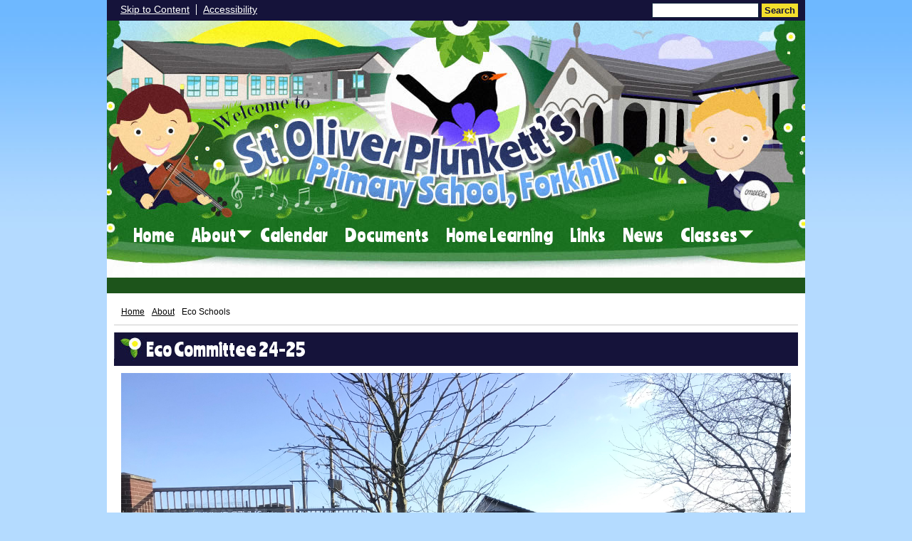

--- FILE ---
content_type: text/html; charset=UTF-8
request_url: https://www.stoliverplunkettsforkhill.com/about-us/eco-schools-/
body_size: 34218
content:
<!DOCTYPE html PUBLIC "-//W3C//DTD XHTML 1.0 Transitional//EN" "http://www.w3.org/TR/xhtml1/DTD/xhtml1-transitional.dtd">
<html xmlns="http://www.w3.org/1999/xhtml" xml:lang="en" lang="en">
<head>
<meta http-equiv="Content-Type" content="text/html; charset=utf-8"/>


<title>Eco Schools </title>
<meta http-equiv="Content-Type" content="text/html; charset=UTF-8"/>
<meta name="Keywords" content="" />
<meta name="Description" content="" />
<meta name="Copyright" content="&copy; 2026"/>
<meta name="distribution" content="GLOBAL"/>
<meta name="Robots" content="index, all"/>
<meta name="revisit-after" content="15 days"/>
<meta name="format-detection" content="telephone=no"/>



<meta name="twitter:card" content="summary"/>
<meta name="twitter:domain" content="www.stoliverplunkettsforkhill.com"/>
<meta name="twitter:title" content="Eco Schools "/>
<meta name="twitter:description" content=""/>
<meta property="og:title" content="Eco Schools "/>
<meta property="og:type" content="website"/>
<meta property="og:url" content="eco-schools-"/>
<meta property="og:site_name" content="www.stoliverplunkettsforkhill.com"/>
<meta property="og:locale" content="en_GB"/>


<meta property="og:description" content=""/>

<link rel="manifest" href="/manifest.json"/>

<link rel="canonical" href="https://www.stoliverplunkettsforkhill.com/about-us/eco-schools-/"/><link rel="shortcut icon" href="https://storage.googleapis.com/swdsystem/favicon.ico" type="image/x-icon" /><meta property="og:image:user_generated" content="false"/><link rel="stylesheet" type="text/css" href="/cmsfiles/sitecss/stoliverplunketts-main-none-normal-1-standard-style.css?v=1620200126240420240157"/><meta id="viewport" name='viewport'>
				<meta name="HandheldFriendly" content="True"/> 
				<meta name="MobileOptimized" content="480"/> 
				 <script type="text/javascript" src="https://cdnjs.cloudflare.com/ajax/libs/jquery/1.12.4/jquery.min.js"></script><link rel="stylesheet" href="https://cdnjs.cloudflare.com/ajax/libs/aos/2.3.4/aos.css" /><script type="text/javascript">
                    !function(t){var e=document.getElementById("viewport");navigator.userAgent.match(/iPhone/i)||navigator.userAgent.match(/iPod/i)?e.setAttribute("content","width=device-width"):navigator.userAgent.match(/iPad/i)&&e.setAttribute("content","width=980,user-scalable=no")}(document);
                </script><script async type="text/javascript" src="https://storage.googleapis.com/swdsystem/js/site.min3.js"></script><script type="text/javascript">$(document).ready(function(){$("img").bind("contextmenu",function(n){return!1}),$("#lbCenter").bind("contextmenu",function(n){return!1})});</script><link href='https://fonts.googleapis.com/css?family=Ranchers' rel='stylesheet' type='text/css'></head>
<body id="body">


	<link rel="stylesheet" type="text/css" href="/cmsfiles/css/sweetalert.css"/>
	<script src="/cmsfiles/js/sweetalert.min.js"></script>






<div id="accessKeys" class="noPrint hide">
	<p >Access Keys:</p>
	<ul>
		<li><a href="#content" accesskey="S"> Skip to content (access key S)</a></li>
		<li><a accesskey="1" href="/">Home page (access key 1)</a></li>				
		<li><a accesskey="2" href="/">Site map (access key 2)</a></li>
		<li><a accesskey="0" href="/#">Access key details (access key 0)</a></li>
	</ul>
</div>

<div id="accessBar">
	<div id="accessBarMain">
    
		<div id="accessSearch">
			<form action="/search/" method="get">
				<input class="field" title="Search Keywords" name="search" value=""/>
				<button class="button" type="submit">Search</button>
			</form>
		</div>
		<ul>
			<li><a href="#content" class="borderRight">Skip to Content</a></li>
			<li><a href="/accessibility/">Accessibility</a></li>
		</ul>
        
        <div id="google_translate_element"></div><script type="text/javascript">
		function googleTranslateElementInit() {
		  new google.translate.TranslateElement({pageLanguage: 'en', layout: google.translate.TranslateElement.InlineLayout.SIMPLE}, 'google_translate_element');
		}
		</script><script type="text/javascript" src="//translate.google.com/translate_a/element.js?cb=googleTranslateElementInit"></script>

		<div id="mobileMenuButton">
			<a class="darkBg" href="javascript:toggle_visibility('menu');"><img src="/assets/images/mobilemenu.png"> Menu</a>
		</div>
        
		<div class="clearBoth"> </div>
	</div>
    
    
	<div class="clearBoth"> </div>
</div>



<div id="site">
	
		<div id="banner">
		<a href="/"><img src="/assets/images/header.jpg" border="0" alt="St. Oliver Plunkett’s Primary School Forkhill"/></a>
   	</div>

    <div id="bannerMobile">
		<a href="/"><img src="/assets/images/mobilebanner.jpg" alt="St. Oliver Plunkett’s Primary School Forkhill"/></a>
	</div>
	
	
	<div id="menu" class="menu">
	<ul>
		<li id="menu1" class="menuLi1 first Menu"><a class="menuA1" href="/home/">Home</a></li><li id="menu2" class="menuLi1  dropdown Menu mobileSubDropdown"><a class="dropdown menuA1" href="/about-us/">About<!--[if IE 7]><!--></a><!--<![endif]-->
						<!--[if lte IE 6]><table><tr><td><![endif]--><ul >
																			<li class="menuLi2 menuitem"><a class="menuA2" 														href="/about-us/staff/">Staff</a></li>												<li class="menuLi2 menuitem"><a class="menuA2" 														href="/about-us/values-vision-and-mission-statement/">Values, Vision and Mission Statement</a></li>												<li class="menuLi2 menuitem"><a class="menuA2" 														href="/about-us/preventative-curriculum-601/">Preventative Curriculum</a></li>												<li class="menuLi2 menuitem"><a class="menuA2" 														href="/about-us/celebrating-success-292/">Celebrating Success</a></li>												<li class="menuLi2 menuitem"><a class="menuA2" 														href="/about-us/primary-1-induction/">Primary 1 Induction</a></li>												<li class="menuLi2 menuitem"><a class="menuA2" 														href="/about-us/forest-schools/">Forest Schools</a></li>												<li class="menuLi2 menuitem"><a class="menuA2" 														href="/about-us/student-council/">School Council</a></li>												<li class="menuLi2 menuitem"><a class="menuA2" 														href="/about-us/eco-schools-/">Eco Schools </a></li>												<li class="menuLi2 menuitem"><a class="menuA2" 														href="/about-us/digital-leaders/">Digital Leaders</a></li>												<li class="menuLi2 menuitem"><a class="menuA2" 														href="/about-us/accelerated-reading/">Accelerated Reading</a></li>												<li class="menuLi2 menuitem"><a class="menuA2" 														href="/about-us/stop-fm/">STOP FM</a></li>												<li class="menuLi2 menuitem"><a class="menuA2" 														href="/about-us/schools-ni-app/">Schools NI App</a></li>						</ul><!--[if lte IE 6]></td></tr></table></a><![endif]--></li><li id="menu3" class="menuLi1  Menu"><a class="menuA1" href="/calendar/">Calendar</a></li><li id="menu4" class="menuLi1  Menu"><a class="menuA1" href="/documents/">Documents</a></li><li id="menu5" class="menuLi1  Menu"><a class="menuA1" href="/home-learning/">Home Learning</a></li><li id="menu6" class="menuLi1  Menu"><a class="menuA1" href="/links/">Links</a></li><li id="menu7" class="menuLi1  Menu"><a class="menuA1" href="/news/">News</a></li><li id="menu8" class="menuLi1  dropdown Menu mobileSubDropdown"><a class="dropdown menuA1" href="/classes/">Classes<!--[if IE 7]><!--></a><!--<![endif]-->
						<!--[if lte IE 6]><table><tr><td><![endif]--><ul >
																			<li class="menuLi2 menuitem"><a class="menuA2" 														href="/classes/primary-1-2-ms-meehan-207/">Primary 1-2 Ms Meehan</a></li>												<li class="menuLi2 menuitem"><a class="menuA2" 														href="/classes/primary-2-3-mrs-morgan-617/">Primary 2-3 Mrs Morgan</a></li>												<li class="menuLi2 menuitem"><a class="menuA2" 														href="/classes/primary-4-mrs-mckenna/">Primary 4-5 Mrs McKenna</a></li>												<li class="menuLi2 menuitem"><a class="menuA2" 														href="/classes/primary-5-6-ms-murphy/">Primary 5-6 Ms Murphy</a></li>												<li class="menuLi2 menuitem"><a class="menuA2" 														href="/classes/primary-6-7-mr-hannaway/">Primary 6-7 Mr Hannaway</a></li>						</ul><!--[if lte IE 6]></td></tr></table></a><![endif]--></li><li id="menu9" class="menuLi1  Menu"><a class="menuA1" href="/contact-us/">Contact</a></li>	</ul>
    
	<div class="clearBoth">&nbsp;</div>
</div>

<script type="text/javascript">
	if(window.innerWidth <= 900){
		$('.mobileSubDropdown > a').click(function(e){
			e.preventDefault();

			if($(this).siblings("ul").css('display') == 'block'){
				$(".mobileSubDropdown ul").slideUp();
			} else{
				//$(".mobileSubDropdown ul").slideUp();
				$(this).siblings("ul").slideToggle();
			}
		});
	}
</script>

	<div class="menuBottom"> </div>
	
		<div id="main">		
		<div class="columnOne content">
			
			<a name="content"></a>
            
            			
			<div id="breadcrumb">

	<ul>
		<li class="crumbArrow"><a href="/">Home</a></li>
		<li class="crumbArrow"><a href="/about-us/">About</a></li><li><span>Eco Schools </span></li>	</ul>
	<div class="clearBoth">&nbsp;</div>

</div>
			
																						
				
					
					<div class="widgetWrapper">
	<div class="widget_large_textandimage ">
		<div class="widgetHeading"><h1>Eco Committee 24-25</h1></div>			
		<div class="widget ">
			<div class="widgetInner">
				<div style="clear:both;">
                                        
                                        
                                        
							<div id="largeText2046" class="txtImgTop" style="max-width:100%;">
																	<img  data-aos="zoom-in-up" src="/cmsfiles/items/articles/IMG_1266_1.jpeg" style="max-width:100%;" alt=""/>															</div>
						
						<div>
							<p>Our Eco Committee for the school year 24-25 has been selected.&nbsp; Well done to Oisin, Kyle, Ciara, Cliodhna, Sophie, Aaron L, Harley, Aoibh, Aaron McK, Aobha, Niall and Annaleigh. You are already so keen to get started. We can't wait to see what ideas you come up with!</p>						</div>

						
					
				</div>
				<div class="clearBoth">&nbsp;</div>
			</div>
		</div>
	</div>
</div>
																			
				
					
						<div class="widgetWrapper">
		<div class="widget_slideshow  ">
			<div class="widgetHeading"><h2>Biodiversity Talk with Danielle from NMD Council</h2></div>			
			
			<div class="widget ">
				<div class="widgetInner">
				
											
                    

												<div data-aos="zoom-in-up" class="textSlideHolder" style="clear:none; max-width:470px; width: 50%; float:right; padding:0 0 0 10px;">
								    
    	    <script type="text/javascript" src="https://cdnjs.cloudflare.com/ajax/libs/jssor-slider/27.0.2/jssor.slider.min.js"></script>
	    	    <script type="text/javascript">
		
		
			var jssor_1_SlideshowTransitions = [
	              {$Duration:1200,$Opacity:2}
	            ];

		
	        jQuery(document).ready(function ($) {
									var options = {
						$DragOrientation: 3,                                //[Optional] Orientation to drag slide, 0 no drag, 1 horizental, 2 vertical, 3 either, default value is 1 (Note that the $DragOrientation should be the same as $PlayOrientation when $DisplayPieces is greater than 1, or parking position is not 0)
						$AutoPlay: true,
						$HWA: false,
						$LazyLoading: 1,
						$AutoPlayInterval: 3000,
						$SlideshowOptions: {
							$Class: $JssorSlideshowRunner$,
							$Transitions: jssor_1_SlideshowTransitions,
							$TransitionsOrder: 1
						},
						$ArrowNavigatorOptions: {                       //[Optional] Options to specify and enable arrow navigator or not
							$Class: $JssorArrowNavigator$,              //[Requried] Class to create arrow navigator instance
							$ChanceToShow: 1,                               //[Required] 0 Never, 1 Mouse Over, 2 Always
							$AutoCenter: 0,                                 //[Optional] Auto center arrows in parent container, 0 No, 1 Horizontal, 2 Vertical, 3 Both, default value is 0
							$Steps: 1                                       //[Optional] Steps to go for each navigation request, default value is 1
						}
					};
					            var jssor_slider2189 = new $JssorSlider$("slider2189_container", options);
	        
				 //while window resizes
				function ScaleSlider2189() {
					var parentWidth = $('#slider2189_container').parent().width();
					if (parentWidth) {
						jssor_slider2189.$ScaleWidth(parentWidth);
					}
					else
						window.setTimeout(ScaleSlider2189, 30);
				}
				//Scale slider after document ready
				ScaleSlider2189();
				if (!navigator.userAgent.match(/(iPhone|iPod|iPad|BlackBerry|IEMobile)/)) {
					//Capture window resize event
					$(window).bind('resize', ScaleSlider2189);
				}

							
			});
	    </script>
	    	    <div class="slidesContainer" id="slider2189_container" style="overflow: hidden; position: relative; top: 0px; left: 0px; width:470px;
	        height: 400px; ">

	        <!-- Slides Container -->
	        <div u="slides" style="cursor: move; position: absolute; left: 0px; top: 0px; width:470px; height:400px; overflow: hidden;">
	            						 <div class="slideshowSlide" style="clear:both; width:100%; height:400px; text-align:center;">
															<img src="https://storage.googleapis.com/siteassetsswd/107/slideshow/2247/20250617101945_2_o_1itvs5pq2suf1sca179tf5e1gk81j.jpeg" align="middle" alt=""/>
	                            														<div class="clearBoth" style="display:inline-block;">&nbsp;</div>
						 </div>
						 						 <div class="slideshowSlide" style="clear:both; width:100%; height:400px; text-align:center;">
															<img data-src2="https://storage.googleapis.com/siteassetsswd/107/slideshow/2247/20250617101957_1_o_1itvs5pq36sg4h19i91pf486u1v.jpeg" align="middle" alt=""/>
	                            														<div class="clearBoth" style="display:inline-block;">&nbsp;</div>
						 </div>
						 						 <div class="slideshowSlide" style="clear:both; width:100%; height:400px; text-align:center;">
															<img data-src2="https://storage.googleapis.com/siteassetsswd/107/slideshow/2247/20250617101956_39_o_1itvs5pq3mop11u6189ogqsp971u.jpeg" align="middle" alt=""/>
	                            														<div class="clearBoth" style="display:inline-block;">&nbsp;</div>
						 </div>
						 						 <div class="slideshowSlide" style="clear:both; width:100%; height:400px; text-align:center;">
															<img data-src2="https://storage.googleapis.com/siteassetsswd/107/slideshow/2247/20250617101955_7_o_1itvs5pq3e8i13o4s1q1tn8b931t.jpeg" align="middle" alt=""/>
	                            														<div class="clearBoth" style="display:inline-block;">&nbsp;</div>
						 </div>
						 						 <div class="slideshowSlide" style="clear:both; width:100%; height:400px; text-align:center;">
															<img data-src2="https://storage.googleapis.com/siteassetsswd/107/slideshow/2247/20250617101954_38_o_1itvs5pq36se53i1il61m08t1b1s.jpeg" align="middle" alt=""/>
	                            														<div class="clearBoth" style="display:inline-block;">&nbsp;</div>
						 </div>
						 						 <div class="slideshowSlide" style="clear:both; width:100%; height:400px; text-align:center;">
															<img data-src2="https://storage.googleapis.com/siteassetsswd/107/slideshow/2247/20250617101953_75_o_1itvs5pq2vi9apdnvn17321m1d1r.jpeg" align="middle" alt=""/>
	                            														<div class="clearBoth" style="display:inline-block;">&nbsp;</div>
						 </div>
						 						 <div class="slideshowSlide" style="clear:both; width:100%; height:400px; text-align:center;">
															<img data-src2="https://storage.googleapis.com/siteassetsswd/107/slideshow/2247/20250617101952_23_o_1itvs5pq2qvv1rtakgtrfc1idl1q.jpeg" align="middle" alt=""/>
	                            														<div class="clearBoth" style="display:inline-block;">&nbsp;</div>
						 </div>
						 						 <div class="slideshowSlide" style="clear:both; width:100%; height:400px; text-align:center;">
															<img data-src2="https://storage.googleapis.com/siteassetsswd/107/slideshow/2247/20250617101951_25_o_1itvs5pq2159f1k5b145j1bri5dj1p.jpeg" align="middle" alt=""/>
	                            														<div class="clearBoth" style="display:inline-block;">&nbsp;</div>
						 </div>
						 						 <div class="slideshowSlide" style="clear:both; width:100%; height:400px; text-align:center;">
															<img data-src2="https://storage.googleapis.com/siteassetsswd/107/slideshow/2247/20250617101950_27_o_1itvs5pq2tv518u4j761j2er9e1o.jpeg" align="middle" alt=""/>
	                            														<div class="clearBoth" style="display:inline-block;">&nbsp;</div>
						 </div>
						 						 <div class="slideshowSlide" style="clear:both; width:100%; height:400px; text-align:center;">
															<img data-src2="https://storage.googleapis.com/siteassetsswd/107/slideshow/2247/20250617101949_42_o_1itvs5pq21kug1go017eln9de8d1n.jpeg" align="middle" alt=""/>
	                            														<div class="clearBoth" style="display:inline-block;">&nbsp;</div>
						 </div>
						 						 <div class="slideshowSlide" style="clear:both; width:100%; height:400px; text-align:center;">
															<img data-src2="https://storage.googleapis.com/siteassetsswd/107/slideshow/2247/20250617101948_48_o_1itvs5pq2n3bg3l1bip10vr1ea51m.jpeg" align="middle" alt=""/>
	                            														<div class="clearBoth" style="display:inline-block;">&nbsp;</div>
						 </div>
						 						 <div class="slideshowSlide" style="clear:both; width:100%; height:400px; text-align:center;">
															<img data-src2="https://storage.googleapis.com/siteassetsswd/107/slideshow/2247/20250617101947_90_o_1itvs5pq2ap4s25j9u5vv16h11l.jpeg" align="middle" alt=""/>
	                            														<div class="clearBoth" style="display:inline-block;">&nbsp;</div>
						 </div>
						 						 <div class="slideshowSlide" style="clear:both; width:100%; height:400px; text-align:center;">
															<img data-src2="https://storage.googleapis.com/siteassetsswd/107/slideshow/2247/20250617101946_80_o_1itvs5pq2tiu1fam1sfd1gh61pa81k.jpeg" align="middle" alt=""/>
	                            														<div class="clearBoth" style="display:inline-block;">&nbsp;</div>
						 </div>
						 						 <div class="slideshowSlide" style="clear:both; width:100%; height:400px; text-align:center;">
															<img data-src2="https://storage.googleapis.com/siteassetsswd/107/slideshow/2247/20250617101931_91_o_1itvs5pq2127bubv7v1142d1mdc16.jpeg" align="middle" alt=""/>
	                            														<div class="clearBoth" style="display:inline-block;">&nbsp;</div>
						 </div>
						 						 <div class="slideshowSlide" style="clear:both; width:100%; height:400px; text-align:center;">
															<img data-src2="https://storage.googleapis.com/siteassetsswd/107/slideshow/2247/20250617101943_44_o_1itvs5pq211ho1hno121183kjkt1i.jpeg" align="middle" alt=""/>
	                            														<div class="clearBoth" style="display:inline-block;">&nbsp;</div>
						 </div>
						 						 <div class="slideshowSlide" style="clear:both; width:100%; height:400px; text-align:center;">
															<img data-src2="https://storage.googleapis.com/siteassetsswd/107/slideshow/2247/20250617101943_4_o_1itvs5pq21jv1mkn1cs31t432091h.jpeg" align="middle" alt=""/>
	                            														<div class="clearBoth" style="display:inline-block;">&nbsp;</div>
						 </div>
						 						 <div class="slideshowSlide" style="clear:both; width:100%; height:400px; text-align:center;">
															<img data-src2="https://storage.googleapis.com/siteassetsswd/107/slideshow/2247/20250617101941_28_o_1itvs5pq24ov9tvkov1ndmd771g.jpeg" align="middle" alt=""/>
	                            														<div class="clearBoth" style="display:inline-block;">&nbsp;</div>
						 </div>
						 						 <div class="slideshowSlide" style="clear:both; width:100%; height:400px; text-align:center;">
															<img data-src2="https://storage.googleapis.com/siteassetsswd/107/slideshow/2247/20250617101941_62_o_1itvs5pq27g6ro7gl919q71loo1f.jpeg" align="middle" alt=""/>
	                            														<div class="clearBoth" style="display:inline-block;">&nbsp;</div>
						 </div>
						 						 <div class="slideshowSlide" style="clear:both; width:100%; height:400px; text-align:center;">
															<img data-src2="https://storage.googleapis.com/siteassetsswd/107/slideshow/2247/20250617101939_88_o_1itvs5pq2aed10i1j8v1l1133a1e.jpeg" align="middle" alt=""/>
	                            														<div class="clearBoth" style="display:inline-block;">&nbsp;</div>
						 </div>
						 						 <div class="slideshowSlide" style="clear:both; width:100%; height:400px; text-align:center;">
															<img data-src2="https://storage.googleapis.com/siteassetsswd/107/slideshow/2247/20250617101938_49_o_1itvs5pq21gp6hvc8b4ct31nce1d.jpeg" align="middle" alt=""/>
	                            														<div class="clearBoth" style="display:inline-block;">&nbsp;</div>
						 </div>
						 						 <div class="slideshowSlide" style="clear:both; width:100%; height:400px; text-align:center;">
															<img data-src2="https://storage.googleapis.com/siteassetsswd/107/slideshow/2247/20250617101937_34_o_1itvs5pq21qv51et1r5e1oep1bee1c.jpeg" align="middle" alt=""/>
	                            														<div class="clearBoth" style="display:inline-block;">&nbsp;</div>
						 </div>
						 						 <div class="slideshowSlide" style="clear:both; width:100%; height:400px; text-align:center;">
															<img data-src2="https://storage.googleapis.com/siteassetsswd/107/slideshow/2247/20250617101936_59_o_1itvs5pq211771uu81a971ql8ihi1b.jpeg" align="middle" alt=""/>
	                            														<div class="clearBoth" style="display:inline-block;">&nbsp;</div>
						 </div>
						 						 <div class="slideshowSlide" style="clear:both; width:100%; height:400px; text-align:center;">
															<img data-src2="https://storage.googleapis.com/siteassetsswd/107/slideshow/2247/20250617101935_47_o_1itvs5pq26kh10991uskbvr1kk61a.jpeg" align="middle" alt=""/>
	                            														<div class="clearBoth" style="display:inline-block;">&nbsp;</div>
						 </div>
						 						 <div class="slideshowSlide" style="clear:both; width:100%; height:400px; text-align:center;">
															<img data-src2="https://storage.googleapis.com/siteassetsswd/107/slideshow/2247/20250617101934_92_o_1itvs5pq28ouup2slei2a1n5s19.jpeg" align="middle" alt=""/>
	                            														<div class="clearBoth" style="display:inline-block;">&nbsp;</div>
						 </div>
						 						 <div class="slideshowSlide" style="clear:both; width:100%; height:400px; text-align:center;">
															<img data-src2="https://storage.googleapis.com/siteassetsswd/107/slideshow/2247/20250617101933_42_o_1itvs5pq2pkevlef6ul461b7r18.jpeg" align="middle" alt=""/>
	                            														<div class="clearBoth" style="display:inline-block;">&nbsp;</div>
						 </div>
						 						 <div class="slideshowSlide" style="clear:both; width:100%; height:400px; text-align:center;">
															<img data-src2="https://storage.googleapis.com/siteassetsswd/107/slideshow/2247/20250617101932_46_o_1itvs5pq21ojf9m51g6997a1uda17.jpeg" align="middle" alt=""/>
	                            														<div class="clearBoth" style="display:inline-block;">&nbsp;</div>
						 </div>
						 	        </div>
	        	        <!-- Arrow Navigator Skin Begin -->
	        <style type="text/css">
	            /* jssor slider arrow navigator skin 03 css */
	            /*
	            .jssora03l              (normal)
	            .jssora03r              (normal)
	            .jssora03l:hover        (normal mouseover)
	            .jssora03r:hover        (normal mouseover)
	            .jssora03ldn            (mousedown)
	            .jssora03rdn            (mousedown)
	            */
	            .jssora03l, .jssora03r, .jssora03ldn, .jssora03rdn
	            {
	            	position: absolute;
	            	cursor: pointer;
	            	display: block;
	                background: url(https://storage.googleapis.com/swdsystem/images/slideshow.png) no-repeat;
	                overflow:hidden;
	            }
	            .jssora03l { background-position: -3px -33px; }
	            .jssora03r { background-position: -63px -33px; }
	            .jssora03l:hover { background-position: -123px -33px; }
	            .jssora03r:hover { background-position: -183px -33px; }
	            .jssora03ldn { background-position: -243px -33px; }
	            .jssora03rdn { background-position: -303px -33px; }

				.jssora073 {display:block;position:absolute;cursor:pointer;}
				.jssora073 .a {fill:#ddd;fill-opacity:.7;stroke:#000;stroke-width:160;stroke-miterlimit:10;stroke-opacity:.7;}
				.jssora073:hover {opacity:.8;}
				.jssora073.jssora073dn {opacity:.4;}
				.jssora073.jssora073ds {opacity:.3;pointer-events:none;}
	        </style>
	        
	        <!-- Arrow Navigator -->
			<div data-u="arrowleft" class="jssora073" style="width:50px;height:50px;top:0px;left:30px;" data-autocenter="2" data-scale="0.75" data-scale-left="0.75">
				<svg viewBox="0 0 16000 16000" style="position:absolute;top:0;left:0;width:100%;height:100%;">
					<path class="a" d="M4037.7,8357.3l5891.8,5891.8c100.6,100.6,219.7,150.9,357.3,150.9s256.7-50.3,357.3-150.9 l1318.1-1318.1c100.6-100.6,150.9-219.7,150.9-357.3c0-137.6-50.3-256.7-150.9-357.3L7745.9,8000l4216.4-4216.4 c100.6-100.6,150.9-219.7,150.9-357.3c0-137.6-50.3-256.7-150.9-357.3l-1318.1-1318.1c-100.6-100.6-219.7-150.9-357.3-150.9 s-256.7,50.3-357.3,150.9L4037.7,7642.7c-100.6,100.6-150.9,219.7-150.9,357.3C3886.8,8137.6,3937.1,8256.7,4037.7,8357.3 L4037.7,8357.3z"></path>
				</svg>
			</div>
			<div data-u="arrowright" class="jssora073" style="width:50px;height:50px;top:0px;right:30px;" data-autocenter="2" data-scale="0.75" data-scale-right="0.75">
				<svg viewBox="0 0 16000 16000" style="position:absolute;top:0;left:0;width:100%;height:100%;">
					<path class="a" d="M11962.3,8357.3l-5891.8,5891.8c-100.6,100.6-219.7,150.9-357.3,150.9s-256.7-50.3-357.3-150.9 L4037.7,12931c-100.6-100.6-150.9-219.7-150.9-357.3c0-137.6,50.3-256.7,150.9-357.3L8254.1,8000L4037.7,3783.6 c-100.6-100.6-150.9-219.7-150.9-357.3c0-137.6,50.3-256.7,150.9-357.3l1318.1-1318.1c100.6-100.6,219.7-150.9,357.3-150.9 s256.7,50.3,357.3,150.9l5891.8,5891.8c100.6,100.6,150.9,219.7,150.9,357.3C12113.2,8137.6,12062.9,8256.7,11962.3,8357.3 L11962.3,8357.3z"></path>
				</svg>
			</div>
	        <!-- Arrow Navigator Skin End -->
	      		    </div>
	    
	    							</div>
												
						<div class="textslideshowContent">
														
							<p>Today our Eco Committee welcomed Danielle, a Biodiversity Officer from Newry, Mourne and Down District Council, who shared her expertise with our pupils.</p>
<p>Danielle spoke to the children about the wonderful variety of plants and animals we can find in our immediate surroundings, from the tiniest insects to the more familiar creatures. She also discussed some of the challenges and threats facing our local biodiversity and, most importantly, how we can all play a part in helping to protect and support these vital little species.</p>
<p>The highlight of the day for many was the practical session &ndash; a minibeast hunt around the school grounds! Armed with magnifying glasses and nets, the children eagerly explored different habitats, carefully observing and identifying the amazing array of creatures that call our school home. It was fantastic to see their curiosity and excitement as they got a close-up look at everything.</p>
<p>This visit was a brilliant opportunity for our pupils to connect with nature, understand the importance of biodiversity, and learn how their actions can make a positive difference to the environment around them. Huge thanks to Danielle for providing such an enriching and inspiring experience for our Eco Committee and our KS2 children.&nbsp;</p>
						</div>
						
						                    
					<div class="clearBoth">&nbsp;</div>
				
				</div>
				
			</div>
		</div>
	</div>
																				
				
					
					<div class="widgetWrapper">
	<div class="widget_large_textandimage ">
		<div class="widgetHeading"><h2>Easter Raffle</h2></div>			
		<div class="widget ">
			<div class="widgetInner">
				<div style="clear:both;">
                                        
                                        
                                        
							<div id="largeText2129" class="txtImgRight" style="max-width:50%;">
																	<img  data-aos="zoom-in-up" src="/cmsfiles/items/articles/IMG_8868_1.jpeg" style="max-width:100%;" alt=""/>															</div>
						
						<div>
							<p>A huge thank you to everyone who supported our recent Easter raffle! We were overwhelmed by your generosity and enthusiasm, and it was wonderful to see so many happy faces as the prizes were drawn.</p>
<p>Congratulations to all our lucky winners! We hope you enjoy your fantastic prizes, which included a wonderful array of vouchers for Buttercrane, Camocha and Genova&rsquo;s, delicious Easter eggs, and some very tempting sweet treats. A special shout-out goes to Brendan who won the magnificent giant teddy bear &ndash; we hope it finds a very special place in your home!</p>
<p>The funds raised from the raffle will go directly towards our adopted parish MBiko and to the St Joseph&rsquo;s Crossmaglen Tanzania fundraiser.&nbsp;A special thank you must go to our fantastic <strong>Eco Committee</strong> for their hard work and dedication in organising such a successful event! Your efforts in making this raffle happen are truly appreciated.</p>
<p>&nbsp;</p>						</div>

						
					
				</div>
				<div class="clearBoth">&nbsp;</div>
			</div>
		</div>
	</div>
</div>
																			
				
					
						<div class="widgetWrapper">
		<div class="widget_slideshow  ">
			<div class="widgetHeading"><h2>Our Eco Committee's Delicious Fairtrade Message</h2></div>			
			
			<div class="widget ">
				<div class="widgetInner">
				
											
                    

												<div data-aos="zoom-in-up" class="textSlideHolder" style="clear:none; max-width:470px; width: 50%; float:right; padding:0 0 0 10px;">
								<img style="max-width: 100%; margin-bottom: 10px;" src="/cmsfiles/items/slideshows//o_1im7s453e3gqqgg1fjbt7p188od.jpeg">							</div>
												
						<div class="textslideshowContent">
														
							<p>We're so proud of our fantastic Eco Committee! They've been working hard to raise awareness about the importance of Fairtrade, and recently they hosted a wonderful Fairtrade breakfast for our staff.</p>
<p><strong>What is Fairtrade?</strong></p>
<p>Fairtrade is all about ensuring that farmers and workers in developing countries get a fair price for their products. This means they can invest in their communities, improve their living conditions, and build a better future for themselves and their families.</p>
<p><strong>Why is it important?</strong></p>
<p>By choosing Fairtrade products, we're supporting these farmers and workers, and making a real difference in their lives. It also means we're getting high-quality, delicious food and drinks!</p>
<p><strong>Our Big Breakfast Success!</strong></p>
<p>Our Eco Committee put on a fantastic spread, showcasing the amazing variety and quality of Fairtrade products available. Staff enjoyed a delicious breakfast, featuring items like Fairtrade tea, coffee, bananas, and chocolate. It was a great opportunity to taste the difference and learn more about the impact of choosing Fairtrade.</p>
<p><strong>Encouraging Fairtrade at Home</strong></p>
<p>We hope the Big Breakfast has inspired everyone to think more about Fairtrade when doing their grocery shopping. Here are a few simple ways you can support Fairtrade at home:</p>
<ul>
<li><strong>Look for the Fairtrade Mark:</strong> When you're shopping, keep an eye out for the Fairtrade logo on products like tea, coffee, chocolate, bananas, and many more.</li>
<li><strong>Talk about Fairtrade with your children:</strong> Explain to them why it's important to support farmers and workers around the world.</li>
<li><strong>Choose Fairtrade options:</strong> Make a conscious effort to choose Fairtrade products whenever possible.</li>
</ul>
<p><strong>Our Eco Committee's message is clear: Every little bit helps! By making small changes in our shopping habits, we can make a big difference in the lives of others.</strong></p>
<p>We'd like to say a huge thank you to our Eco Committee for their hard work and dedication to promoting Fairtrade. We're proud to be a school that cares about fairness and sustainability.</p>
						</div>
						
						                    
					<div class="clearBoth">&nbsp;</div>
				
				</div>
				
			</div>
		</div>
	</div>
																				
				
					
					<div class="widgetWrapper">
	<div class="widget_large_textandimage ">
		<div class="widgetHeading"><h2>Litter Talk</h2></div>			
		<div class="widget ">
			<div class="widgetInner">
				<div style="clear:both;">
                                        
                                        
                                        
							<div id="largeText2047" class="txtImgRight" style="max-width:50%;">
																	<img  data-aos="zoom-in-up" src="/cmsfiles/items/articles/IMG_8492_1.jpeg" style="max-width:100%;" alt=""/>															</div>
						
						<div>
							<p>The Eco Committee invited Patrick McShane from Newry, Mourne and Down District Council in to school to speak about litter in our locality and how unsightly and dangerous it actually is. The children enjoyed the presentation and learned lots of interesting facts. Thank you Patrick and Shan- we're inspired to make a difference!</p>						</div>

						
					
				</div>
				<div class="clearBoth">&nbsp;</div>
			</div>
		</div>
	</div>
</div>
																			
				
					
					<div class="widgetWrapper">
	<div class="widget_large_textandimage ">
		<div class="widgetHeading"><h2>Temperature Gauge Cards</h2></div>			
		<div class="widget ">
			<div class="widgetInner">
				<div style="clear:both;">
                                        
                                        
                                        
							<div id="largeText2072" class="txtImgRight" style="max-width:50%;">
																	<img  data-aos="zoom-in-up" src="/cmsfiles/items/articles/IMG_8571_1.jpeg" style="max-width:100%;" alt=""/>															</div>
						
						<div>
							<p>The temperature gauge cards provided by the Eco Committee are simple yet powerful tools for families to monitor and regulate home heating. By offering a clear visual of room temperature, these cards encourage awareness of energy usage, promoting adherence to optimal temperatures between 18&deg;C and 21&deg;C. This leads to gradual, informed adjustments to heating, reducing over-consumption and lowering heating bills. Furthermore, monitoring room-by-room allows for targeted heating, minimising waste and contributing to a smaller carbon footprint.</p>
<p>We hope these temperature gauge cards will be a useful tool for your family. By working together, we can create a more energy-efficient and environmentally conscious community. Thank you Eco Committee!<br /><br />For more information please visit:</p>
<p><a href="https://www.nihe.gov.uk/housing-help/ni-energy-advice">https://www.nihe.gov.uk/housing-help/ni-energy-advice</a></p>
<p>&nbsp;</p>						</div>

						
					
				</div>
				<div class="clearBoth">&nbsp;</div>
			</div>
		</div>
	</div>
</div>
																			
				
					
					<div class="widgetWrapper">
	<div class="widget_image  ">
		<div class="widgetHeading"><h2>Eco Committee 23-24</h2></div>
		<div class="widget ">
			<div class="widgetInner textCenter">
	        
	        		        
	        							<div style="text-align:center;"><img  src="/cmsfiles/items/articles/image_8.jpeg" style="max-width: 100%;" width="940"  alt="Eco Committee 23-24"/></div>				
			<div class="clearBoth">&nbsp;</div>
			</div>
		</div>
	</div>
</div>																			
				
					
						<div class="widgetWrapper">
		<div class="widget_slideshow  ">
			<div class="widgetHeading"><h2>ðŸŒŽâ™»ï¸Earth Dayâ™»ï¸ ðŸŒŽ</h2></div>			
			
			<div class="widget ">
				<div class="widgetInner">
				
											
                    

												<div data-aos="zoom-in-up" class="textSlideHolder" style="clear:none; max-width:470px; width: 50%; float:right; padding:0 0 0 10px;">
								    
    	    <script type="text/javascript">
		
		
			var jssor_1_SlideshowTransitions = [
	              {$Duration:1200,$Opacity:2}
	            ];

		
	        jQuery(document).ready(function ($) {
									var options = {
						$DragOrientation: 3,                                //[Optional] Orientation to drag slide, 0 no drag, 1 horizental, 2 vertical, 3 either, default value is 1 (Note that the $DragOrientation should be the same as $PlayOrientation when $DisplayPieces is greater than 1, or parking position is not 0)
						$AutoPlay: true,
						$HWA: false,
						$LazyLoading: 1,
						$AutoPlayInterval: 3000,
						$SlideshowOptions: {
							$Class: $JssorSlideshowRunner$,
							$Transitions: jssor_1_SlideshowTransitions,
							$TransitionsOrder: 1
						},
						$ArrowNavigatorOptions: {                       //[Optional] Options to specify and enable arrow navigator or not
							$Class: $JssorArrowNavigator$,              //[Requried] Class to create arrow navigator instance
							$ChanceToShow: 1,                               //[Required] 0 Never, 1 Mouse Over, 2 Always
							$AutoCenter: 0,                                 //[Optional] Auto center arrows in parent container, 0 No, 1 Horizontal, 2 Vertical, 3 Both, default value is 0
							$Steps: 1                                       //[Optional] Steps to go for each navigation request, default value is 1
						}
					};
					            var jssor_slider1815 = new $JssorSlider$("slider1815_container", options);
	        
				 //while window resizes
				function ScaleSlider1815() {
					var parentWidth = $('#slider1815_container').parent().width();
					if (parentWidth) {
						jssor_slider1815.$ScaleWidth(parentWidth);
					}
					else
						window.setTimeout(ScaleSlider1815, 30);
				}
				//Scale slider after document ready
				ScaleSlider1815();
				if (!navigator.userAgent.match(/(iPhone|iPod|iPad|BlackBerry|IEMobile)/)) {
					//Capture window resize event
					$(window).bind('resize', ScaleSlider1815);
				}

							
			});
	    </script>
	    	    <div class="slidesContainer" id="slider1815_container" style="overflow: hidden; position: relative; top: 0px; left: 0px; width:470px;
	        height: 400px; ">

	        <!-- Slides Container -->
	        <div u="slides" style="cursor: move; position: absolute; left: 0px; top: 0px; width:470px; height:400px; overflow: hidden;">
	            						 <div class="slideshowSlide" style="clear:both; width:100%; height:400px; text-align:center;">
															<img src="https://storage.googleapis.com/siteassetsswd/107/slideshow/2183/20240423093032_19_o_1hs6ae82aqh58pa2s01u2a5i3f.jpeg" align="middle" alt=""/>
	                            														<div class="clearBoth" style="display:inline-block;">&nbsp;</div>
						 </div>
						 						 <div class="slideshowSlide" style="clear:both; width:100%; height:400px; text-align:center;">
															<img data-src2="https://storage.googleapis.com/siteassetsswd/107/slideshow/2183/20240423093032_59_o_1hs6ae82a4tt2qf13ol135g1sqvg.jpeg" align="middle" alt=""/>
	                            														<div class="clearBoth" style="display:inline-block;">&nbsp;</div>
						 </div>
						 						 <div class="slideshowSlide" style="clear:both; width:100%; height:400px; text-align:center;">
															<img data-src2="https://storage.googleapis.com/siteassetsswd/107/slideshow/2183/20240423093033_59_o_1hs6ae82bkcp11lph3db1110b9h.jpeg" align="middle" alt=""/>
	                            														<div class="clearBoth" style="display:inline-block;">&nbsp;</div>
						 </div>
						 	        </div>
	        	        <!-- Arrow Navigator Skin Begin -->
	        <style type="text/css">
	            /* jssor slider arrow navigator skin 03 css */
	            /*
	            .jssora03l              (normal)
	            .jssora03r              (normal)
	            .jssora03l:hover        (normal mouseover)
	            .jssora03r:hover        (normal mouseover)
	            .jssora03ldn            (mousedown)
	            .jssora03rdn            (mousedown)
	            */
	            .jssora03l, .jssora03r, .jssora03ldn, .jssora03rdn
	            {
	            	position: absolute;
	            	cursor: pointer;
	            	display: block;
	                background: url(https://storage.googleapis.com/swdsystem/images/slideshow.png) no-repeat;
	                overflow:hidden;
	            }
	            .jssora03l { background-position: -3px -33px; }
	            .jssora03r { background-position: -63px -33px; }
	            .jssora03l:hover { background-position: -123px -33px; }
	            .jssora03r:hover { background-position: -183px -33px; }
	            .jssora03ldn { background-position: -243px -33px; }
	            .jssora03rdn { background-position: -303px -33px; }

				.jssora073 {display:block;position:absolute;cursor:pointer;}
				.jssora073 .a {fill:#ddd;fill-opacity:.7;stroke:#000;stroke-width:160;stroke-miterlimit:10;stroke-opacity:.7;}
				.jssora073:hover {opacity:.8;}
				.jssora073.jssora073dn {opacity:.4;}
				.jssora073.jssora073ds {opacity:.3;pointer-events:none;}
	        </style>
	        
	        <!-- Arrow Navigator -->
			<div data-u="arrowleft" class="jssora073" style="width:50px;height:50px;top:0px;left:30px;" data-autocenter="2" data-scale="0.75" data-scale-left="0.75">
				<svg viewBox="0 0 16000 16000" style="position:absolute;top:0;left:0;width:100%;height:100%;">
					<path class="a" d="M4037.7,8357.3l5891.8,5891.8c100.6,100.6,219.7,150.9,357.3,150.9s256.7-50.3,357.3-150.9 l1318.1-1318.1c100.6-100.6,150.9-219.7,150.9-357.3c0-137.6-50.3-256.7-150.9-357.3L7745.9,8000l4216.4-4216.4 c100.6-100.6,150.9-219.7,150.9-357.3c0-137.6-50.3-256.7-150.9-357.3l-1318.1-1318.1c-100.6-100.6-219.7-150.9-357.3-150.9 s-256.7,50.3-357.3,150.9L4037.7,7642.7c-100.6,100.6-150.9,219.7-150.9,357.3C3886.8,8137.6,3937.1,8256.7,4037.7,8357.3 L4037.7,8357.3z"></path>
				</svg>
			</div>
			<div data-u="arrowright" class="jssora073" style="width:50px;height:50px;top:0px;right:30px;" data-autocenter="2" data-scale="0.75" data-scale-right="0.75">
				<svg viewBox="0 0 16000 16000" style="position:absolute;top:0;left:0;width:100%;height:100%;">
					<path class="a" d="M11962.3,8357.3l-5891.8,5891.8c-100.6,100.6-219.7,150.9-357.3,150.9s-256.7-50.3-357.3-150.9 L4037.7,12931c-100.6-100.6-150.9-219.7-150.9-357.3c0-137.6,50.3-256.7,150.9-357.3L8254.1,8000L4037.7,3783.6 c-100.6-100.6-150.9-219.7-150.9-357.3c0-137.6,50.3-256.7,150.9-357.3l1318.1-1318.1c100.6-100.6,219.7-150.9,357.3-150.9 s256.7,50.3,357.3,150.9l5891.8,5891.8c100.6,100.6,150.9,219.7,150.9,357.3C12113.2,8137.6,12062.9,8256.7,11962.3,8357.3 L11962.3,8357.3z"></path>
				</svg>
			</div>
	        <!-- Arrow Navigator Skin End -->
	      		    </div>
	    
	    							</div>
												
						<div class="textslideshowContent">
														
							<p>The goal of Earth Day is to inspire people to take action to protect the planet and its natural resources for future generations.To celebrate this special day, our Eco Committee visited each class to show us different ways that we can help to protect our beautiful planet. Thank you Eco Committee! â™»ï¸</p>
						</div>
						
						                    
					<div class="clearBoth">&nbsp;</div>
				
				</div>
				
			</div>
		</div>
	</div>
																				
				
					
						<div class="widgetWrapper">
		<div class="widget_slideshow  ">
			<div class="widgetHeading"><h2>Easter Raffle Winners! ðŸ£</h2></div>			
			
			<div class="widget ">
				<div class="widgetInner">
				
											
                    

												<div data-aos="zoom-in-up" class="textSlideHolder" style="clear:none; max-width:470px; width: 50%; float:right; padding:0 0 0 10px;">
								    
    	    <script type="text/javascript">
		
		
			var jssor_1_SlideshowTransitions = [
	              {$Duration:1200,$Opacity:2}
	            ];

		
	        jQuery(document).ready(function ($) {
									var options = {
						$DragOrientation: 3,                                //[Optional] Orientation to drag slide, 0 no drag, 1 horizental, 2 vertical, 3 either, default value is 1 (Note that the $DragOrientation should be the same as $PlayOrientation when $DisplayPieces is greater than 1, or parking position is not 0)
						$AutoPlay: true,
						$HWA: false,
						$LazyLoading: 1,
						$AutoPlayInterval: 3000,
						$SlideshowOptions: {
							$Class: $JssorSlideshowRunner$,
							$Transitions: jssor_1_SlideshowTransitions,
							$TransitionsOrder: 1
						},
						$ArrowNavigatorOptions: {                       //[Optional] Options to specify and enable arrow navigator or not
							$Class: $JssorArrowNavigator$,              //[Requried] Class to create arrow navigator instance
							$ChanceToShow: 1,                               //[Required] 0 Never, 1 Mouse Over, 2 Always
							$AutoCenter: 0,                                 //[Optional] Auto center arrows in parent container, 0 No, 1 Horizontal, 2 Vertical, 3 Both, default value is 0
							$Steps: 1                                       //[Optional] Steps to go for each navigation request, default value is 1
						}
					};
					            var jssor_slider1806 = new $JssorSlider$("slider1806_container", options);
	        
				 //while window resizes
				function ScaleSlider1806() {
					var parentWidth = $('#slider1806_container').parent().width();
					if (parentWidth) {
						jssor_slider1806.$ScaleWidth(parentWidth);
					}
					else
						window.setTimeout(ScaleSlider1806, 30);
				}
				//Scale slider after document ready
				ScaleSlider1806();
				if (!navigator.userAgent.match(/(iPhone|iPod|iPad|BlackBerry|IEMobile)/)) {
					//Capture window resize event
					$(window).bind('resize', ScaleSlider1806);
				}

							
			});
	    </script>
	    	    <div class="slidesContainer" id="slider1806_container" style="overflow: hidden; position: relative; top: 0px; left: 0px; width:470px;
	        height: 400px; ">

	        <!-- Slides Container -->
	        <div u="slides" style="cursor: move; position: absolute; left: 0px; top: 0px; width:470px; height:400px; overflow: hidden;">
	            						 <div class="slideshowSlide" style="clear:both; width:100%; height:400px; text-align:center;">
															<img src="https://storage.googleapis.com/siteassetsswd/107/slideshow/2179/20240327042725_5_o_1hq0bpm2ver11h2r5qv1c6t24ne.jpeg" align="middle" alt=""/>
	                            														<div class="clearBoth" style="display:inline-block;">&nbsp;</div>
						 </div>
						 						 <div class="slideshowSlide" style="clear:both; width:100%; height:400px; text-align:center;">
															<img data-src2="https://storage.googleapis.com/siteassetsswd/107/slideshow/2179/20240327042726_41_o_1hq0bpm2vsrim2v1uhngh31qv1f.jpeg" align="middle" alt=""/>
	                            														<div class="clearBoth" style="display:inline-block;">&nbsp;</div>
						 </div>
						 						 <div class="slideshowSlide" style="clear:both; width:100%; height:400px; text-align:center;">
															<img data-src2="https://storage.googleapis.com/siteassetsswd/107/slideshow/2179/20240327042726_74_o_1hq0bpm2vjkk2c52mo1iqllimg.jpeg" align="middle" alt=""/>
	                            														<div class="clearBoth" style="display:inline-block;">&nbsp;</div>
						 </div>
						 	        </div>
	        	        <!-- Arrow Navigator Skin Begin -->
	        <style type="text/css">
	            /* jssor slider arrow navigator skin 03 css */
	            /*
	            .jssora03l              (normal)
	            .jssora03r              (normal)
	            .jssora03l:hover        (normal mouseover)
	            .jssora03r:hover        (normal mouseover)
	            .jssora03ldn            (mousedown)
	            .jssora03rdn            (mousedown)
	            */
	            .jssora03l, .jssora03r, .jssora03ldn, .jssora03rdn
	            {
	            	position: absolute;
	            	cursor: pointer;
	            	display: block;
	                background: url(https://storage.googleapis.com/swdsystem/images/slideshow.png) no-repeat;
	                overflow:hidden;
	            }
	            .jssora03l { background-position: -3px -33px; }
	            .jssora03r { background-position: -63px -33px; }
	            .jssora03l:hover { background-position: -123px -33px; }
	            .jssora03r:hover { background-position: -183px -33px; }
	            .jssora03ldn { background-position: -243px -33px; }
	            .jssora03rdn { background-position: -303px -33px; }

				.jssora073 {display:block;position:absolute;cursor:pointer;}
				.jssora073 .a {fill:#ddd;fill-opacity:.7;stroke:#000;stroke-width:160;stroke-miterlimit:10;stroke-opacity:.7;}
				.jssora073:hover {opacity:.8;}
				.jssora073.jssora073dn {opacity:.4;}
				.jssora073.jssora073ds {opacity:.3;pointer-events:none;}
	        </style>
	        
	        <!-- Arrow Navigator -->
			<div data-u="arrowleft" class="jssora073" style="width:50px;height:50px;top:0px;left:30px;" data-autocenter="2" data-scale="0.75" data-scale-left="0.75">
				<svg viewBox="0 0 16000 16000" style="position:absolute;top:0;left:0;width:100%;height:100%;">
					<path class="a" d="M4037.7,8357.3l5891.8,5891.8c100.6,100.6,219.7,150.9,357.3,150.9s256.7-50.3,357.3-150.9 l1318.1-1318.1c100.6-100.6,150.9-219.7,150.9-357.3c0-137.6-50.3-256.7-150.9-357.3L7745.9,8000l4216.4-4216.4 c100.6-100.6,150.9-219.7,150.9-357.3c0-137.6-50.3-256.7-150.9-357.3l-1318.1-1318.1c-100.6-100.6-219.7-150.9-357.3-150.9 s-256.7,50.3-357.3,150.9L4037.7,7642.7c-100.6,100.6-150.9,219.7-150.9,357.3C3886.8,8137.6,3937.1,8256.7,4037.7,8357.3 L4037.7,8357.3z"></path>
				</svg>
			</div>
			<div data-u="arrowright" class="jssora073" style="width:50px;height:50px;top:0px;right:30px;" data-autocenter="2" data-scale="0.75" data-scale-right="0.75">
				<svg viewBox="0 0 16000 16000" style="position:absolute;top:0;left:0;width:100%;height:100%;">
					<path class="a" d="M11962.3,8357.3l-5891.8,5891.8c-100.6,100.6-219.7,150.9-357.3,150.9s-256.7-50.3-357.3-150.9 L4037.7,12931c-100.6-100.6-150.9-219.7-150.9-357.3c0-137.6,50.3-256.7,150.9-357.3L8254.1,8000L4037.7,3783.6 c-100.6-100.6-150.9-219.7-150.9-357.3c0-137.6,50.3-256.7,150.9-357.3l1318.1-1318.1c100.6-100.6,219.7-150.9,357.3-150.9 s256.7,50.3,357.3,150.9l5891.8,5891.8c100.6,100.6,150.9,219.7,150.9,357.3C12113.2,8137.6,12062.9,8256.7,11962.3,8357.3 L11962.3,8357.3z"></path>
				</svg>
			</div>
	        <!-- Arrow Navigator Skin End -->
	      		    </div>
	    
	    							</div>
												
						<div class="textslideshowContent">
														
							<p>The Eco-Committee organised this years Easter Raffle to raise money for our sister parish of Mbiko in Uganda. The total&nbsp;amount raised was &pound;400. Thanks to all the boys and girls and parents for being so generous.&nbsp; Thanks also to those who donated a prize. Well done to the Eco-Committee, Mrs McKenna and all the winners- We hope you enjoy all that chocolate!</p>
						</div>
						
						                    
					<div class="clearBoth">&nbsp;</div>
				
				</div>
				
			</div>
		</div>
	</div>
																				
				
					
					<div class="widgetWrapper">
	<div class="widget_large_textandimage ">
		<div class="widgetHeading"><h2>Eco Committee Fairtrade Coffee Morning</h2></div>			
		<div class="widget ">
			<div class="widgetInner">
				<div style="clear:both;">
                                        
                                        
                                        
							<div id="largeText1804" class="txtImgRight" style="max-width:50%;">
																	<img  data-aos="zoom-in-up" src="/cmsfiles/items/articles/IMG_4810_1.jpeg" style="max-width:100%;" alt=""/>															</div>
						
						<div>
							<p>The Eco Committee held their annual Fairtrade coffee morning this morning. Staff were treated to Fairtrade tea, coffee, bananas, Jame and scones. Delicious! Thank you Eco Committee!&nbsp;</p>						</div>

						
					
				</div>
				<div class="clearBoth">&nbsp;</div>
			</div>
		</div>
	</div>
</div>
																			
				
					
					<div class="widgetWrapper">
	<div class="widget_large_textandimage ">
		<div class="widgetHeading"><h2>ðŸ£ Easter Raffle ðŸŽŸï¸</h2></div>			
		<div class="widget ">
			<div class="widgetInner">
				<div style="clear:both;">
                                        
                                        
                                        
							<div id="largeText1791" class="txtImgRight" style="max-width:30%;">
																	<img  data-aos="zoom-in-up" src="/cmsfiles/items/articles/IMG_7082_1.jpeg" style="max-width:100%;" alt=""/>															</div>
						
						<div>
							<p>The Eco Committee will be selling tickets for the Easter raffle next week- Tuesday 18th March ðŸ£</p>						</div>

						
					
				</div>
				<div class="clearBoth">&nbsp;</div>
			</div>
		</div>
	</div>
</div>
																			
				
					
					<div class="widgetWrapper">
	<div class="widget_large_textandimage ">
		<div class="widgetHeading"><h2>Fairtrade Big Breakfast</h2></div>			
		<div class="widget ">
			<div class="widgetInner">
				<div style="clear:both;">
                                        
                                        
                                        
							<div id="largeText1785" class="txtImgRight" style="max-width:25%;">
																	<img  data-aos="zoom-in-up" src="/cmsfiles/items/articles/Fairtrade_logo_1.png" style="max-width:100%;" alt=""/>															</div>
						
						<div>
							<p>The Eco Committee will be hosting their annual Fairtrade Big Breakfast next Thursday 21st March. We can't wait to try all of the lovely Fairtrade products!&nbsp;&nbsp;</p>						</div>

						
					
				</div>
				<div class="clearBoth">&nbsp;</div>
			</div>
		</div>
	</div>
</div>
																			
				
					
						<div class="widgetWrapper">
		<div class="widget_slideshow  ">
			<div class="widgetHeading"><h2>Recycle Your Batteries ðŸª«ðŸ”‹</h2></div>			
			
			<div class="widget ">
				<div class="widgetInner">
				
											
                    

												<div data-aos="zoom-in-up" class="textSlideHolder" style="clear:none; max-width:470px; width: 50%; float:right; padding:0 0 0 10px;">
								    
    	    <script type="text/javascript">
		
		
			var jssor_1_SlideshowTransitions = [
	              {$Duration:1200,$Opacity:2}
	            ];

		
	        jQuery(document).ready(function ($) {
									var options = {
						$DragOrientation: 3,                                //[Optional] Orientation to drag slide, 0 no drag, 1 horizental, 2 vertical, 3 either, default value is 1 (Note that the $DragOrientation should be the same as $PlayOrientation when $DisplayPieces is greater than 1, or parking position is not 0)
						$AutoPlay: true,
						$HWA: false,
						$LazyLoading: 1,
						$AutoPlayInterval: 3000,
						$SlideshowOptions: {
							$Class: $JssorSlideshowRunner$,
							$Transitions: jssor_1_SlideshowTransitions,
							$TransitionsOrder: 1
						},
						$ArrowNavigatorOptions: {                       //[Optional] Options to specify and enable arrow navigator or not
							$Class: $JssorArrowNavigator$,              //[Requried] Class to create arrow navigator instance
							$ChanceToShow: 1,                               //[Required] 0 Never, 1 Mouse Over, 2 Always
							$AutoCenter: 0,                                 //[Optional] Auto center arrows in parent container, 0 No, 1 Horizontal, 2 Vertical, 3 Both, default value is 0
							$Steps: 1                                       //[Optional] Steps to go for each navigation request, default value is 1
						}
					};
					            var jssor_slider1795 = new $JssorSlider$("slider1795_container", options);
	        
				 //while window resizes
				function ScaleSlider1795() {
					var parentWidth = $('#slider1795_container').parent().width();
					if (parentWidth) {
						jssor_slider1795.$ScaleWidth(parentWidth);
					}
					else
						window.setTimeout(ScaleSlider1795, 30);
				}
				//Scale slider after document ready
				ScaleSlider1795();
				if (!navigator.userAgent.match(/(iPhone|iPod|iPad|BlackBerry|IEMobile)/)) {
					//Capture window resize event
					$(window).bind('resize', ScaleSlider1795);
				}

							
			});
	    </script>
	    	    <div class="slidesContainer" id="slider1795_container" style="overflow: hidden; position: relative; top: 0px; left: 0px; width:470px;
	        height: 400px; ">

	        <!-- Slides Container -->
	        <div u="slides" style="cursor: move; position: absolute; left: 0px; top: 0px; width:470px; height:400px; overflow: hidden;">
	            						 <div class="slideshowSlide" style="clear:both; width:100%; height:400px; text-align:center;">
															<img src="https://storage.googleapis.com/siteassetsswd/107/slideshow/2172/20240321031759_26_o_1hpgpe7jr155o1j7518mfdf860uh.jpeg" align="middle" alt=""/>
	                            														<div class="clearBoth" style="display:inline-block;">&nbsp;</div>
						 </div>
						 						 <div class="slideshowSlide" style="clear:both; width:100%; height:400px; text-align:center;">
															<img data-src2="https://storage.googleapis.com/siteassetsswd/107/slideshow/2172/20240321031800_91_o_1hpgpe7jr17bfl34gf7iab02i.jpeg" align="middle" alt=""/>
	                            														<div class="clearBoth" style="display:inline-block;">&nbsp;</div>
						 </div>
						 						 <div class="slideshowSlide" style="clear:both; width:100%; height:400px; text-align:center;">
															<img data-src2="https://storage.googleapis.com/siteassetsswd/107/slideshow/2172/20240321031800_2_o_1hpgpe7jr1peelnu1e6e1s6g1v7uj.png" align="middle" alt=""/>
	                            														<div class="clearBoth" style="display:inline-block;">&nbsp;</div>
						 </div>
						 						 <div class="slideshowSlide" style="clear:both; width:100%; height:400px; text-align:center;">
															<img data-src2="https://storage.googleapis.com/siteassetsswd/107/slideshow/2172/20240321031801_59_o_1hpgpe7jr10p61t4e1opbr23k7gk.jpeg" align="middle" alt=""/>
	                            														<div class="clearBoth" style="display:inline-block;">&nbsp;</div>
						 </div>
						 						 <div class="slideshowSlide" style="clear:both; width:100%; height:400px; text-align:center;">
															<img data-src2="https://storage.googleapis.com/siteassetsswd/107/slideshow/2172/20240321031802_79_o_1hpgpe7jr14cr1r551u6uk2q1qh3l.jpeg" align="middle" alt=""/>
	                            														<div class="clearBoth" style="display:inline-block;">&nbsp;</div>
						 </div>
						 						 <div class="slideshowSlide" style="clear:both; width:100%; height:400px; text-align:center;">
															<img data-src2="https://storage.googleapis.com/siteassetsswd/107/slideshow/2172/20240321031803_25_o_1hpgpe7jr1h5b1t7im7pu91pi3m.jpeg" align="middle" alt=""/>
	                            														<div class="clearBoth" style="display:inline-block;">&nbsp;</div>
						 </div>
						 	        </div>
	        	        <!-- Arrow Navigator Skin Begin -->
	        <style type="text/css">
	            /* jssor slider arrow navigator skin 03 css */
	            /*
	            .jssora03l              (normal)
	            .jssora03r              (normal)
	            .jssora03l:hover        (normal mouseover)
	            .jssora03r:hover        (normal mouseover)
	            .jssora03ldn            (mousedown)
	            .jssora03rdn            (mousedown)
	            */
	            .jssora03l, .jssora03r, .jssora03ldn, .jssora03rdn
	            {
	            	position: absolute;
	            	cursor: pointer;
	            	display: block;
	                background: url(https://storage.googleapis.com/swdsystem/images/slideshow.png) no-repeat;
	                overflow:hidden;
	            }
	            .jssora03l { background-position: -3px -33px; }
	            .jssora03r { background-position: -63px -33px; }
	            .jssora03l:hover { background-position: -123px -33px; }
	            .jssora03r:hover { background-position: -183px -33px; }
	            .jssora03ldn { background-position: -243px -33px; }
	            .jssora03rdn { background-position: -303px -33px; }

				.jssora073 {display:block;position:absolute;cursor:pointer;}
				.jssora073 .a {fill:#ddd;fill-opacity:.7;stroke:#000;stroke-width:160;stroke-miterlimit:10;stroke-opacity:.7;}
				.jssora073:hover {opacity:.8;}
				.jssora073.jssora073dn {opacity:.4;}
				.jssora073.jssora073ds {opacity:.3;pointer-events:none;}
	        </style>
	        
	        <!-- Arrow Navigator -->
			<div data-u="arrowleft" class="jssora073" style="width:50px;height:50px;top:0px;left:30px;" data-autocenter="2" data-scale="0.75" data-scale-left="0.75">
				<svg viewBox="0 0 16000 16000" style="position:absolute;top:0;left:0;width:100%;height:100%;">
					<path class="a" d="M4037.7,8357.3l5891.8,5891.8c100.6,100.6,219.7,150.9,357.3,150.9s256.7-50.3,357.3-150.9 l1318.1-1318.1c100.6-100.6,150.9-219.7,150.9-357.3c0-137.6-50.3-256.7-150.9-357.3L7745.9,8000l4216.4-4216.4 c100.6-100.6,150.9-219.7,150.9-357.3c0-137.6-50.3-256.7-150.9-357.3l-1318.1-1318.1c-100.6-100.6-219.7-150.9-357.3-150.9 s-256.7,50.3-357.3,150.9L4037.7,7642.7c-100.6,100.6-150.9,219.7-150.9,357.3C3886.8,8137.6,3937.1,8256.7,4037.7,8357.3 L4037.7,8357.3z"></path>
				</svg>
			</div>
			<div data-u="arrowright" class="jssora073" style="width:50px;height:50px;top:0px;right:30px;" data-autocenter="2" data-scale="0.75" data-scale-right="0.75">
				<svg viewBox="0 0 16000 16000" style="position:absolute;top:0;left:0;width:100%;height:100%;">
					<path class="a" d="M11962.3,8357.3l-5891.8,5891.8c-100.6,100.6-219.7,150.9-357.3,150.9s-256.7-50.3-357.3-150.9 L4037.7,12931c-100.6-100.6-150.9-219.7-150.9-357.3c0-137.6,50.3-256.7,150.9-357.3L8254.1,8000L4037.7,3783.6 c-100.6-100.6-150.9-219.7-150.9-357.3c0-137.6,50.3-256.7,150.9-357.3l1318.1-1318.1c100.6-100.6,219.7-150.9,357.3-150.9 s256.7,50.3,357.3,150.9l5891.8,5891.8c100.6,100.6,150.9,219.7,150.9,357.3C12113.2,8137.6,12062.9,8256.7,11962.3,8357.3 L11962.3,8357.3z"></path>
				</svg>
			</div>
	        <!-- Arrow Navigator Skin End -->
	      		    </div>
	    
	    							</div>
												
						<div class="textslideshowContent">
														
							<p>The Eco Committee held an assembly today to explain the importance of recycling our batteries. It was very informative! </p>
<p>&nbsp;</p>
<p>The Eco Committee are asking everyone to take in old/used batteries from home. There may be a special prize for the class that collects the most!&nbsp;</p>
						</div>
						
						                    
					<div class="clearBoth">&nbsp;</div>
				
				</div>
				
			</div>
		</div>
	</div>
					
				
					
					<div class="widgetWrapper ">
    <div class="widget_latestnews">
                            
        <div class="widgetHeading"><h2>Eco School News</h2></div>        <div class="widget ">
            <div class="widgetInner">
                
                
                                        
                                                                        <div class="listItem newsListItem darkBorder "> 
                                        <div class="listItemContentHolder" >
                                            <div style="margin-left:145px;" class="listItemContent"> 
                                                    <div class="listItemTitle"><a href="/news/st-oliver-plunketts-tree/">St Oliver Plunkett’s Tree</a></div>
                                                    <div class="listItemSubtitle">28th Nov 2025</div>                                                    <div class="listItemText"> On Friday morning, members of our school Eco Committee had the honour of planting...</div>                                                    <div class="listItemMore"><a href="/news/st-oliver-plunketts-tree/">Read More</a></div>
                                                    <div class="clearBoth">&nbsp;</div>
                                            </div> 
                                        </div> 
                                       
                                                                                   <div class="listItemImage " style="width:135px !important; padding:0; background:url(https://storage.googleapis.com/siteassetsswd/107/gallery/20251128015221_10_o_1jb5bo91oskglc5gthetvbc1d.jpg); background-size:cover; background-position:center; height:150px; background-repeat:no-repeat;"> 
                                                <a href="/news/st-oliver-plunketts-tree/" style=" display:block; height:150px;" aria-label="St Oliver Plunkett’s Tree">&nbsp;</a>
                                            </div>
                                                                                
                                        <div class="clearBoth">&nbsp;</div>
                                    </div>
                                    <div class="clearBoth">&nbsp;</div>
                                                                                        
                                                                        <div class="listItem newsListItem darkBorder "> 
                                        <div class="listItemContentHolder" >
                                            <div style="margin-left:145px;" class="listItemContent"> 
                                                    <div class="listItemTitle"><a href="/news/first-meeting-for-our-new-eco-committee/">First meeting for our new Eco Committee</a></div>
                                                    <div class="listItemSubtitle">14th Oct 2025</div>                                                    <div class="listItemText"> This afternoon, our new Eco Committee met with our Principal Mr. Woods to discuss...</div>                                                    <div class="listItemMore"><a href="/news/first-meeting-for-our-new-eco-committee/">Read More</a></div>
                                                    <div class="clearBoth">&nbsp;</div>
                                            </div> 
                                        </div> 
                                       
                                                                                   <div class="listItemImage " style="width:135px !important; padding:0; background:url(https://storage.googleapis.com/siteassetsswd/107/gallery/20251014021358_28_o_1j7hdm4fs18kk19u6v8o15ah1nd.jpeg); background-size:cover; background-position:center; height:150px; background-repeat:no-repeat;"> 
                                                <a href="/news/first-meeting-for-our-new-eco-committee/" style=" display:block; height:150px;" aria-label="First meeting for our new Eco Committee">&nbsp;</a>
                                            </div>
                                                                                
                                        <div class="clearBoth">&nbsp;</div>
                                    </div>
                                    <div class="clearBoth">&nbsp;</div>
                                                                                        
                                                                        <div class="listItem newsListItem darkBorder "> 
                                        <div class="listItemContentHolder" >
                                            <div style="margin-left:145px;" class="listItemContent"> 
                                                    <div class="listItemTitle"><a href="/news/pats-water-talk/">Pat’s Water Talk</a></div>
                                                    <div class="listItemSubtitle">30th Sep 2025</div>                                                    <div class="listItemText"> Our P4-7 children had a wonderful and informative visit from Pat, an expert on all...</div>                                                    <div class="listItemMore"><a href="/news/pats-water-talk/">Read More</a></div>
                                                    <div class="clearBoth">&nbsp;</div>
                                            </div> 
                                        </div> 
                                       
                                                                                   <div class="listItemImage " style="width:135px !important; padding:0; background:url(https://storage.googleapis.com/siteassetsswd/107/gallery/20251001094246_96_o_1j6gnul8bq9i6mh1l54prq114g1b.jpeg); background-size:cover; background-position:center; height:150px; background-repeat:no-repeat;"> 
                                                <a href="/news/pats-water-talk/" style=" display:block; height:150px;" aria-label="Pat’s Water Talk">&nbsp;</a>
                                            </div>
                                                                                
                                        <div class="clearBoth">&nbsp;</div>
                                    </div>
                                    <div class="clearBoth">&nbsp;</div>
                                                                                        
                                                                        <div class="listItem newsListItem darkBorder "> 
                                        <div class="listItemContentHolder" >
                                            <div style="margin-left:145px;" class="listItemContent"> 
                                                    <div class="listItemTitle"><a href="/news/biodiversity-/">Biodiversity </a></div>
                                                    <div class="listItemSubtitle">17th Jun 2025</div>                                                    <div class="listItemText"> Today our Eco Committee welcomed Danielle, a Biodiversity Officer from Newry, Mourne...</div>                                                    <div class="listItemMore"><a href="/news/biodiversity-/">Read More</a></div>
                                                    <div class="clearBoth">&nbsp;</div>
                                            </div> 
                                        </div> 
                                       
                                                                                   <div class="listItemImage " style="width:135px !important; padding:0; background:url(https://storage.googleapis.com/siteassetsswd/107/gallery/20250617094834_93_363_o_1itvppske1k5h1bn16a1drgc8917.jpeg); background-size:cover; background-position:center; height:150px; background-repeat:no-repeat;"> 
                                                <a href="/news/biodiversity-/" style=" display:block; height:150px;" aria-label="Biodiversity ">&nbsp;</a>
                                            </div>
                                                                                
                                        <div class="clearBoth">&nbsp;</div>
                                    </div>
                                    <div class="clearBoth">&nbsp;</div>
                                                                                        
                                                                        <div class="listItem newsListItem darkBorder "> 
                                        <div class="listItemContentHolder" >
                                            <div style="margin-left:145px;" class="listItemContent"> 
                                                    <div class="listItemTitle"><a href="/news/litter-talk/">Litter Talk</a></div>
                                                    <div class="listItemSubtitle">19th Feb 2025</div>                                                    <div class="listItemText"> The Eco Committee invited Patrick McShane from Newry, Mourne and Down District Council...</div>                                                    <div class="listItemMore"><a href="/news/litter-talk/">Read More</a></div>
                                                    <div class="clearBoth">&nbsp;</div>
                                            </div> 
                                        </div> 
                                       
                                                                                   <div class="listItemImage " style="width:135px !important; padding:0; background:url(https://storage.googleapis.com/siteassetsswd/107/gallery/20250220101645_45_o_1ikimudu51rnp14eob7i17d011okd.jpeg); background-size:cover; background-position:center; height:150px; background-repeat:no-repeat;"> 
                                                <a href="/news/litter-talk/" style=" display:block; height:150px;" aria-label="Litter Talk">&nbsp;</a>
                                            </div>
                                                                                
                                        <div class="clearBoth">&nbsp;</div>
                                    </div>
                                    <div class="clearBoth">&nbsp;</div>
                                                                                        
                                                                        <div class="listItem newsListItem darkBorder "> 
                                        <div class="listItemContentHolder" >
                                            <div style="margin-left:145px;" class="listItemContent"> 
                                                    <div class="listItemTitle"><a href="/news/temperature-gauge-cards/">Temperature Gauge Cards </a></div>
                                                    <div class="listItemSubtitle">13th Jan 2025</div>                                                    <div class="listItemText"> The temperature gauge cards provided by the Eco Committee are simple yet powerful...</div>                                                    <div class="listItemMore"><a href="/news/temperature-gauge-cards/">Read More</a></div>
                                                    <div class="clearBoth">&nbsp;</div>
                                            </div> 
                                        </div> 
                                       
                                                                                   <div class="listItemImage " style="width:135px !important; padding:0; background:url(https://storage.googleapis.com/siteassetsswd/107/gallery/20250307075321_31_o_1ilp2mjvf10fhajk1944hp9v1ld.jpeg); background-size:cover; background-position:center; height:150px; background-repeat:no-repeat;"> 
                                                <a href="/news/temperature-gauge-cards/" style=" display:block; height:150px;" aria-label="Temperature Gauge Cards ">&nbsp;</a>
                                            </div>
                                                                                
                                        <div class="clearBoth">&nbsp;</div>
                                    </div>
                                    <div class="clearBoth">&nbsp;</div>
                                                                                        
                                                                        <div class="listItem newsListItem darkBorder "> 
                                        <div class="listItemContentHolder" >
                                            <div style="margin-left:145px;" class="listItemContent"> 
                                                    <div class="listItemTitle"><a href="/news/litter-pick-a/">Litter Pick</a></div>
                                                    <div class="listItemSubtitle">19th Jun 2024</div>                                                    <div class="listItemText"> Thank you to our amazing Eco-Committee for completing a successful litter pick around...</div>                                                    <div class="listItemMore"><a href="/news/litter-pick-a/">Read More</a></div>
                                                    <div class="clearBoth">&nbsp;</div>
                                            </div> 
                                        </div> 
                                       
                                                                                   <div class="listItemImage " style="width:135px !important; padding:0; background:url(https://storage.googleapis.com/siteassetsswd/107/news/20240619111926_95_o_1i0p9a8f0etf1tk01fbq19ce1dith.jpeg); background-size:cover; background-position:center; height:150px; background-repeat:no-repeat;"> 
                                                <a href="/news/litter-pick-a/" style=" display:block; height:150px;" aria-label="Litter Pick">&nbsp;</a>
                                            </div>
                                                                                
                                        <div class="clearBoth">&nbsp;</div>
                                    </div>
                                    <div class="clearBoth">&nbsp;</div>
                                                                                        
                                                                        <div class="listItem newsListItem darkBorder "> 
                                        <div class="listItemContentHolder" >
                                            <div style="margin-left:145px;" class="listItemContent"> 
                                                    <div class="listItemTitle"><a href="/news/earth-day-/">Earth Day ðŸŒŽ</a></div>
                                                    <div class="listItemSubtitle">22nd Apr 2024</div>                                                    <div class="listItemText"> The goal of Earth Day is to inspire people to take action to protect the planet...</div>                                                    <div class="listItemMore"><a href="/news/earth-day-/">Read More</a></div>
                                                    <div class="clearBoth">&nbsp;</div>
                                            </div> 
                                        </div> 
                                       
                                                                                   <div class="listItemImage " style="width:135px !important; padding:0; background:url(https://storage.googleapis.com/siteassetsswd/107/gallery/20240423085311_96_901_o_1hs6867r1so2t0c1a6rgkov2ng.jpeg); background-size:cover; background-position:center; height:150px; background-repeat:no-repeat;"> 
                                                <a href="/news/earth-day-/" style=" display:block; height:150px;" aria-label="Earth Day ðŸŒŽ">&nbsp;</a>
                                            </div>
                                                                                
                                        <div class="clearBoth">&nbsp;</div>
                                    </div>
                                    <div class="clearBoth">&nbsp;</div>
                                                                                        
                                                                        <div class="listItem newsListItem darkBorder "> 
                                        <div class="listItemContentHolder" >
                                            <div style="margin-left:145px;" class="listItemContent"> 
                                                    <div class="listItemTitle"><a href="/news/easter-raffle-winners/">Easter Raffle Winners! ðŸ£</a></div>
                                                    <div class="listItemSubtitle">27th Mar 2024</div>                                                    <div class="listItemText"> The Eco-Committee organised this years Easter Raffle to raise money for our sister...</div>                                                    <div class="listItemMore"><a href="/news/easter-raffle-winners/">Read More</a></div>
                                                    <div class="clearBoth">&nbsp;</div>
                                            </div> 
                                        </div> 
                                       
                                                                                   <div class="listItemImage " style="width:135px !important; padding:0; background:url(https://storage.googleapis.com/siteassetsswd/107/gallery/20240327042341_93_380_o_1hq0bg9q5105m5sj1iei1fdrqr2g.jpeg); background-size:cover; background-position:center; height:150px; background-repeat:no-repeat;"> 
                                                <a href="/news/easter-raffle-winners/" style=" display:block; height:150px;" aria-label="Easter Raffle Winners! ðŸ£">&nbsp;</a>
                                            </div>
                                                                                
                                        <div class="clearBoth">&nbsp;</div>
                                    </div>
                                    <div class="clearBoth">&nbsp;</div>
                                                                                        
                                                                        <div class="listItem newsListItem darkBorder "> 
                                        <div class="listItemContentHolder" >
                                            <div style="margin-left:145px;" class="listItemContent"> 
                                                    <div class="listItemTitle"><a href="/news/easter-raffle-a/">Easter Raffle</a></div>
                                                    <div class="listItemSubtitle">26th Mar 2024</div>                                                    <div class="listItemText">The Eco Committee Easter raffle will take place tomorrow. Tickets are &pound;1 each...</div>                                                    <div class="listItemMore"><a href="/news/easter-raffle-a/">Read More</a></div>
                                                    <div class="clearBoth">&nbsp;</div>
                                            </div> 
                                        </div> 
                                       
                                                                                   <div class="listItemImage " style="width:135px !important; padding:0; background:url(https://storage.googleapis.com/siteassetsswd/107/news/20240326035004_33_o_1hptn8g371nvq1485121r1so11husc.jpeg); background-size:cover; background-position:center; height:150px; background-repeat:no-repeat;"> 
                                                <a href="/news/easter-raffle-a/" style=" display:block; height:150px;" aria-label="Easter Raffle">&nbsp;</a>
                                            </div>
                                                                                
                                        <div class="clearBoth">&nbsp;</div>
                                    </div>
                                    <div class="clearBoth">&nbsp;</div>
                                                                                        
                                                                        <div class="listItem newsListItem darkBorder "> 
                                        <div class="listItemContentHolder" >
                                            <div style="margin-left:145px;" class="listItemContent"> 
                                                    <div class="listItemTitle"><a href="/news/eco-committee-fairtrade-coffee-morning/">Eco Committee Fairtrade Coffee Morning</a></div>
                                                    <div class="listItemSubtitle">21st Mar 2024</div>                                                    <div class="listItemText"> The Eco Committee held their annual Fairtrade coffee morning this morning. Staff...</div>                                                    <div class="listItemMore"><a href="/news/eco-committee-fairtrade-coffee-morning/">Read More</a></div>
                                                    <div class="clearBoth">&nbsp;</div>
                                            </div> 
                                        </div> 
                                       
                                                                                   <div class="listItemImage " style="width:135px !important; padding:0; background:url(https://storage.googleapis.com/siteassetsswd/107/news/20240326043728_62_o_1hptpvahletpc6i1jqd8lmf8fe.jpeg); background-size:cover; background-position:center; height:150px; background-repeat:no-repeat;"> 
                                                <a href="/news/eco-committee-fairtrade-coffee-morning/" style=" display:block; height:150px;" aria-label="Eco Committee Fairtrade Coffee Morning">&nbsp;</a>
                                            </div>
                                                                                
                                        <div class="clearBoth">&nbsp;</div>
                                    </div>
                                    <div class="clearBoth">&nbsp;</div>
                                                                                        
                                                                        <div class="listItem newsListItem darkBorder "> 
                                        <div class="listItemContentHolder" >
                                            <div style="margin-left:145px;" class="listItemContent"> 
                                                    <div class="listItemTitle"><a href="/news/eco-committee-polytunnel-delight-/">Eco Committee Polytunnel Delight! </a></div>
                                                    <div class="listItemSubtitle">28th Jun 2023</div>                                                    <div class="listItemText"> Our Eco Committee have secured planning permission from Mr Woods for a brand new...</div>                                                    <div class="listItemMore"><a href="/news/eco-committee-polytunnel-delight-/">Read More</a></div>
                                                    <div class="clearBoth">&nbsp;</div>
                                            </div> 
                                        </div> 
                                       
                                                                                   <div class="listItemImage " style="width:135px !important; padding:0; background:url(https://storage.googleapis.com/siteassetsswd/107/gallery/20230628050119_26_o_1h41bpkn81qk8ubg0gc0v1sajc.jpeg); background-size:cover; background-position:center; height:150px; background-repeat:no-repeat;"> 
                                                <a href="/news/eco-committee-polytunnel-delight-/" style=" display:block; height:150px;" aria-label="Eco Committee Polytunnel Delight! ">&nbsp;</a>
                                            </div>
                                                                                
                                        <div class="clearBoth">&nbsp;</div>
                                    </div>
                                    <div class="clearBoth">&nbsp;</div>
                                                                                        
                                                                        <div class="listItem newsListItem darkBorder "> 
                                        <div class="listItemContentHolder" >
                                            <div style="margin-left:145px;" class="listItemContent"> 
                                                    <div class="listItemTitle"><a href="/news/easter-raffle-/">Easter Raffle </a></div>
                                                    <div class="listItemSubtitle">5th Apr 2023</div>                                                    <div class="listItemText"> The Eco-Committee organised this years Easter Raffle to raise money for Trocaire...</div>                                                    <div class="listItemMore"><a href="/news/easter-raffle-/">Read More</a></div>
                                                    <div class="clearBoth">&nbsp;</div>
                                            </div> 
                                        </div> 
                                       
                                                                                   <div class="listItemImage " style="width:135px !important; padding:0; background:url(https://storage.googleapis.com/siteassetsswd/107/gallery/20230405061421_79_273_o_1gt96icnu1ur5rt317gf9nv1cmae.jpeg); background-size:cover; background-position:center; height:150px; background-repeat:no-repeat;"> 
                                                <a href="/news/easter-raffle-/" style=" display:block; height:150px;" aria-label="Easter Raffle ">&nbsp;</a>
                                            </div>
                                                                                
                                        <div class="clearBoth">&nbsp;</div>
                                    </div>
                                    <div class="clearBoth">&nbsp;</div>
                                                                                        
                                                                        <div class="listItem newsListItem darkBorder "> 
                                        <div class="listItemContentHolder" >
                                            <div style="margin-left:145px;" class="listItemContent"> 
                                                    <div class="listItemTitle"><a href="/news/eco-competition-winners/">Eco competition winners!</a></div>
                                                    <div class="listItemSubtitle">16th Jun 2022</div>                                                    <div class="listItemText"> Well Done to all the winners who were selected for the T-Shirt competition.&nbsp;...</div>                                                    <div class="listItemMore"><a href="/news/eco-competition-winners/">Read More</a></div>
                                                    <div class="clearBoth">&nbsp;</div>
                                            </div> 
                                        </div> 
                                       
                                                                                   <div class="listItemImage " style="width:135px !important; padding:0; background:url(https://storage.googleapis.com/siteassetsswd/107/gallery/20220616031032_81_o_1g5mdjmse1u8go6sruj181nq5rg.jpeg); background-size:cover; background-position:center; height:150px; background-repeat:no-repeat;"> 
                                                <a href="/news/eco-competition-winners/" style=" display:block; height:150px;" aria-label="Eco competition winners!">&nbsp;</a>
                                            </div>
                                                                                
                                        <div class="clearBoth">&nbsp;</div>
                                    </div>
                                    <div class="clearBoth">&nbsp;</div>
                                                                                        
                                                                        <div class="listItem newsListItem darkBorder "> 
                                        <div class="listItemContentHolder" >
                                            <div style="margin-left:145px;" class="listItemContent"> 
                                                    <div class="listItemTitle"><a href="/news/digital-leaders-inform-everyone-about-safer-internet-day/">Digital Leaders inform everyone about Safer Internet Day!</a></div>
                                                    <div class="listItemSubtitle">28th Jan 2022</div>                                                    <div class="listItemText"> Safer Internet Day 2022 is approaching on the 8th February. Our theme this year...</div>                                                    <div class="listItemMore"><a href="/news/digital-leaders-inform-everyone-about-safer-internet-day/">Read More</a></div>
                                                    <div class="clearBoth">&nbsp;</div>
                                            </div> 
                                        </div> 
                                       
                                                                                   <div class="listItemImage " style="width:135px !important; padding:0; background:url(https://storage.googleapis.com/siteassetsswd/107/gallery/20220128111950_79_o_1fqg6ikt81e03kf1a1r1svt1eg118.jpeg); background-size:cover; background-position:center; height:150px; background-repeat:no-repeat;"> 
                                                <a href="/news/digital-leaders-inform-everyone-about-safer-internet-day/" style=" display:block; height:150px;" aria-label="Digital Leaders inform everyone about Safer Internet Day!">&nbsp;</a>
                                            </div>
                                                                                
                                        <div class="clearBoth">&nbsp;</div>
                                    </div>
                                    <div class="clearBoth">&nbsp;</div>
                                                                                        
                                                                        <div class="listItem newsListItem darkBorder "> 
                                        <div class="listItemContentHolder" >
                                            <div style="margin-left:145px;" class="listItemContent"> 
                                                    <div class="listItemTitle"><a href="/news/children-visit-the-grotto/">Children visit the Grotto</a></div>
                                                    <div class="listItemSubtitle">14th Dec 2021</div>                                                    <div class="listItemText"> The children all wrote their names on a stone and placed them in the Grotto on Wednesday...</div>                                                    <div class="listItemMore"><a href="/news/children-visit-the-grotto/">Read More</a></div>
                                                    <div class="clearBoth">&nbsp;</div>
                                            </div> 
                                        </div> 
                                       
                                                                                   <div class="listItemImage " style="width:135px !important; padding:0; background:url(https://storage.googleapis.com/siteassetsswd/107/gallery/20211215035728_10_o_1fmvcvun7lmoped1668119714v9h.jpeg); background-size:cover; background-position:center; height:150px; background-repeat:no-repeat;"> 
                                                <a href="/news/children-visit-the-grotto/" style=" display:block; height:150px;" aria-label="Children visit the Grotto">&nbsp;</a>
                                            </div>
                                                                                
                                        <div class="clearBoth">&nbsp;</div>
                                    </div>
                                    <div class="clearBoth">&nbsp;</div>
                                                                                        
                                                                        <div class="listItem newsListItem darkBorder "> 
                                        <div class="listItemContentHolder" >
                                            <div style="margin-left:145px;" class="listItemContent"> 
                                                    <div class="listItemTitle"><a href="/news/michael-is-growing-his-own-food/">Michael is growing his own food</a></div>
                                                    <div class="listItemSubtitle">19th Jun 2020</div>                                                    <div class="listItemText"> Mrs Mc Kenna is very impressed with Michael who has sent her some fantastic photos....</div>                                                    <div class="listItemMore"><a href="/news/michael-is-growing-his-own-food/">Read More</a></div>
                                                    <div class="clearBoth">&nbsp;</div>
                                            </div> 
                                        </div> 
                                       
                                                                                   <div class="listItemImage " style="width:135px !important; padding:0; background:url(https://storage.googleapis.com/siteassetsswd/107/gallery/20200626103506_78_o_1eb61g7a81gudqm1rpk17r3te78.jpeg); background-size:cover; background-position:center; height:150px; background-repeat:no-repeat;"> 
                                                <a href="/news/michael-is-growing-his-own-food/" style=" display:block; height:150px;" aria-label="Michael is growing his own food">&nbsp;</a>
                                            </div>
                                                                                
                                        <div class="clearBoth">&nbsp;</div>
                                    </div>
                                    <div class="clearBoth">&nbsp;</div>
                                                                                        
                                                                        <div class="listItem newsListItem darkBorder "> 
                                        <div class="listItemContentHolder" >
                                            <div style="margin-left:145px;" class="listItemContent"> 
                                                    <div class="listItemTitle"><a href="/news/look-what-tom-found-1/">Look what Tom found !!1</a></div>
                                                    <div class="listItemSubtitle">21st May 2020</div>                                                    <div class="listItemText">Tom McKeever spotted these in the eaves.....they are Starlings...he is a keen bird...</div>                                                    <div class="listItemMore"><a href="/news/look-what-tom-found-1/">Read More</a></div>
                                                    <div class="clearBoth">&nbsp;</div>
                                            </div> 
                                        </div> 
                                       
                                                                                   <div class="listItemImage " style="width:135px !important; padding:0; background:url(https://storage.googleapis.com/siteassetsswd/107/gallery/20200626103508_80_o_1e8rjiaoo15e11640r8h11sp1qqc8.png); background-size:cover; background-position:center; height:150px; background-repeat:no-repeat;"> 
                                                <a href="/news/look-what-tom-found-1/" style=" display:block; height:150px;" aria-label="Look what Tom found !!1">&nbsp;</a>
                                            </div>
                                                                                
                                        <div class="clearBoth">&nbsp;</div>
                                    </div>
                                    <div class="clearBoth">&nbsp;</div>
                                                                                        
                                                                        <div class="listItem newsListItem darkBorder "> 
                                        <div class="listItemContentHolder" >
                                            <div style="margin-left:145px;" class="listItemContent"> 
                                                    <div class="listItemTitle"><a href="/news/mc-glade-family/">Mc Glade Family</a></div>
                                                    <div class="listItemSubtitle">15th Apr 2020</div>                                                    <div class="listItemText"> Well done to the Mc Glade family who are continuing with the brilliant work of our...</div>                                                    <div class="listItemMore"><a href="/news/mc-glade-family/">Read More</a></div>
                                                    <div class="clearBoth">&nbsp;</div>
                                            </div> 
                                        </div> 
                                       
                                                                                   <div class="listItemImage " style="width:135px !important; padding:0; background:url(https://storage.googleapis.com/siteassetsswd/107/gallery/20200626103513_62_o_1e5ukpjtk8ud1f621jp01uce1cnq8.jpeg); background-size:cover; background-position:center; height:150px; background-repeat:no-repeat;"> 
                                                <a href="/news/mc-glade-family/" style=" display:block; height:150px;" aria-label="Mc Glade Family">&nbsp;</a>
                                            </div>
                                                                                
                                        <div class="clearBoth">&nbsp;</div>
                                    </div>
                                    <div class="clearBoth">&nbsp;</div>
                                                                                        
                                                                        <div class="listItem newsListItem darkBorder "> 
                                        <div class="listItemContentHolder" >
                                            <div style="margin-left:145px;" class="listItemContent"> 
                                                    <div class="listItemTitle"><a href="/news/cash-for-clobber/">Cash for Clobber</a></div>
                                                    <div class="listItemSubtitle">20th Jan 2020</div>                                                    <div class="listItemText"> The Eco-Committee will be collecting for "Cash for Clobber" on February 3rd.&nbsp;...</div>                                                    <div class="listItemMore"><a href="/news/cash-for-clobber/">Read More</a></div>
                                                    <div class="clearBoth">&nbsp;</div>
                                            </div> 
                                        </div> 
                                       
                                                                                   <div class="listItemImage " style="width:135px !important; padding:0; background:url(https://storage.googleapis.com/siteassetsswd/107/gallery/20200626103521_10_CA0027.jpg); background-size:cover; background-position:center; height:150px; background-repeat:no-repeat;"> 
                                                <a href="/news/cash-for-clobber/" style=" display:block; height:150px;" aria-label="Cash for Clobber">&nbsp;</a>
                                            </div>
                                                                                
                                        <div class="clearBoth">&nbsp;</div>
                                    </div>
                                    <div class="clearBoth">&nbsp;</div>
                                                                                        
                                                                        <div class="listItem newsListItem darkBorder "> 
                                        <div class="listItemContentHolder" >
                                            <div style="margin-left:145px;" class="listItemContent"> 
                                                    <div class="listItemTitle"><a href="/news/litter-pick/">Litter Pick</a></div>
                                                    <div class="listItemSubtitle">25th Nov 2019</div>                                                    <div class="listItemText"> Our school Eco Committee organised a litter pick around our school grounds&nbsp;and...</div>                                                    <div class="listItemMore"><a href="/news/litter-pick/">Read More</a></div>
                                                    <div class="clearBoth">&nbsp;</div>
                                            </div> 
                                        </div> 
                                       
                                                                                   <div class="listItemImage " style="width:135px !important; padding:0; background:url(https://storage.googleapis.com/siteassetsswd/107/gallery/20200626103527_77_o_1dqh4c1qa1g6bq1g921mca1cg78_rotate_swd_90.JPG); background-size:cover; background-position:center; height:150px; background-repeat:no-repeat;"> 
                                                <a href="/news/litter-pick/" style=" display:block; height:150px;" aria-label="Litter Pick">&nbsp;</a>
                                            </div>
                                                                                
                                        <div class="clearBoth">&nbsp;</div>
                                    </div>
                                    <div class="clearBoth">&nbsp;</div>
                                                                                        
                                                                        <div class="listItem newsListItem darkBorder "> 
                                        <div class="listItemContentHolder" >
                                            <div style="margin-left:145px;" class="listItemContent"> 
                                                    <div class="listItemTitle"><a href="/news/art-competition-winners-959/">Art Competition Winners</a></div>
                                                    <div class="listItemSubtitle">25th Nov 2019</div>                                                    <div class="listItemText"> Well done to those boys and girls who were winners in the Art Competition organised...</div>                                                    <div class="listItemMore"><a href="/news/art-competition-winners-959/">Read More</a></div>
                                                    <div class="clearBoth">&nbsp;</div>
                                            </div> 
                                        </div> 
                                       
                                                                                   <div class="listItemImage " style="width:135px !important; padding:0; background:url(https://storage.googleapis.com/siteassetsswd/107/gallery/20200626103527_3_o_1dqh43vck140jrhi1dtccnn10nj8.JPG); background-size:cover; background-position:center; height:150px; background-repeat:no-repeat;"> 
                                                <a href="/news/art-competition-winners-959/" style=" display:block; height:150px;" aria-label="Art Competition Winners">&nbsp;</a>
                                            </div>
                                                                                
                                        <div class="clearBoth">&nbsp;</div>
                                    </div>
                                    <div class="clearBoth">&nbsp;</div>
                                                                                        
                                                                        <div class="listItem newsListItem darkBorder "> 
                                        <div class="listItemContentHolder" >
                                            <div style="margin-left:145px;" class="listItemContent"> 
                                                    <div class="listItemTitle"><a href="/news/eco-schools/">Eco Schools</a></div>
                                                    <div class="listItemSubtitle">14th Jun 2019</div>                                                    <div class="listItemText"> We are delighted to announce that on Wednesday we were awarded the status of being...</div>                                                    <div class="listItemMore"><a href="/news/eco-schools/">Read More</a></div>
                                                    <div class="clearBoth">&nbsp;</div>
                                            </div> 
                                        </div> 
                                       
                                                                                   <div class="listItemImage " style="width:135px !important; padding:0; background:url(https://storage.googleapis.com/siteassetsswd/107/gallery/20200626113505_69_o_1ddaj3khc18341kti170e7dgn48.JPG); background-size:cover; background-position:center; height:150px; background-repeat:no-repeat;"> 
                                                <a href="/news/eco-schools/" style=" display:block; height:150px;" aria-label="Eco Schools">&nbsp;</a>
                                            </div>
                                                                                
                                        <div class="clearBoth">&nbsp;</div>
                                    </div>
                                    <div class="clearBoth">&nbsp;</div>
                                                                                        
                                                                        <div class="listItem newsListItem darkBorder "> 
                                        <div class="listItemContentHolder" >
                                            <div style="margin-left:145px;" class="listItemContent"> 
                                                    <div class="listItemTitle"><a href="/news/easter-raffle-775/">Easter Raffle</a></div>
                                                    <div class="listItemSubtitle">17th Apr 2019</div>                                                    <div class="listItemText"> Well done to all our winners in our Easter Raffle. Mrs. Mc Kenna and the Eco Committee...</div>                                                    <div class="listItemMore"><a href="/news/easter-raffle-775/">Read More</a></div>
                                                    <div class="clearBoth">&nbsp;</div>
                                            </div> 
                                        </div> 
                                       
                                                                                   <div class="listItemImage " style="width:135px !important; padding:0; background:url(https://storage.googleapis.com/siteassetsswd/107/gallery/20200626113510_100_o_1d8lppnmp1e63b00113phvf1qkl8.JPG); background-size:cover; background-position:center; height:150px; background-repeat:no-repeat;"> 
                                                <a href="/news/easter-raffle-775/" style=" display:block; height:150px;" aria-label="Easter Raffle">&nbsp;</a>
                                            </div>
                                                                                
                                        <div class="clearBoth">&nbsp;</div>
                                    </div>
                                    <div class="clearBoth">&nbsp;</div>
                                                                                        
                                                                        <div class="listItem newsListItem darkBorder "> 
                                        <div class="listItemContentHolder" >
                                            <div style="margin-left:145px;" class="listItemContent"> 
                                                    <div class="listItemTitle"><a href="/news/regen-recycling-competition/">Regen Recycling Competition</a></div>
                                                    <div class="listItemSubtitle">4th Apr 2019</div>                                                    <div class="listItemText"> The Eco Committee recently set our families a big challenge: What could they create...</div>                                                    <div class="listItemMore"><a href="/news/regen-recycling-competition/">Read More</a></div>
                                                    <div class="clearBoth">&nbsp;</div>
                                            </div> 
                                        </div> 
                                       
                                                                                   <div class="listItemImage " style="width:135px !important; padding:0; background:url(https://storage.googleapis.com/siteassetsswd/107/gallery/20200626113511_71_o_1d7kdf4m6n6pjtlj7j5771ftl8.JPG); background-size:cover; background-position:center; height:150px; background-repeat:no-repeat;"> 
                                                <a href="/news/regen-recycling-competition/" style=" display:block; height:150px;" aria-label="Regen Recycling Competition">&nbsp;</a>
                                            </div>
                                                                                
                                        <div class="clearBoth">&nbsp;</div>
                                    </div>
                                    <div class="clearBoth">&nbsp;</div>
                                                                                        
                                                                        <div class="listItem newsListItem darkBorder "> 
                                        <div class="listItemContentHolder" >
                                            <div style="margin-left:145px;" class="listItemContent"> 
                                                    <div class="listItemTitle"><a href="/news/eco-committee-617/">Eco Committee</a></div>
                                                    <div class="listItemSubtitle">4th Apr 2019</div>                                                    <div class="listItemText"> Our school Eco Committee had a meeting recently with Mr Fintan Burns, Chairperson...</div>                                                    <div class="listItemMore"><a href="/news/eco-committee-617/">Read More</a></div>
                                                    <div class="clearBoth">&nbsp;</div>
                                            </div> 
                                        </div> 
                                       
                                                                                   <div class="listItemImage " style="width:135px !important; padding:0; background:url(https://storage.googleapis.com/siteassetsswd/107/gallery/20200626113512_85_o_1d7kbsbslpbp7pi1vjttjf18g48.JPG); background-size:cover; background-position:center; height:150px; background-repeat:no-repeat;"> 
                                                <a href="/news/eco-committee-617/" style=" display:block; height:150px;" aria-label="Eco Committee">&nbsp;</a>
                                            </div>
                                                                                
                                        <div class="clearBoth">&nbsp;</div>
                                    </div>
                                    <div class="clearBoth">&nbsp;</div>
                                                                                        
                                                                        <div class="listItem newsListItem darkBorder "> 
                                        <div class="listItemContentHolder" >
                                            <div style="margin-left:145px;" class="listItemContent"> 
                                                    <div class="listItemTitle"><a href="/news/energy-matters-for-ks2/">Energy Matters for KS2.</a></div>
                                                    <div class="listItemSubtitle">4th Apr 2019</div>                                                    <div class="listItemText"> Ms Rachel Brady from Bryson House gave a very interesting talk on Energy Matters...</div>                                                    <div class="listItemMore"><a href="/news/energy-matters-for-ks2/">Read More</a></div>
                                                    <div class="clearBoth">&nbsp;</div>
                                            </div> 
                                        </div> 
                                       
                                                                                   <div class="listItemImage " style="width:135px !important; padding:0; background:url(https://storage.googleapis.com/siteassetsswd/107/gallery/20200626113512_53_o_1d7k8j7bu1tp18i4c1r14t214788.JPG); background-size:cover; background-position:center; height:150px; background-repeat:no-repeat;"> 
                                                <a href="/news/energy-matters-for-ks2/" style=" display:block; height:150px;" aria-label="Energy Matters for KS2.">&nbsp;</a>
                                            </div>
                                                                                
                                        <div class="clearBoth">&nbsp;</div>
                                    </div>
                                    <div class="clearBoth">&nbsp;</div>
                                                                                        
                                                                        <div class="listItem newsListItem darkBorder "> 
                                        <div class="listItemContentHolder" >
                                            <div style="margin-left:145px;" class="listItemContent"> 
                                                    <div class="listItemTitle"><a href="/news/eco-committee/">Eco Committee</a></div>
                                                    <div class="listItemSubtitle">30th Nov 2018</div>                                                    <div class="listItemText"> Our school Eco Committee are currently very busy attempting to reduce energy costs...</div>                                                    <div class="listItemMore"><a href="/news/eco-committee/">Read More</a></div>
                                                    <div class="clearBoth">&nbsp;</div>
                                            </div> 
                                        </div> 
                                       
                                                                                   <div class="listItemImage " style="width:135px !important; padding:0; background:url(https://storage.googleapis.com/siteassetsswd/107/gallery/20200626120505_46_o_1cticu1823mf3uh1plet9r1tb18_rotate_swd_180.JPG); background-size:cover; background-position:center; height:150px; background-repeat:no-repeat;"> 
                                                <a href="/news/eco-committee/" style=" display:block; height:150px;" aria-label="Eco Committee">&nbsp;</a>
                                            </div>
                                                                                
                                        <div class="clearBoth">&nbsp;</div>
                                    </div>
                                    <div class="clearBoth">&nbsp;</div>
                                                                                        
                                                                        <div class="listItem newsListItem darkBorder "> 
                                        <div class="listItemContentHolder" >
                                            <div style="margin-left:145px;" class="listItemContent"> 
                                                    <div class="listItemTitle"><a href="/news/p5-gardening/">P5 Gardening</a></div>
                                                    <div class="listItemSubtitle">10th Oct 2018</div>                                                    <div class="listItemText"> Pupils spent another great afternoon in the school garden planting violas and sweet...</div>                                                    <div class="listItemMore"><a href="/news/p5-gardening/">Read More</a></div>
                                                    <div class="clearBoth">&nbsp;</div>
                                            </div> 
                                        </div> 
                                       
                                                                                   <div class="listItemImage " style="width:135px !important; padding:0; background:url(https://storage.googleapis.com/siteassetsswd/107/gallery/20200626120511_99_924_o_1cpfu42hr57u8gtgd41l4nnhm14.jpeg); background-size:cover; background-position:center; height:150px; background-repeat:no-repeat;"> 
                                                <a href="/news/p5-gardening/" style=" display:block; height:150px;" aria-label="P5 Gardening">&nbsp;</a>
                                            </div>
                                                                                
                                        <div class="clearBoth">&nbsp;</div>
                                    </div>
                                    <div class="clearBoth">&nbsp;</div>
                                                                                        
                                                                        <div class="listItem newsListItem darkBorder "> 
                                        <div class="listItemContentHolder" >
                                            <div style="margin-left:145px;" class="listItemContent"> 
                                                    <div class="listItemTitle"><a href="/news/p6-grow-your-own-picnic-/">P6 Grow Your Own Picnic </a></div>
                                                    <div class="listItemSubtitle">25th Jun 2018</div>                                                    <div class="listItemText"> Today pupils visited Finnegan&rsquo;s Nursery for the final time where they had...</div>                                                    <div class="listItemMore"><a href="/news/p6-grow-your-own-picnic-/">Read More</a></div>
                                                    <div class="clearBoth">&nbsp;</div>
                                            </div> 
                                        </div> 
                                       
                                                                                   <div class="listItemImage " style="width:135px !important; padding:0; background:url(https://storage.googleapis.com/siteassetsswd/107/gallery/20200626120513_41_o_1cgra3hql12l3glcl4md131fsj12_rotate_swd_180.jpeg); background-size:cover; background-position:center; height:150px; background-repeat:no-repeat;"> 
                                                <a href="/news/p6-grow-your-own-picnic-/" style=" display:block; height:150px;" aria-label="P6 Grow Your Own Picnic ">&nbsp;</a>
                                            </div>
                                                                                
                                        <div class="clearBoth">&nbsp;</div>
                                    </div>
                                    <div class="clearBoth">&nbsp;</div>
                                                                                        
                                                                        <div class="listItem newsListItem darkBorder "> 
                                        <div class="listItemContentHolder" >
                                            <div style="margin-left:145px;" class="listItemContent"> 
                                                    <div class="listItemTitle"><a href="/news/p6-grow-your-own-picnic/">P6 Grow Your Own Picnic</a></div>
                                                    <div class="listItemSubtitle">14th May 2018</div>                                                    <div class="listItemText"> Today P6 pupils headed back to Finnegan&rsquo;s Nursery in Silverbridge to attend...</div>                                                    <div class="listItemMore"><a href="/news/p6-grow-your-own-picnic/">Read More</a></div>
                                                    <div class="clearBoth">&nbsp;</div>
                                            </div> 
                                        </div> 
                                       
                                                                                   <div class="listItemImage " style="width:135px !important; padding:0; background:url(https://storage.googleapis.com/siteassetsswd/107/gallery/20200626120515_63_386_o_1cdg38fu01jkd1f3tvbe1l9a1vfs_rotate_swd_180.jpeg); background-size:cover; background-position:center; height:150px; background-repeat:no-repeat;"> 
                                                <a href="/news/p6-grow-your-own-picnic/" style=" display:block; height:150px;" aria-label="P6 Grow Your Own Picnic">&nbsp;</a>
                                            </div>
                                                                                
                                        <div class="clearBoth">&nbsp;</div>
                                    </div>
                                    <div class="clearBoth">&nbsp;</div>
                                                                                        
                                                                        <div class="listItem newsListItem darkBorder "> 
                                        <div class="listItemContentHolder" >
                                            <div style="margin-left:145px;" class="listItemContent"> 
                                                    <div class="listItemTitle"><a href="/news/rainforest-animal-assembly-/">Rainforest Animal Assembly </a></div>
                                                    <div class="listItemSubtitle">10th Apr 2018</div>                                                    <div class="listItemText"> Today the school welcomed Karl from Eco Mantella an educational group experienced...</div>                                                    <div class="listItemMore"><a href="/news/rainforest-animal-assembly-/">Read More</a></div>
                                                    <div class="clearBoth">&nbsp;</div>
                                            </div> 
                                        </div> 
                                       
                                                                                   <div class="listItemImage " style="width:135px !important; padding:0; background:url(https://storage.googleapis.com/siteassetsswd/107/gallery/20200626123504_87_495_o_1canvkbcnne8uc7h1mus1bc52q.jpeg); background-size:cover; background-position:center; height:150px; background-repeat:no-repeat;"> 
                                                <a href="/news/rainforest-animal-assembly-/" style=" display:block; height:150px;" aria-label="Rainforest Animal Assembly ">&nbsp;</a>
                                            </div>
                                                                                
                                        <div class="clearBoth">&nbsp;</div>
                                    </div>
                                    <div class="clearBoth">&nbsp;</div>
                                                                                        
                                                                        <div class="listItem newsListItem darkBorder "> 
                                        <div class="listItemContentHolder" >
                                            <div style="margin-left:145px;" class="listItemContent"> 
                                                    <div class="listItemTitle"><a href="/news/food-waste-management-assembly/">Food Waste Management Assembly</a></div>
                                                    <div class="listItemSubtitle">19th Feb 2018</div>                                                    <div class="listItemText"> Thanks to Cathy Gorman from 'Eco Schools- Keep Northern Ireland Beautiful' who came...</div>                                                    <div class="listItemMore"><a href="/news/food-waste-management-assembly/">Read More</a></div>
                                                    <div class="clearBoth">&nbsp;</div>
                                            </div> 
                                        </div> 
                                       
                                                                                   <div class="listItemImage " style="width:135px !important; padding:0; background:url(https://storage.googleapis.com/siteassetsswd/107/gallery/20200626123507_55_o_1c6nbn26q113q94o18i4q7md0h9.JPG); background-size:cover; background-position:center; height:150px; background-repeat:no-repeat;"> 
                                                <a href="/news/food-waste-management-assembly/" style=" display:block; height:150px;" aria-label="Food Waste Management Assembly">&nbsp;</a>
                                            </div>
                                                                                
                                        <div class="clearBoth">&nbsp;</div>
                                    </div>
                                    <div class="clearBoth">&nbsp;</div>
                                                                                        
                                                                        <div class="listItem newsListItem darkBorder "> 
                                        <div class="listItemContentHolder" >
                                            <div style="margin-left:145px;" class="listItemContent"> 
                                                    <div class="listItemTitle"><a href="/news/a-busy-day-for-our-eco-committee-/">A busy day for our Eco Committee </a></div>
                                                    <div class="listItemSubtitle">4th Dec 2017</div>                                                    <div class="listItemText"> Our Eco Committee were very busy today with a Food Waste assembly and a tree planting...</div>                                                    <div class="listItemMore"><a href="/news/a-busy-day-for-our-eco-committee-/">Read More</a></div>
                                                    <div class="clearBoth">&nbsp;</div>
                                            </div> 
                                        </div> 
                                       
                                                                                   <div class="listItemImage " style="width:135px !important; padding:0; background:url(https://storage.googleapis.com/siteassetsswd/107/gallery/20200626123511_87_458_o_1c0h4ud1e1hen1fvdrdh1tfrs2rj.JPG); background-size:cover; background-position:center; height:150px; background-repeat:no-repeat;"> 
                                                <a href="/news/a-busy-day-for-our-eco-committee-/" style=" display:block; height:150px;" aria-label="A busy day for our Eco Committee ">&nbsp;</a>
                                            </div>
                                                                                
                                        <div class="clearBoth">&nbsp;</div>
                                    </div>
                                    <div class="clearBoth">&nbsp;</div>
                                                                                        
                                                                        <div class="listItem newsListItem darkBorder "> 
                                        <div class="listItemContentHolder" >
                                            <div style="margin-left:145px;" class="listItemContent"> 
                                                    <div class="listItemTitle"><a href="/news/forkhill-greenspace-launch/">Forkhill Greenspace Launch.</a></div>
                                                    <div class="listItemSubtitle">23rd Jun 2017</div>                                                    <div class="listItemText"> It was another busy day in school with the official opening of the new Greenspace...</div>                                                    <div class="listItemMore"><a href="/news/forkhill-greenspace-launch/">Read More</a></div>
                                                    <div class="clearBoth">&nbsp;</div>
                                            </div> 
                                        </div> 
                                       
                                                                                   <div class="listItemImage " style="width:135px !important; padding:0; background:url(https://storage.googleapis.com/siteassetsswd/107/gallery/20200626010505_2_357_o_1bjahg9avc8q18421mdn1op5b80h.JPG); background-size:cover; background-position:center; height:150px; background-repeat:no-repeat;"> 
                                                <a href="/news/forkhill-greenspace-launch/" style=" display:block; height:150px;" aria-label="Forkhill Greenspace Launch.">&nbsp;</a>
                                            </div>
                                                                                
                                        <div class="clearBoth">&nbsp;</div>
                                    </div>
                                    <div class="clearBoth">&nbsp;</div>
                                                                                        
                                                                        <div class="listItem newsListItem darkBorder "> 
                                        <div class="listItemContentHolder" >
                                            <div style="margin-left:145px;" class="listItemContent"> 
                                                    <div class="listItemTitle"><a href="/news/easter-raffle/">Easter Raffle</a></div>
                                                    <div class="listItemSubtitle">23rd Mar 2016</div>                                                    <div class="listItemText"> The Eco-Committee organised this years Easter Raffle to raise money for Water Aid...</div>                                                    <div class="listItemMore"><a href="/news/easter-raffle/">Read More</a></div>
                                                    <div class="clearBoth">&nbsp;</div>
                                            </div> 
                                        </div> 
                                       
                                                                                   <div class="listItemImage " style="width:135px !important; padding:0; background:url(https://storage.googleapis.com/siteassetsswd/107/gallery/20200626013512_92_280_o_1aehlf2f11q96do5ekg601vs98.JPG); background-size:cover; background-position:center; height:150px; background-repeat:no-repeat;"> 
                                                <a href="/news/easter-raffle/" style=" display:block; height:150px;" aria-label="Easter Raffle">&nbsp;</a>
                                            </div>
                                                                                
                                        <div class="clearBoth">&nbsp;</div>
                                    </div>
                                    <div class="clearBoth">&nbsp;</div>
                                                                                        
                                                                        <div class="listItem newsListItem darkBorder "> 
                                        <div class="listItemContentHolder" >
                                            <div style="margin-left:145px;" class="listItemContent"> 
                                                    <div class="listItemTitle"><a href="/news/p56-develop-their-school-garden/">P5/6 Develop their School Garden</a></div>
                                                    <div class="listItemSubtitle">27th May 2015</div>                                                    <div class="listItemText"> Over recent weeks, P5/6 have been developing their school garden with the support...</div>                                                    <div class="listItemMore"><a href="/news/p56-develop-their-school-garden/">Read More</a></div>
                                                    <div class="clearBoth">&nbsp;</div>
                                            </div> 
                                        </div> 
                                       
                                                                                   <div class="listItemImage " style="width:135px !important; padding:0; background:url(https://storage.googleapis.com/siteassetsswd/107/gallery/20200626023504_89_314_o_19mb2k6nq1rhl22u19e21abr14gs2g_rotate_swd_0.jpg); background-size:cover; background-position:center; height:150px; background-repeat:no-repeat;"> 
                                                <a href="/news/p56-develop-their-school-garden/" style=" display:block; height:150px;" aria-label="P5/6 Develop their School Garden">&nbsp;</a>
                                            </div>
                                                                                
                                        <div class="clearBoth">&nbsp;</div>
                                    </div>
                                    <div class="clearBoth">&nbsp;</div>
                                                                <div class="clearBoth">&nbsp;</div>
                
            </div>
        </div>

    </div>
</div>																			
				
					
					<div class="widgetWrapper">
	<div class="widget_large_textandimage ">
		<div class="widgetHeading"><h2>Eco Committee</h2></div>			
		<div class="widget ">
			<div class="widgetInner">
				<div style="clear:both;">
                                        
                                        
                                        
							<div id="largeText1300" class="txtImgTop" style="max-width:100%;">
																	<img  data-aos="zoom-in-up" src="/cmsfiles/items/articles/IMG_0127_1.jpg" style="max-width:100%;" alt=""/>															</div>
						
						<div>
							<p>Our Eco Committee for the school year 21-22 has been selected.&nbsp; Well done to Leah, Jayden, Cailum, Ruairi, Joseph and Pippa. You are already so keen to get started. We can't wait to see what ideas you come up with!</p>						</div>

						
					
				</div>
				<div class="clearBoth">&nbsp;</div>
			</div>
		</div>
	</div>
</div>
																			
				
					
						<div class="widgetWrapper">
		<div class="widget_slideshow  ">
			<div class="widgetHeading"><h2>Eco Schools </h2></div>			
			
			<div class="widget ">
				<div class="widgetInner">
				
											
                    

												<div data-aos="zoom-in-up" class="textSlideHolder" style="clear:none; max-width:470px; width: 50%; float:right; padding:0 0 0 10px;">
								    
    							</div>
												
						<div class="textslideshowContent">
														
							
						</div>
						
						                    
					<div class="clearBoth">&nbsp;</div>
				
				</div>
				
			</div>
		</div>
	</div>
																				
				
					
						<div class="widgetWrapper">
		<div class="widget_slideshow  ">
			<div class="widgetHeading"><h2>A New Addition to our School Garden!</h2></div>			
			
			<div class="widget ">
				<div class="widgetInner">
				
											
                    

												<div data-aos="zoom-in-up" class="textSlideHolder" style="clear:none; max-width:470px; width: 50%; float:right; padding:0 0 0 10px;">
								    
    	    <script type="text/javascript">
		
		
			var jssor_1_SlideshowTransitions = [
	              {$Duration:1200,$Opacity:2}
	            ];

		
	        jQuery(document).ready(function ($) {
									var options = {
						$DragOrientation: 3,                                //[Optional] Orientation to drag slide, 0 no drag, 1 horizental, 2 vertical, 3 either, default value is 1 (Note that the $DragOrientation should be the same as $PlayOrientation when $DisplayPieces is greater than 1, or parking position is not 0)
						$AutoPlay: true,
						$HWA: false,
						$LazyLoading: 1,
						$AutoPlayInterval: 3000,
						$SlideshowOptions: {
							$Class: $JssorSlideshowRunner$,
							$Transitions: jssor_1_SlideshowTransitions,
							$TransitionsOrder: 1
						},
						$ArrowNavigatorOptions: {                       //[Optional] Options to specify and enable arrow navigator or not
							$Class: $JssorArrowNavigator$,              //[Requried] Class to create arrow navigator instance
							$ChanceToShow: 1,                               //[Required] 0 Never, 1 Mouse Over, 2 Always
							$AutoCenter: 0,                                 //[Optional] Auto center arrows in parent container, 0 No, 1 Horizontal, 2 Vertical, 3 Both, default value is 0
							$Steps: 1                                       //[Optional] Steps to go for each navigation request, default value is 1
						}
					};
					            var jssor_slider715 = new $JssorSlider$("slider715_container", options);
	        
				 //while window resizes
				function ScaleSlider715() {
					var parentWidth = $('#slider715_container').parent().width();
					if (parentWidth) {
						jssor_slider715.$ScaleWidth(parentWidth);
					}
					else
						window.setTimeout(ScaleSlider715, 30);
				}
				//Scale slider after document ready
				ScaleSlider715();
				if (!navigator.userAgent.match(/(iPhone|iPod|iPad|BlackBerry|IEMobile)/)) {
					//Capture window resize event
					$(window).bind('resize', ScaleSlider715);
				}

							
			});
	    </script>
	    	    <div class="slidesContainer" id="slider715_container" style="overflow: hidden; position: relative; top: 0px; left: 0px; width:470px;
	        height: 400px; ">

	        <!-- Slides Container -->
	        <div u="slides" style="cursor: move; position: absolute; left: 0px; top: 0px; width:470px; height:400px; overflow: hidden;">
	            						 <div class="slideshowSlide" style="clear:both; width:100%; height:400px; text-align:center;">
															<img src="https://storage.googleapis.com/siteassetsswd/107/slideshow/1853/20200625090511_53_o_1caqhr1q1159025oecc9mi1ij8.JPG" align="middle" alt=""/>
	                            														<div class="clearBoth" style="display:inline-block;">&nbsp;</div>
						 </div>
						 						 <div class="slideshowSlide" style="clear:both; width:100%; height:400px; text-align:center;">
															<img data-src2="https://storage.googleapis.com/siteassetsswd/107/slideshow/1853/20200625090511_99_o_1caqhr1q1evob3t1dmk17io1fk29.JPG" align="middle" alt=""/>
	                            														<div class="clearBoth" style="display:inline-block;">&nbsp;</div>
						 </div>
						 						 <div class="slideshowSlide" style="clear:both; width:100%; height:400px; text-align:center;">
															<img data-src2="https://storage.googleapis.com/siteassetsswd/107/slideshow/1853/20200625090511_4_o_1caqhr1q1m9o1k84k80d1gm90a_rotate_swd_90.JPG" align="middle" alt=""/>
	                            														<div class="clearBoth" style="display:inline-block;">&nbsp;</div>
						 </div>
						 						 <div class="slideshowSlide" style="clear:both; width:100%; height:400px; text-align:center;">
															<img data-src2="https://storage.googleapis.com/siteassetsswd/107/slideshow/1853/20200625090511_1_o_1caqhr1q1192u89bcqrqur1mprb_rotate_swd_90.JPG" align="middle" alt=""/>
	                            														<div class="clearBoth" style="display:inline-block;">&nbsp;</div>
						 </div>
						 						 <div class="slideshowSlide" style="clear:both; width:100%; height:400px; text-align:center;">
															<img data-src2="https://storage.googleapis.com/siteassetsswd/107/slideshow/1853/20200625090511_95_o_1caqhr1q21bju7h71a5u1gsh1admc.JPG" align="middle" alt=""/>
	                            														<div class="clearBoth" style="display:inline-block;">&nbsp;</div>
						 </div>
						 	        </div>
	        	        <!-- Arrow Navigator Skin Begin -->
	        <style type="text/css">
	            /* jssor slider arrow navigator skin 03 css */
	            /*
	            .jssora03l              (normal)
	            .jssora03r              (normal)
	            .jssora03l:hover        (normal mouseover)
	            .jssora03r:hover        (normal mouseover)
	            .jssora03ldn            (mousedown)
	            .jssora03rdn            (mousedown)
	            */
	            .jssora03l, .jssora03r, .jssora03ldn, .jssora03rdn
	            {
	            	position: absolute;
	            	cursor: pointer;
	            	display: block;
	                background: url(https://storage.googleapis.com/swdsystem/images/slideshow.png) no-repeat;
	                overflow:hidden;
	            }
	            .jssora03l { background-position: -3px -33px; }
	            .jssora03r { background-position: -63px -33px; }
	            .jssora03l:hover { background-position: -123px -33px; }
	            .jssora03r:hover { background-position: -183px -33px; }
	            .jssora03ldn { background-position: -243px -33px; }
	            .jssora03rdn { background-position: -303px -33px; }

				.jssora073 {display:block;position:absolute;cursor:pointer;}
				.jssora073 .a {fill:#ddd;fill-opacity:.7;stroke:#000;stroke-width:160;stroke-miterlimit:10;stroke-opacity:.7;}
				.jssora073:hover {opacity:.8;}
				.jssora073.jssora073dn {opacity:.4;}
				.jssora073.jssora073ds {opacity:.3;pointer-events:none;}
	        </style>
	        
	        <!-- Arrow Navigator -->
			<div data-u="arrowleft" class="jssora073" style="width:50px;height:50px;top:0px;left:30px;" data-autocenter="2" data-scale="0.75" data-scale-left="0.75">
				<svg viewBox="0 0 16000 16000" style="position:absolute;top:0;left:0;width:100%;height:100%;">
					<path class="a" d="M4037.7,8357.3l5891.8,5891.8c100.6,100.6,219.7,150.9,357.3,150.9s256.7-50.3,357.3-150.9 l1318.1-1318.1c100.6-100.6,150.9-219.7,150.9-357.3c0-137.6-50.3-256.7-150.9-357.3L7745.9,8000l4216.4-4216.4 c100.6-100.6,150.9-219.7,150.9-357.3c0-137.6-50.3-256.7-150.9-357.3l-1318.1-1318.1c-100.6-100.6-219.7-150.9-357.3-150.9 s-256.7,50.3-357.3,150.9L4037.7,7642.7c-100.6,100.6-150.9,219.7-150.9,357.3C3886.8,8137.6,3937.1,8256.7,4037.7,8357.3 L4037.7,8357.3z"></path>
				</svg>
			</div>
			<div data-u="arrowright" class="jssora073" style="width:50px;height:50px;top:0px;right:30px;" data-autocenter="2" data-scale="0.75" data-scale-right="0.75">
				<svg viewBox="0 0 16000 16000" style="position:absolute;top:0;left:0;width:100%;height:100%;">
					<path class="a" d="M11962.3,8357.3l-5891.8,5891.8c-100.6,100.6-219.7,150.9-357.3,150.9s-256.7-50.3-357.3-150.9 L4037.7,12931c-100.6-100.6-150.9-219.7-150.9-357.3c0-137.6,50.3-256.7,150.9-357.3L8254.1,8000L4037.7,3783.6 c-100.6-100.6-150.9-219.7-150.9-357.3c0-137.6,50.3-256.7,150.9-357.3l1318.1-1318.1c100.6-100.6,219.7-150.9,357.3-150.9 s256.7,50.3,357.3,150.9l5891.8,5891.8c100.6,100.6,150.9,219.7,150.9,357.3C12113.2,8137.6,12062.9,8256.7,11962.3,8357.3 L11962.3,8357.3z"></path>
				</svg>
			</div>
	        <!-- Arrow Navigator Skin End -->
	      		    </div>
	    
	    							</div>
												
						<div class="textslideshowContent">
														
							<p>We have a new addition to our school garden.&nbsp; It is already attracting new species.&nbsp; Watch out for the life cycle of the frog!</p>
<p>&nbsp;</p>
<p>A big thank you to Derek Johnston, father of Alannah, Meaghan and Tiarnan, for providing the pond.</p>
						</div>
						
						                    
					<div class="clearBoth">&nbsp;</div>
				
				</div>
				
			</div>
		</div>
	</div>
																				
				
					
					<div class="widgetWrapper">
	<div class="widget_large_textandimage ">
		<div class="widgetHeading"><h2>Thank you</h2></div>			
		<div class="widget ">
			<div class="widgetInner">
				<div style="clear:both;">
                                        
                                        
                                        
							<div id="largeText714" class="txtImgRight" style="max-width:50%;">
																	<img  data-aos="zoom-in-up" src="/cmsfiles/items/articles/IMG_0752_1.jpg" style="max-width:100%;" alt=""/>															</div>
						
						<div>
							<p>Thank you to Sean Toner for donating all our Fair Trade treats for the Big Breakfast.&nbsp;&nbsp;</p>						</div>

						
					
				</div>
				<div class="clearBoth">&nbsp;</div>
			</div>
		</div>
	</div>
</div>
				
				
					
						<div class="widgetWrapper">
		<div class="widget_slideshow ">			<div class="widgetHeading"><h2>Fair Trade Big Breakfast</h2></div>			
			
			<div class="widget ">
				<div class="widgetInner">
				
					    
    	    <script type="text/javascript">
		
		
			var jssor_1_SlideshowTransitions = [
	              {$Duration:1200,$Opacity:2}
	            ];

		
	        jQuery(document).ready(function ($) {
									var options = {
						$DragOrientation: 3,                                //[Optional] Orientation to drag slide, 0 no drag, 1 horizental, 2 vertical, 3 either, default value is 1 (Note that the $DragOrientation should be the same as $PlayOrientation when $DisplayPieces is greater than 1, or parking position is not 0)
						$AutoPlay: true,
						$HWA: false,
						$LazyLoading: 1,
						$AutoPlayInterval: 3000,
						$SlideshowOptions: {
							$Class: $JssorSlideshowRunner$,
							$Transitions: jssor_1_SlideshowTransitions,
							$TransitionsOrder: 1
						},
						$ArrowNavigatorOptions: {                       //[Optional] Options to specify and enable arrow navigator or not
							$Class: $JssorArrowNavigator$,              //[Requried] Class to create arrow navigator instance
							$ChanceToShow: 1,                               //[Required] 0 Never, 1 Mouse Over, 2 Always
							$AutoCenter: 0,                                 //[Optional] Auto center arrows in parent container, 0 No, 1 Horizontal, 2 Vertical, 3 Both, default value is 0
							$Steps: 1                                       //[Optional] Steps to go for each navigation request, default value is 1
						}
					};
					            var jssor_slider687 = new $JssorSlider$("slider687_container", options);
	        
				 //while window resizes
				function ScaleSlider687() {
					var parentWidth = $('#slider687_container').parent().width();
					if (parentWidth) {
						jssor_slider687.$ScaleWidth(parentWidth);
					}
					else
						window.setTimeout(ScaleSlider687, 30);
				}
				//Scale slider after document ready
				ScaleSlider687();
				if (!navigator.userAgent.match(/(iPhone|iPod|iPad|BlackBerry|IEMobile)/)) {
					//Capture window resize event
					$(window).bind('resize', ScaleSlider687);
				}

							
			});
	    </script>
	    	    <div class="slidesContainer" id="slider687_container" style="overflow: hidden; position: relative; top: 0px; left: 0px; width:940px;
	        height: 400px; ">

	        <!-- Slides Container -->
	        <div u="slides" style="cursor: move; position: absolute; left: 0px; top: 0px; width:940px; height:400px; overflow: hidden;">
	            						 <div class="slideshowSlide" style="clear:both; width:100%; height:400px; text-align:center;">
															<img src="https://storage.googleapis.com/siteassetsswd/107/gallery/355/20200624090811_39_o_1c85q3nd7lh87f3oqm190cf1d1d.JPG" align="middle" alt=""/>
	                            														<div class="clearBoth" style="display:inline-block;">&nbsp;</div>
						 </div>
						 						 <div class="slideshowSlide" style="clear:both; width:100%; height:400px; text-align:center;">
															<img data-src2="https://storage.googleapis.com/siteassetsswd/107/gallery/355/20200624090834_25_o_1c85q3nd6fbqalkp3q12j91vfp11.JPG" align="middle" alt=""/>
	                            														<div class="clearBoth" style="display:inline-block;">&nbsp;</div>
						 </div>
						 						 <div class="slideshowSlide" style="clear:both; width:100%; height:400px; text-align:center;">
															<img data-src2="https://storage.googleapis.com/siteassetsswd/107/gallery/355/20200624090834_1_o_1c85q3nd6jtrn9jhjv3ati112.JPG" align="middle" alt=""/>
	                            														<div class="clearBoth" style="display:inline-block;">&nbsp;</div>
						 </div>
						 						 <div class="slideshowSlide" style="clear:both; width:100%; height:400px; text-align:center;">
															<img data-src2="https://storage.googleapis.com/siteassetsswd/107/gallery/355/20200624090834_92_o_1c85q3nd61ffa1bho1e4281p147113.JPG" align="middle" alt=""/>
	                            														<div class="clearBoth" style="display:inline-block;">&nbsp;</div>
						 </div>
						 						 <div class="slideshowSlide" style="clear:both; width:100%; height:400px; text-align:center;">
															<img data-src2="https://storage.googleapis.com/siteassetsswd/107/gallery/355/20200624090834_43_o_1c85q3nd6mt4q8d1c7b28d1g9714.JPG" align="middle" alt=""/>
	                            														<div class="clearBoth" style="display:inline-block;">&nbsp;</div>
						 </div>
						 						 <div class="slideshowSlide" style="clear:both; width:100%; height:400px; text-align:center;">
															<img data-src2="https://storage.googleapis.com/siteassetsswd/107/gallery/355/20200624090834_94_o_1c85q3nd6180ajd51u7217don3v15.JPG" align="middle" alt=""/>
	                            														<div class="clearBoth" style="display:inline-block;">&nbsp;</div>
						 </div>
						 						 <div class="slideshowSlide" style="clear:both; width:100%; height:400px; text-align:center;">
															<img data-src2="https://storage.googleapis.com/siteassetsswd/107/gallery/355/20200624090834_64_o_1c85q3nd71er873p1tim15tafbf16.JPG" align="middle" alt=""/>
	                            														<div class="clearBoth" style="display:inline-block;">&nbsp;</div>
						 </div>
						 						 <div class="slideshowSlide" style="clear:both; width:100%; height:400px; text-align:center;">
															<img data-src2="https://storage.googleapis.com/siteassetsswd/107/gallery/355/20200624090833_4_o_1c85q3nd7ss7101rbvp12cqim617.JPG" align="middle" alt=""/>
	                            														<div class="clearBoth" style="display:inline-block;">&nbsp;</div>
						 </div>
						 						 <div class="slideshowSlide" style="clear:both; width:100%; height:400px; text-align:center;">
															<img data-src2="https://storage.googleapis.com/siteassetsswd/107/gallery/355/20200624090833_25_o_1c85q3nd717401so314957u318pe18.JPG" align="middle" alt=""/>
	                            														<div class="clearBoth" style="display:inline-block;">&nbsp;</div>
						 </div>
						 						 <div class="slideshowSlide" style="clear:both; width:100%; height:400px; text-align:center;">
															<img data-src2="https://storage.googleapis.com/siteassetsswd/107/gallery/355/20200624090833_75_o_1c85q3nd7tge10a3f9gg7f4vc19.JPG" align="middle" alt=""/>
	                            														<div class="clearBoth" style="display:inline-block;">&nbsp;</div>
						 </div>
						 						 <div class="slideshowSlide" style="clear:both; width:100%; height:400px; text-align:center;">
															<img data-src2="https://storage.googleapis.com/siteassetsswd/107/gallery/355/20200624090833_67_o_1c85q3nd7u3c1i9e5vc1dhprka1a.JPG" align="middle" alt=""/>
	                            														<div class="clearBoth" style="display:inline-block;">&nbsp;</div>
						 </div>
						 						 <div class="slideshowSlide" style="clear:both; width:100%; height:400px; text-align:center;">
															<img data-src2="https://storage.googleapis.com/siteassetsswd/107/gallery/355/20200624090833_56_o_1c85q3nd7hl1abm1qa1dqe14jr1b.JPG" align="middle" alt=""/>
	                            														<div class="clearBoth" style="display:inline-block;">&nbsp;</div>
						 </div>
						 						 <div class="slideshowSlide" style="clear:both; width:100%; height:400px; text-align:center;">
															<img data-src2="https://storage.googleapis.com/siteassetsswd/107/gallery/355/20200624090833_94_o_1c85q3nd71isji9ulqkd8u14kd1c.JPG" align="middle" alt=""/>
	                            														<div class="clearBoth" style="display:inline-block;">&nbsp;</div>
						 </div>
						 						 <div class="slideshowSlide" style="clear:both; width:100%; height:400px; text-align:center;">
															<img data-src2="https://storage.googleapis.com/siteassetsswd/107/gallery/355/20200624090834_21_o_1c85q3nd6hauqjc161gjd31ao710.JPG" align="middle" alt=""/>
	                            														<div class="clearBoth" style="display:inline-block;">&nbsp;</div>
						 </div>
						 						 <div class="slideshowSlide" style="clear:both; width:100%; height:400px; text-align:center;">
															<img data-src2="https://storage.googleapis.com/siteassetsswd/107/gallery/355/20200624090811_39_o_1c85q3nd75jhos1njovvtrhs1e.JPG" align="middle" alt=""/>
	                            														<div class="clearBoth" style="display:inline-block;">&nbsp;</div>
						 </div>
						 						 <div class="slideshowSlide" style="clear:both; width:100%; height:400px; text-align:center;">
															<img data-src2="https://storage.googleapis.com/siteassetsswd/107/gallery/355/20200624090811_82_o_1c85q3nd71nma74jjpamso5dr1f.JPG" align="middle" alt=""/>
	                            														<div class="clearBoth" style="display:inline-block;">&nbsp;</div>
						 </div>
						 						 <div class="slideshowSlide" style="clear:both; width:100%; height:400px; text-align:center;">
															<img data-src2="https://storage.googleapis.com/siteassetsswd/107/gallery/355/20200624090811_16_o_1c85q3nd78k71kp21rdr1po8rn81g.JPG" align="middle" alt=""/>
	                            														<div class="clearBoth" style="display:inline-block;">&nbsp;</div>
						 </div>
						 						 <div class="slideshowSlide" style="clear:both; width:100%; height:400px; text-align:center;">
															<img data-src2="https://storage.googleapis.com/siteassetsswd/107/gallery/355/20200624090811_61_o_1c85q3nd7p6u1ra47qi1fr116461h.JPG" align="middle" alt=""/>
	                            														<div class="clearBoth" style="display:inline-block;">&nbsp;</div>
						 </div>
						 						 <div class="slideshowSlide" style="clear:both; width:100%; height:400px; text-align:center;">
															<img data-src2="https://storage.googleapis.com/siteassetsswd/107/gallery/355/20200624090811_72_o_1c85q3nd77lb1stg15g51tsviap1i.JPG" align="middle" alt=""/>
	                            														<div class="clearBoth" style="display:inline-block;">&nbsp;</div>
						 </div>
						 						 <div class="slideshowSlide" style="clear:both; width:100%; height:400px; text-align:center;">
															<img data-src2="https://storage.googleapis.com/siteassetsswd/107/gallery/355/20200624090811_72_o_1c85q3nd772n1sbm1hs9npg1fs61j.JPG" align="middle" alt=""/>
	                            														<div class="clearBoth" style="display:inline-block;">&nbsp;</div>
						 </div>
						 						 <div class="slideshowSlide" style="clear:both; width:100%; height:400px; text-align:center;">
															<img data-src2="https://storage.googleapis.com/siteassetsswd/107/gallery/355/20200624090811_44_o_1c85q3nd71drkqafctg5m11je1k.JPG" align="middle" alt=""/>
	                            														<div class="clearBoth" style="display:inline-block;">&nbsp;</div>
						 </div>
						 						 <div class="slideshowSlide" style="clear:both; width:100%; height:400px; text-align:center;">
															<img data-src2="https://storage.googleapis.com/siteassetsswd/107/gallery/355/20200624090810_37_o_1c85q3nd71dosqkk4kt1g1cgn71l.JPG" align="middle" alt=""/>
	                            														<div class="clearBoth" style="display:inline-block;">&nbsp;</div>
						 </div>
						 						 <div class="slideshowSlide" style="clear:both; width:100%; height:400px; text-align:center;">
															<img data-src2="https://storage.googleapis.com/siteassetsswd/107/gallery/355/20200624090810_47_o_1c85q3nd7s8e1njs95q10831uev1m.JPG" align="middle" alt=""/>
	                            														<div class="clearBoth" style="display:inline-block;">&nbsp;</div>
						 </div>
						 						 <div class="slideshowSlide" style="clear:both; width:100%; height:400px; text-align:center;">
															<img data-src2="https://storage.googleapis.com/siteassetsswd/107/gallery/355/20200624090810_65_o_1c85q3nd71bfkgge1e6119o6i0i1n.JPG" align="middle" alt=""/>
	                            														<div class="clearBoth" style="display:inline-block;">&nbsp;</div>
						 </div>
						 						 <div class="slideshowSlide" style="clear:both; width:100%; height:400px; text-align:center;">
															<img data-src2="https://storage.googleapis.com/siteassetsswd/107/gallery/355/20200624090810_37_o_1c85q3nd8khn32l6717cg1nne1o.JPG" align="middle" alt=""/>
	                            														<div class="clearBoth" style="display:inline-block;">&nbsp;</div>
						 </div>
						 						 <div class="slideshowSlide" style="clear:both; width:100%; height:400px; text-align:center;">
															<img data-src2="https://storage.googleapis.com/siteassetsswd/107/gallery/355/20200624090836_31_o_1c85q3nd51un55hnqmro4o1i66k.JPG" align="middle" alt=""/>
	                            														<div class="clearBoth" style="display:inline-block;">&nbsp;</div>
						 </div>
						 						 <div class="slideshowSlide" style="clear:both; width:100%; height:400px; text-align:center;">
															<img data-src2="https://storage.googleapis.com/siteassetsswd/107/gallery/355/20200624090838_16_o_1c85q3nd51gl21qjf1jef6pd1ouk9.JPG" align="middle" alt=""/>
	                            														<div class="clearBoth" style="display:inline-block;">&nbsp;</div>
						 </div>
						 						 <div class="slideshowSlide" style="clear:both; width:100%; height:400px; text-align:center;">
															<img data-src2="https://storage.googleapis.com/siteassetsswd/107/gallery/355/20200624090838_57_o_1c85q3nd521f1jqj12ig5l517m0a.JPG" align="middle" alt=""/>
	                            														<div class="clearBoth" style="display:inline-block;">&nbsp;</div>
						 </div>
						 						 <div class="slideshowSlide" style="clear:both; width:100%; height:400px; text-align:center;">
															<img data-src2="https://storage.googleapis.com/siteassetsswd/107/gallery/355/20200624090838_34_o_1c85q3nd51qrpopg1l288a8191rb.JPG" align="middle" alt=""/>
	                            														<div class="clearBoth" style="display:inline-block;">&nbsp;</div>
						 </div>
						 						 <div class="slideshowSlide" style="clear:both; width:100%; height:400px; text-align:center;">
															<img data-src2="https://storage.googleapis.com/siteassetsswd/107/gallery/355/20200624090837_91_o_1c85q3nd5dff1gcj2gj9ee194mc.JPG" align="middle" alt=""/>
	                            														<div class="clearBoth" style="display:inline-block;">&nbsp;</div>
						 </div>
						 						 <div class="slideshowSlide" style="clear:both; width:100%; height:400px; text-align:center;">
															<img data-src2="https://storage.googleapis.com/siteassetsswd/107/gallery/355/20200624090837_83_o_1c85q3nd51d661k8ov3s1uku1564d.JPG" align="middle" alt=""/>
	                            														<div class="clearBoth" style="display:inline-block;">&nbsp;</div>
						 </div>
						 						 <div class="slideshowSlide" style="clear:both; width:100%; height:400px; text-align:center;">
															<img data-src2="https://storage.googleapis.com/siteassetsswd/107/gallery/355/20200624090837_67_o_1c85q3nd51j8r1k5nql3mgk12eje.JPG" align="middle" alt=""/>
	                            														<div class="clearBoth" style="display:inline-block;">&nbsp;</div>
						 </div>
						 						 <div class="slideshowSlide" style="clear:both; width:100%; height:400px; text-align:center;">
															<img data-src2="https://storage.googleapis.com/siteassetsswd/107/gallery/355/20200624090837_35_o_1c85q3nd51r2a122eu9fjm11vmgf.JPG" align="middle" alt=""/>
	                            														<div class="clearBoth" style="display:inline-block;">&nbsp;</div>
						 </div>
						 						 <div class="slideshowSlide" style="clear:both; width:100%; height:400px; text-align:center;">
															<img data-src2="https://storage.googleapis.com/siteassetsswd/107/gallery/355/20200624090837_89_o_1c85q3nd516d419721arjsn81i1bg.JPG" align="middle" alt=""/>
	                            														<div class="clearBoth" style="display:inline-block;">&nbsp;</div>
						 </div>
						 						 <div class="slideshowSlide" style="clear:both; width:100%; height:400px; text-align:center;">
															<img data-src2="https://storage.googleapis.com/siteassetsswd/107/gallery/355/20200624090837_20_o_1c85q3nd59mk1nr41a5s3tqrhh.JPG" align="middle" alt=""/>
	                            														<div class="clearBoth" style="display:inline-block;">&nbsp;</div>
						 </div>
						 						 <div class="slideshowSlide" style="clear:both; width:100%; height:400px; text-align:center;">
															<img data-src2="https://storage.googleapis.com/siteassetsswd/107/gallery/355/20200624090836_94_o_1c85q3nd51n6c15er1ea1feitnji.JPG" align="middle" alt=""/>
	                            														<div class="clearBoth" style="display:inline-block;">&nbsp;</div>
						 </div>
						 						 <div class="slideshowSlide" style="clear:both; width:100%; height:400px; text-align:center;">
															<img data-src2="https://storage.googleapis.com/siteassetsswd/107/gallery/355/20200624090836_80_o_1c85q3nd517boed91lqv1fgrsij.JPG" align="middle" alt=""/>
	                            														<div class="clearBoth" style="display:inline-block;">&nbsp;</div>
						 </div>
						 						 <div class="slideshowSlide" style="clear:both; width:100%; height:400px; text-align:center;">
															<img data-src2="https://storage.googleapis.com/siteassetsswd/107/gallery/355/20200624090838_37_o_1c85q3nd55ei1b135d9v11bbo8.JPG" align="middle" alt=""/>
	                            														<div class="clearBoth" style="display:inline-block;">&nbsp;</div>
						 </div>
						 						 <div class="slideshowSlide" style="clear:both; width:100%; height:400px; text-align:center;">
															<img data-src2="https://storage.googleapis.com/siteassetsswd/107/gallery/355/20200624090836_84_o_1c85q3nd5d5i1q73tk212lo1mrol.JPG" align="middle" alt=""/>
	                            														<div class="clearBoth" style="display:inline-block;">&nbsp;</div>
						 </div>
						 						 <div class="slideshowSlide" style="clear:both; width:100%; height:400px; text-align:center;">
															<img data-src2="https://storage.googleapis.com/siteassetsswd/107/gallery/355/20200624090836_31_o_1c85q3nd61e67ms01tnk1boa15d8m.JPG" align="middle" alt=""/>
	                            														<div class="clearBoth" style="display:inline-block;">&nbsp;</div>
						 </div>
						 						 <div class="slideshowSlide" style="clear:both; width:100%; height:400px; text-align:center;">
															<img data-src2="https://storage.googleapis.com/siteassetsswd/107/gallery/355/20200624090836_64_o_1c85q3nd610djeet1i5d1gpk1kcn.JPG" align="middle" alt=""/>
	                            														<div class="clearBoth" style="display:inline-block;">&nbsp;</div>
						 </div>
						 						 <div class="slideshowSlide" style="clear:both; width:100%; height:400px; text-align:center;">
															<img data-src2="https://storage.googleapis.com/siteassetsswd/107/gallery/355/20200624090835_74_o_1c85q3nd61dlagtdktju61bufo.JPG" align="middle" alt=""/>
	                            														<div class="clearBoth" style="display:inline-block;">&nbsp;</div>
						 </div>
						 						 <div class="slideshowSlide" style="clear:both; width:100%; height:400px; text-align:center;">
															<img data-src2="https://storage.googleapis.com/siteassetsswd/107/gallery/355/20200624090835_7_o_1c85q3nd616jo176s1rp91pac1oiap.JPG" align="middle" alt=""/>
	                            														<div class="clearBoth" style="display:inline-block;">&nbsp;</div>
						 </div>
						 						 <div class="slideshowSlide" style="clear:both; width:100%; height:400px; text-align:center;">
															<img data-src2="https://storage.googleapis.com/siteassetsswd/107/gallery/355/20200624090835_42_o_1c85q3nd61shh5bc1jnq12stfvgq.JPG" align="middle" alt=""/>
	                            														<div class="clearBoth" style="display:inline-block;">&nbsp;</div>
						 </div>
						 						 <div class="slideshowSlide" style="clear:both; width:100%; height:400px; text-align:center;">
															<img data-src2="https://storage.googleapis.com/siteassetsswd/107/gallery/355/20200624090835_14_o_1c85q3nd61fvhc828js1nna1m2cr.JPG" align="middle" alt=""/>
	                            														<div class="clearBoth" style="display:inline-block;">&nbsp;</div>
						 </div>
						 						 <div class="slideshowSlide" style="clear:both; width:100%; height:400px; text-align:center;">
															<img data-src2="https://storage.googleapis.com/siteassetsswd/107/gallery/355/20200624090835_9_o_1c85q3nd6c2usanjhb1bt31rb5s.JPG" align="middle" alt=""/>
	                            														<div class="clearBoth" style="display:inline-block;">&nbsp;</div>
						 </div>
						 						 <div class="slideshowSlide" style="clear:both; width:100%; height:400px; text-align:center;">
															<img data-src2="https://storage.googleapis.com/siteassetsswd/107/gallery/355/20200624090835_58_o_1c85q3nd6n1bhlu16rc3u31j2rt.JPG" align="middle" alt=""/>
	                            														<div class="clearBoth" style="display:inline-block;">&nbsp;</div>
						 </div>
						 						 <div class="slideshowSlide" style="clear:both; width:100%; height:400px; text-align:center;">
															<img data-src2="https://storage.googleapis.com/siteassetsswd/107/gallery/355/20200624090835_54_o_1c85q3nd6dln1v171ddo15l21dm2u.JPG" align="middle" alt=""/>
	                            														<div class="clearBoth" style="display:inline-block;">&nbsp;</div>
						 </div>
						 						 <div class="slideshowSlide" style="clear:both; width:100%; height:400px; text-align:center;">
															<img data-src2="https://storage.googleapis.com/siteassetsswd/107/gallery/355/20200624090834_46_o_1c85q3nd618ft1tc8osg1nn3ljlv.JPG" align="middle" alt=""/>
	                            														<div class="clearBoth" style="display:inline-block;">&nbsp;</div>
						 </div>
						 	        </div>
	        	        <!-- Arrow Navigator Skin Begin -->
	        <style type="text/css">
	            /* jssor slider arrow navigator skin 03 css */
	            /*
	            .jssora03l              (normal)
	            .jssora03r              (normal)
	            .jssora03l:hover        (normal mouseover)
	            .jssora03r:hover        (normal mouseover)
	            .jssora03ldn            (mousedown)
	            .jssora03rdn            (mousedown)
	            */
	            .jssora03l, .jssora03r, .jssora03ldn, .jssora03rdn
	            {
	            	position: absolute;
	            	cursor: pointer;
	            	display: block;
	                background: url(https://storage.googleapis.com/swdsystem/images/slideshow.png) no-repeat;
	                overflow:hidden;
	            }
	            .jssora03l { background-position: -3px -33px; }
	            .jssora03r { background-position: -63px -33px; }
	            .jssora03l:hover { background-position: -123px -33px; }
	            .jssora03r:hover { background-position: -183px -33px; }
	            .jssora03ldn { background-position: -243px -33px; }
	            .jssora03rdn { background-position: -303px -33px; }

				.jssora073 {display:block;position:absolute;cursor:pointer;}
				.jssora073 .a {fill:#ddd;fill-opacity:.7;stroke:#000;stroke-width:160;stroke-miterlimit:10;stroke-opacity:.7;}
				.jssora073:hover {opacity:.8;}
				.jssora073.jssora073dn {opacity:.4;}
				.jssora073.jssora073ds {opacity:.3;pointer-events:none;}
	        </style>
	        
	        <!-- Arrow Navigator -->
			<div data-u="arrowleft" class="jssora073" style="width:50px;height:50px;top:0px;left:30px;" data-autocenter="2" data-scale="0.75" data-scale-left="0.75">
				<svg viewBox="0 0 16000 16000" style="position:absolute;top:0;left:0;width:100%;height:100%;">
					<path class="a" d="M4037.7,8357.3l5891.8,5891.8c100.6,100.6,219.7,150.9,357.3,150.9s256.7-50.3,357.3-150.9 l1318.1-1318.1c100.6-100.6,150.9-219.7,150.9-357.3c0-137.6-50.3-256.7-150.9-357.3L7745.9,8000l4216.4-4216.4 c100.6-100.6,150.9-219.7,150.9-357.3c0-137.6-50.3-256.7-150.9-357.3l-1318.1-1318.1c-100.6-100.6-219.7-150.9-357.3-150.9 s-256.7,50.3-357.3,150.9L4037.7,7642.7c-100.6,100.6-150.9,219.7-150.9,357.3C3886.8,8137.6,3937.1,8256.7,4037.7,8357.3 L4037.7,8357.3z"></path>
				</svg>
			</div>
			<div data-u="arrowright" class="jssora073" style="width:50px;height:50px;top:0px;right:30px;" data-autocenter="2" data-scale="0.75" data-scale-right="0.75">
				<svg viewBox="0 0 16000 16000" style="position:absolute;top:0;left:0;width:100%;height:100%;">
					<path class="a" d="M11962.3,8357.3l-5891.8,5891.8c-100.6,100.6-219.7,150.9-357.3,150.9s-256.7-50.3-357.3-150.9 L4037.7,12931c-100.6-100.6-150.9-219.7-150.9-357.3c0-137.6,50.3-256.7,150.9-357.3L8254.1,8000L4037.7,3783.6 c-100.6-100.6-150.9-219.7-150.9-357.3c0-137.6,50.3-256.7,150.9-357.3l1318.1-1318.1c100.6-100.6,219.7-150.9,357.3-150.9 s256.7,50.3,357.3,150.9l5891.8,5891.8c100.6,100.6,150.9,219.7,150.9,357.3C12113.2,8137.6,12062.9,8256.7,11962.3,8357.3 L11962.3,8357.3z"></path>
				</svg>
			</div>
	        <!-- Arrow Navigator Skin End -->
	      		    </div>
	    
	    						
				</div>
				<div class="clearBoth">&nbsp;</div>
			</div>
		</div>
	</div>
				
				
					
						<div class="widgetWrapper">
		<div class="widget_slideshow ">			<div class="widgetHeading"><h2>The Eco-Committee's Trip to REGEN</h2></div>			
			
			<div class="widget ">
				<div class="widgetInner">
				
					    
    	    <script type="text/javascript">
		
		
			var jssor_1_SlideshowTransitions = [
	              {$Duration:1200,$Opacity:2}
	            ];

		
	        jQuery(document).ready(function ($) {
									var options = {
						$DragOrientation: 3,                                //[Optional] Orientation to drag slide, 0 no drag, 1 horizental, 2 vertical, 3 either, default value is 1 (Note that the $DragOrientation should be the same as $PlayOrientation when $DisplayPieces is greater than 1, or parking position is not 0)
						$AutoPlay: true,
						$HWA: false,
						$LazyLoading: 1,
						$AutoPlayInterval: 3000,
						$SlideshowOptions: {
							$Class: $JssorSlideshowRunner$,
							$Transitions: jssor_1_SlideshowTransitions,
							$TransitionsOrder: 1
						},
						$ArrowNavigatorOptions: {                       //[Optional] Options to specify and enable arrow navigator or not
							$Class: $JssorArrowNavigator$,              //[Requried] Class to create arrow navigator instance
							$ChanceToShow: 1,                               //[Required] 0 Never, 1 Mouse Over, 2 Always
							$AutoCenter: 0,                                 //[Optional] Auto center arrows in parent container, 0 No, 1 Horizontal, 2 Vertical, 3 Both, default value is 0
							$Steps: 1                                       //[Optional] Steps to go for each navigation request, default value is 1
						}
					};
					            var jssor_slider686 = new $JssorSlider$("slider686_container", options);
	        
				 //while window resizes
				function ScaleSlider686() {
					var parentWidth = $('#slider686_container').parent().width();
					if (parentWidth) {
						jssor_slider686.$ScaleWidth(parentWidth);
					}
					else
						window.setTimeout(ScaleSlider686, 30);
				}
				//Scale slider after document ready
				ScaleSlider686();
				if (!navigator.userAgent.match(/(iPhone|iPod|iPad|BlackBerry|IEMobile)/)) {
					//Capture window resize event
					$(window).bind('resize', ScaleSlider686);
				}

							
			});
	    </script>
	    	    <div class="slidesContainer" id="slider686_container" style="overflow: hidden; position: relative; top: 0px; left: 0px; width:940px;
	        height: 400px; ">

	        <!-- Slides Container -->
	        <div u="slides" style="cursor: move; position: absolute; left: 0px; top: 0px; width:940px; height:400px; overflow: hidden;">
	            						 <div class="slideshowSlide" style="clear:both; width:100%; height:400px; text-align:center;">
															<img src="https://storage.googleapis.com/siteassetsswd/107/gallery/354/20200624090909_10_o_1c85pqmk6ir01bta38k9du12l18.JPG" align="middle" alt=""/>
	                            														<div class="clearBoth" style="display:inline-block;">&nbsp;</div>
						 </div>
						 						 <div class="slideshowSlide" style="clear:both; width:100%; height:400px; text-align:center;">
															<img data-src2="https://storage.googleapis.com/siteassetsswd/107/gallery/354/20200624090909_66_o_1c85pqmk6oj5195i846192k1otfa.JPG" align="middle" alt=""/>
	                            														<div class="clearBoth" style="display:inline-block;">&nbsp;</div>
						 </div>
						 						 <div class="slideshowSlide" style="clear:both; width:100%; height:400px; text-align:center;">
															<img data-src2="https://storage.googleapis.com/siteassetsswd/107/gallery/354/20200624090909_36_o_1c85pqmk61c821reto3geo8t6ub.JPG" align="middle" alt=""/>
	                            														<div class="clearBoth" style="display:inline-block;">&nbsp;</div>
						 </div>
						 						 <div class="slideshowSlide" style="clear:both; width:100%; height:400px; text-align:center;">
															<img data-src2="https://storage.googleapis.com/siteassetsswd/107/gallery/354/20200624090908_6_o_1c85pqmk61vmr16j14cl7stk06c.JPG" align="middle" alt=""/>
	                            														<div class="clearBoth" style="display:inline-block;">&nbsp;</div>
						 </div>
						 						 <div class="slideshowSlide" style="clear:both; width:100%; height:400px; text-align:center;">
															<img data-src2="https://storage.googleapis.com/siteassetsswd/107/gallery/354/20200624090908_42_o_1c85pqmk61fpu7bap5ot201342d.JPG" align="middle" alt=""/>
	                            														<div class="clearBoth" style="display:inline-block;">&nbsp;</div>
						 </div>
						 						 <div class="slideshowSlide" style="clear:both; width:100%; height:400px; text-align:center;">
															<img data-src2="https://storage.googleapis.com/siteassetsswd/107/gallery/354/20200624090908_39_o_1c85pqmk61a8j2srt1a1aa0s6me.JPG" align="middle" alt=""/>
	                            														<div class="clearBoth" style="display:inline-block;">&nbsp;</div>
						 </div>
						 						 <div class="slideshowSlide" style="clear:both; width:100%; height:400px; text-align:center;">
															<img data-src2="https://storage.googleapis.com/siteassetsswd/107/gallery/354/20200624090908_13_o_1c85pqmk6pc1ju74e8s331ktsf.JPG" align="middle" alt=""/>
	                            														<div class="clearBoth" style="display:inline-block;">&nbsp;</div>
						 </div>
						 						 <div class="slideshowSlide" style="clear:both; width:100%; height:400px; text-align:center;">
															<img data-src2="https://storage.googleapis.com/siteassetsswd/107/gallery/354/20200624090908_79_o_1c85pqmk6ibp195m1ti3bijfs8g.JPG" align="middle" alt=""/>
	                            														<div class="clearBoth" style="display:inline-block;">&nbsp;</div>
						 </div>
						 						 <div class="slideshowSlide" style="clear:both; width:100%; height:400px; text-align:center;">
															<img data-src2="https://storage.googleapis.com/siteassetsswd/107/gallery/354/20200624090908_36_o_1c85pqmk6p4l52211401vtr159h.JPG" align="middle" alt=""/>
	                            														<div class="clearBoth" style="display:inline-block;">&nbsp;</div>
						 </div>
						 						 <div class="slideshowSlide" style="clear:both; width:100%; height:400px; text-align:center;">
															<img data-src2="https://storage.googleapis.com/siteassetsswd/107/gallery/354/20200624090907_74_o_1c85pqmk6jk621k1bmgpci1f9pi.JPG" align="middle" alt=""/>
	                            														<div class="clearBoth" style="display:inline-block;">&nbsp;</div>
						 </div>
						 						 <div class="slideshowSlide" style="clear:both; width:100%; height:400px; text-align:center;">
															<img data-src2="https://storage.googleapis.com/siteassetsswd/107/gallery/354/20200624090907_94_o_1c85pqmk6bq24tn1pki1bn11mk6j.JPG" align="middle" alt=""/>
	                            														<div class="clearBoth" style="display:inline-block;">&nbsp;</div>
						 </div>
						 						 <div class="slideshowSlide" style="clear:both; width:100%; height:400px; text-align:center;">
															<img data-src2="https://storage.googleapis.com/siteassetsswd/107/gallery/354/20200624090840_32_o_1c85pqmk61l7qu431eu31373v5lk.JPG" align="middle" alt=""/>
	                            														<div class="clearBoth" style="display:inline-block;">&nbsp;</div>
						 </div>
						 						 <div class="slideshowSlide" style="clear:both; width:100%; height:400px; text-align:center;">
															<img data-src2="https://storage.googleapis.com/siteassetsswd/107/gallery/354/20200624090840_71_o_1c85pqmk7bue9841cjr1pf71ao1l_rotate_swd_90.JPG" align="middle" alt=""/>
	                            														<div class="clearBoth" style="display:inline-block;">&nbsp;</div>
						 </div>
						 						 <div class="slideshowSlide" style="clear:both; width:100%; height:400px; text-align:center;">
															<img data-src2="https://storage.googleapis.com/siteassetsswd/107/gallery/354/20200624090840_64_o_1c85pqmk7j2n1l7i131fua2r6m.JPG" align="middle" alt=""/>
	                            														<div class="clearBoth" style="display:inline-block;">&nbsp;</div>
						 </div>
						 						 <div class="slideshowSlide" style="clear:both; width:100%; height:400px; text-align:center;">
															<img data-src2="https://storage.googleapis.com/siteassetsswd/107/gallery/354/20200624090840_91_o_1c85pqmk7k52qvu13o31c1ln42o.JPG" align="middle" alt=""/>
	                            														<div class="clearBoth" style="display:inline-block;">&nbsp;</div>
						 </div>
						 						 <div class="slideshowSlide" style="clear:both; width:100%; height:400px; text-align:center;">
															<img data-src2="https://storage.googleapis.com/siteassetsswd/107/gallery/354/20200624090839_57_o_1c85pqmk71l0q1e6vvkm133ual6p.JPG" align="middle" alt=""/>
	                            														<div class="clearBoth" style="display:inline-block;">&nbsp;</div>
						 </div>
						 						 <div class="slideshowSlide" style="clear:both; width:100%; height:400px; text-align:center;">
															<img data-src2="https://storage.googleapis.com/siteassetsswd/107/gallery/354/20200624090839_56_o_1c85pqmk7psa1fvjdui8n91c4dq.JPG" align="middle" alt=""/>
	                            														<div class="clearBoth" style="display:inline-block;">&nbsp;</div>
						 </div>
						 						 <div class="slideshowSlide" style="clear:both; width:100%; height:400px; text-align:center;">
															<img data-src2="https://storage.googleapis.com/siteassetsswd/107/gallery/354/20200624090839_33_o_1c85pqmk7b2t14i01s9v8mu1u7hr.JPG" align="middle" alt=""/>
	                            														<div class="clearBoth" style="display:inline-block;">&nbsp;</div>
						 </div>
						 						 <div class="slideshowSlide" style="clear:both; width:100%; height:400px; text-align:center;">
															<img data-src2="https://storage.googleapis.com/siteassetsswd/107/gallery/354/20200624090839_3_o_1c85pqmk7hcq13791c8312n715lfs.JPG" align="middle" alt=""/>
	                            														<div class="clearBoth" style="display:inline-block;">&nbsp;</div>
						 </div>
						 						 <div class="slideshowSlide" style="clear:both; width:100%; height:400px; text-align:center;">
															<img data-src2="https://storage.googleapis.com/siteassetsswd/107/gallery/354/20200624090839_10_o_1c85pqmk7suh19831u7r1vndc3dt.JPG" align="middle" alt=""/>
	                            														<div class="clearBoth" style="display:inline-block;">&nbsp;</div>
						 </div>
						 						 <div class="slideshowSlide" style="clear:both; width:100%; height:400px; text-align:center;">
															<img data-src2="https://storage.googleapis.com/siteassetsswd/107/gallery/354/20200624090839_12_o_1c85pqmk716bpil6ihq4fa1fbou.JPG" align="middle" alt=""/>
	                            														<div class="clearBoth" style="display:inline-block;">&nbsp;</div>
						 </div>
						 						 <div class="slideshowSlide" style="clear:both; width:100%; height:400px; text-align:center;">
															<img data-src2="https://storage.googleapis.com/siteassetsswd/107/gallery/354/20200624090839_79_o_1c85pqmk7m2k1tlkvqh1uopr46v.JPG" align="middle" alt=""/>
	                            														<div class="clearBoth" style="display:inline-block;">&nbsp;</div>
						 </div>
						 						 <div class="slideshowSlide" style="clear:both; width:100%; height:400px; text-align:center;">
															<img data-src2="https://storage.googleapis.com/siteassetsswd/107/gallery/354/20200624090838_9_o_1c85pqmk73s682615lf7c13pd11.JPG" align="middle" alt=""/>
	                            														<div class="clearBoth" style="display:inline-block;">&nbsp;</div>
						 </div>
						 						 <div class="slideshowSlide" style="clear:both; width:100%; height:400px; text-align:center;">
															<img data-src2="https://storage.googleapis.com/siteassetsswd/107/gallery/354/20200624090838_21_o_1c85pqmk71ph3ee1pv01pv21cu712.JPG" align="middle" alt=""/>
	                            														<div class="clearBoth" style="display:inline-block;">&nbsp;</div>
						 </div>
						 	        </div>
	        	        <!-- Arrow Navigator Skin Begin -->
	        <style type="text/css">
	            /* jssor slider arrow navigator skin 03 css */
	            /*
	            .jssora03l              (normal)
	            .jssora03r              (normal)
	            .jssora03l:hover        (normal mouseover)
	            .jssora03r:hover        (normal mouseover)
	            .jssora03ldn            (mousedown)
	            .jssora03rdn            (mousedown)
	            */
	            .jssora03l, .jssora03r, .jssora03ldn, .jssora03rdn
	            {
	            	position: absolute;
	            	cursor: pointer;
	            	display: block;
	                background: url(https://storage.googleapis.com/swdsystem/images/slideshow.png) no-repeat;
	                overflow:hidden;
	            }
	            .jssora03l { background-position: -3px -33px; }
	            .jssora03r { background-position: -63px -33px; }
	            .jssora03l:hover { background-position: -123px -33px; }
	            .jssora03r:hover { background-position: -183px -33px; }
	            .jssora03ldn { background-position: -243px -33px; }
	            .jssora03rdn { background-position: -303px -33px; }

				.jssora073 {display:block;position:absolute;cursor:pointer;}
				.jssora073 .a {fill:#ddd;fill-opacity:.7;stroke:#000;stroke-width:160;stroke-miterlimit:10;stroke-opacity:.7;}
				.jssora073:hover {opacity:.8;}
				.jssora073.jssora073dn {opacity:.4;}
				.jssora073.jssora073ds {opacity:.3;pointer-events:none;}
	        </style>
	        
	        <!-- Arrow Navigator -->
			<div data-u="arrowleft" class="jssora073" style="width:50px;height:50px;top:0px;left:30px;" data-autocenter="2" data-scale="0.75" data-scale-left="0.75">
				<svg viewBox="0 0 16000 16000" style="position:absolute;top:0;left:0;width:100%;height:100%;">
					<path class="a" d="M4037.7,8357.3l5891.8,5891.8c100.6,100.6,219.7,150.9,357.3,150.9s256.7-50.3,357.3-150.9 l1318.1-1318.1c100.6-100.6,150.9-219.7,150.9-357.3c0-137.6-50.3-256.7-150.9-357.3L7745.9,8000l4216.4-4216.4 c100.6-100.6,150.9-219.7,150.9-357.3c0-137.6-50.3-256.7-150.9-357.3l-1318.1-1318.1c-100.6-100.6-219.7-150.9-357.3-150.9 s-256.7,50.3-357.3,150.9L4037.7,7642.7c-100.6,100.6-150.9,219.7-150.9,357.3C3886.8,8137.6,3937.1,8256.7,4037.7,8357.3 L4037.7,8357.3z"></path>
				</svg>
			</div>
			<div data-u="arrowright" class="jssora073" style="width:50px;height:50px;top:0px;right:30px;" data-autocenter="2" data-scale="0.75" data-scale-right="0.75">
				<svg viewBox="0 0 16000 16000" style="position:absolute;top:0;left:0;width:100%;height:100%;">
					<path class="a" d="M11962.3,8357.3l-5891.8,5891.8c-100.6,100.6-219.7,150.9-357.3,150.9s-256.7-50.3-357.3-150.9 L4037.7,12931c-100.6-100.6-150.9-219.7-150.9-357.3c0-137.6,50.3-256.7,150.9-357.3L8254.1,8000L4037.7,3783.6 c-100.6-100.6-150.9-219.7-150.9-357.3c0-137.6,50.3-256.7,150.9-357.3l1318.1-1318.1c100.6-100.6,219.7-150.9,357.3-150.9 s256.7,50.3,357.3,150.9l5891.8,5891.8c100.6,100.6,150.9,219.7,150.9,357.3C12113.2,8137.6,12062.9,8256.7,11962.3,8357.3 L11962.3,8357.3z"></path>
				</svg>
			</div>
	        <!-- Arrow Navigator Skin End -->
	      		    </div>
	    
	    						
				</div>
				<div class="clearBoth">&nbsp;</div>
			</div>
		</div>
	</div>
																			
				
					
						<div class="widgetWrapper">
		<div class="widget_slideshow  ">
			<div class="widgetHeading"><h2>Food Waste Management Assembly</h2></div>			
			
			<div class="widget ">
				<div class="widgetInner">
				
											
                    

												<div data-aos="zoom-in-up" class="textSlideHolder" style="clear:none; max-width:470px; width: 50%; float:right; padding:0 0 0 10px;">
								    
    	    <script type="text/javascript">
		
		
			var jssor_1_SlideshowTransitions = [
	              {$Duration:1200,$Opacity:2}
	            ];

		
	        jQuery(document).ready(function ($) {
									var options = {
						$DragOrientation: 3,                                //[Optional] Orientation to drag slide, 0 no drag, 1 horizental, 2 vertical, 3 either, default value is 1 (Note that the $DragOrientation should be the same as $PlayOrientation when $DisplayPieces is greater than 1, or parking position is not 0)
						$AutoPlay: true,
						$HWA: false,
						$LazyLoading: 1,
						$AutoPlayInterval: 3000,
						$SlideshowOptions: {
							$Class: $JssorSlideshowRunner$,
							$Transitions: jssor_1_SlideshowTransitions,
							$TransitionsOrder: 1
						},
						$ArrowNavigatorOptions: {                       //[Optional] Options to specify and enable arrow navigator or not
							$Class: $JssorArrowNavigator$,              //[Requried] Class to create arrow navigator instance
							$ChanceToShow: 1,                               //[Required] 0 Never, 1 Mouse Over, 2 Always
							$AutoCenter: 0,                                 //[Optional] Auto center arrows in parent container, 0 No, 1 Horizontal, 2 Vertical, 3 Both, default value is 0
							$Steps: 1                                       //[Optional] Steps to go for each navigation request, default value is 1
						}
					};
					            var jssor_slider677 = new $JssorSlider$("slider677_container", options);
	        
				 //while window resizes
				function ScaleSlider677() {
					var parentWidth = $('#slider677_container').parent().width();
					if (parentWidth) {
						jssor_slider677.$ScaleWidth(parentWidth);
					}
					else
						window.setTimeout(ScaleSlider677, 30);
				}
				//Scale slider after document ready
				ScaleSlider677();
				if (!navigator.userAgent.match(/(iPhone|iPod|iPad|BlackBerry|IEMobile)/)) {
					//Capture window resize event
					$(window).bind('resize', ScaleSlider677);
				}

							
			});
	    </script>
	    	    <div class="slidesContainer" id="slider677_container" style="overflow: hidden; position: relative; top: 0px; left: 0px; width:470px;
	        height: 300px; ">

	        <!-- Slides Container -->
	        <div u="slides" style="cursor: move; position: absolute; left: 0px; top: 0px; width:470px; height:300px; overflow: hidden;">
	            						 <div class="slideshowSlide" style="clear:both; width:100%; height:300px; text-align:center;">
															<img src="https://storage.googleapis.com/siteassetsswd/107/slideshow/1815/20200625093505_17_o_1c6nc054bggrelk76ue6719tm9.JPG" align="middle" alt=""/>
	                            														<div class="clearBoth" style="display:inline-block;">&nbsp;</div>
						 </div>
						 						 <div class="slideshowSlide" style="clear:both; width:100%; height:300px; text-align:center;">
															<img data-src2="https://storage.googleapis.com/siteassetsswd/107/slideshow/1815/20200625093505_34_o_1c6nc054b1hld1mmb14ed15c712v3c.JPG" align="middle" alt=""/>
	                            														<div class="clearBoth" style="display:inline-block;">&nbsp;</div>
						 </div>
						 						 <div class="slideshowSlide" style="clear:both; width:100%; height:300px; text-align:center;">
															<img data-src2="https://storage.googleapis.com/siteassetsswd/107/slideshow/1815/20200625093505_26_o_1c6nc19ikbag1b0m1an2q6u14r3b.JPG" align="middle" alt=""/>
	                            														<div class="clearBoth" style="display:inline-block;">&nbsp;</div>
						 </div>
						 						 <div class="slideshowSlide" style="clear:both; width:100%; height:300px; text-align:center;">
															<img data-src2="https://storage.googleapis.com/siteassetsswd/107/slideshow/1815/20200625093505_32_o_1c6nc19ik109jput18ab1tk82r1e.JPG" align="middle" alt=""/>
	                            														<div class="clearBoth" style="display:inline-block;">&nbsp;</div>
						 </div>
						 						 <div class="slideshowSlide" style="clear:both; width:100%; height:300px; text-align:center;">
															<img data-src2="https://storage.googleapis.com/siteassetsswd/107/slideshow/1815/20200625093505_100_o_1c6nc19ikfslc7p1ii3d1s1upuf.JPG" align="middle" alt=""/>
	                            														<div class="clearBoth" style="display:inline-block;">&nbsp;</div>
						 </div>
						 						 <div class="slideshowSlide" style="clear:both; width:100%; height:300px; text-align:center;">
															<img data-src2="https://storage.googleapis.com/siteassetsswd/107/slideshow/1815/20200625093505_95_o_1c6nc19ik1m46p54ljd181b1k9gg.JPG" align="middle" alt=""/>
	                            														<div class="clearBoth" style="display:inline-block;">&nbsp;</div>
						 </div>
						 						 <div class="slideshowSlide" style="clear:both; width:100%; height:300px; text-align:center;">
															<img data-src2="https://storage.googleapis.com/siteassetsswd/107/slideshow/1815/20200625093505_93_o_1c6nc19ikifo1bcaush19n54sdh.JPG" align="middle" alt=""/>
	                            														<div class="clearBoth" style="display:inline-block;">&nbsp;</div>
						 </div>
						 						 <div class="slideshowSlide" style="clear:both; width:100%; height:300px; text-align:center;">
															<img data-src2="https://storage.googleapis.com/siteassetsswd/107/slideshow/1815/20200625093504_99_o_1c6nc19ik2o61oug1cn21jfv1v2vi.JPG" align="middle" alt=""/>
	                            														<div class="clearBoth" style="display:inline-block;">&nbsp;</div>
						 </div>
						 						 <div class="slideshowSlide" style="clear:both; width:100%; height:300px; text-align:center;">
															<img data-src2="https://storage.googleapis.com/siteassetsswd/107/slideshow/1815/20200625093504_82_o_1c6nc19ik1q38sff19v1l7k1bmaj.JPG" align="middle" alt=""/>
	                            														<div class="clearBoth" style="display:inline-block;">&nbsp;</div>
						 </div>
						 						 <div class="slideshowSlide" style="clear:both; width:100%; height:300px; text-align:center;">
															<img data-src2="https://storage.googleapis.com/siteassetsswd/107/slideshow/1815/20200625093504_1_o_1c6nc19ik1b691bdie0h3k71trsk.JPG" align="middle" alt=""/>
	                            														<div class="clearBoth" style="display:inline-block;">&nbsp;</div>
						 </div>
						 						 <div class="slideshowSlide" style="clear:both; width:100%; height:300px; text-align:center;">
															<img data-src2="https://storage.googleapis.com/siteassetsswd/107/slideshow/1815/20200625093504_61_o_1c6nc19ikajd1c9g1lv51geedudm.JPG" align="middle" alt=""/>
	                            														<div class="clearBoth" style="display:inline-block;">&nbsp;</div>
						 </div>
						 						 <div class="slideshowSlide" style="clear:both; width:100%; height:300px; text-align:center;">
															<img data-src2="https://storage.googleapis.com/siteassetsswd/107/slideshow/1815/20200625093504_14_o_1c6nc19ik1fei1g8kb8g1bslcen.JPG" align="middle" alt=""/>
	                            														<div class="clearBoth" style="display:inline-block;">&nbsp;</div>
						 </div>
						 						 <div class="slideshowSlide" style="clear:both; width:100%; height:300px; text-align:center;">
															<img data-src2="https://storage.googleapis.com/siteassetsswd/107/slideshow/1815/20200625093504_90_o_1c6nc19ikhui1c2m157vc57cd1o.JPG" align="middle" alt=""/>
	                            														<div class="clearBoth" style="display:inline-block;">&nbsp;</div>
						 </div>
						 						 <div class="slideshowSlide" style="clear:both; width:100%; height:300px; text-align:center;">
															<img data-src2="https://storage.googleapis.com/siteassetsswd/107/slideshow/1815/20200625093504_78_o_1c6nc19ikq2n1r1b1r8f6lhcuhp.JPG" align="middle" alt=""/>
	                            														<div class="clearBoth" style="display:inline-block;">&nbsp;</div>
						 </div>
						 						 <div class="slideshowSlide" style="clear:both; width:100%; height:300px; text-align:center;">
															<img data-src2="https://storage.googleapis.com/siteassetsswd/107/slideshow/1815/20200625093503_65_o_1c6nc19ikl631lr45v316mr1enhq.JPG" align="middle" alt=""/>
	                            														<div class="clearBoth" style="display:inline-block;">&nbsp;</div>
						 </div>
						 	        </div>
	        	        <!-- Arrow Navigator Skin Begin -->
	        <style type="text/css">
	            /* jssor slider arrow navigator skin 03 css */
	            /*
	            .jssora03l              (normal)
	            .jssora03r              (normal)
	            .jssora03l:hover        (normal mouseover)
	            .jssora03r:hover        (normal mouseover)
	            .jssora03ldn            (mousedown)
	            .jssora03rdn            (mousedown)
	            */
	            .jssora03l, .jssora03r, .jssora03ldn, .jssora03rdn
	            {
	            	position: absolute;
	            	cursor: pointer;
	            	display: block;
	                background: url(https://storage.googleapis.com/swdsystem/images/slideshow.png) no-repeat;
	                overflow:hidden;
	            }
	            .jssora03l { background-position: -3px -33px; }
	            .jssora03r { background-position: -63px -33px; }
	            .jssora03l:hover { background-position: -123px -33px; }
	            .jssora03r:hover { background-position: -183px -33px; }
	            .jssora03ldn { background-position: -243px -33px; }
	            .jssora03rdn { background-position: -303px -33px; }

				.jssora073 {display:block;position:absolute;cursor:pointer;}
				.jssora073 .a {fill:#ddd;fill-opacity:.7;stroke:#000;stroke-width:160;stroke-miterlimit:10;stroke-opacity:.7;}
				.jssora073:hover {opacity:.8;}
				.jssora073.jssora073dn {opacity:.4;}
				.jssora073.jssora073ds {opacity:.3;pointer-events:none;}
	        </style>
	        
	        <!-- Arrow Navigator -->
			<div data-u="arrowleft" class="jssora073" style="width:50px;height:50px;top:0px;left:30px;" data-autocenter="2" data-scale="0.75" data-scale-left="0.75">
				<svg viewBox="0 0 16000 16000" style="position:absolute;top:0;left:0;width:100%;height:100%;">
					<path class="a" d="M4037.7,8357.3l5891.8,5891.8c100.6,100.6,219.7,150.9,357.3,150.9s256.7-50.3,357.3-150.9 l1318.1-1318.1c100.6-100.6,150.9-219.7,150.9-357.3c0-137.6-50.3-256.7-150.9-357.3L7745.9,8000l4216.4-4216.4 c100.6-100.6,150.9-219.7,150.9-357.3c0-137.6-50.3-256.7-150.9-357.3l-1318.1-1318.1c-100.6-100.6-219.7-150.9-357.3-150.9 s-256.7,50.3-357.3,150.9L4037.7,7642.7c-100.6,100.6-150.9,219.7-150.9,357.3C3886.8,8137.6,3937.1,8256.7,4037.7,8357.3 L4037.7,8357.3z"></path>
				</svg>
			</div>
			<div data-u="arrowright" class="jssora073" style="width:50px;height:50px;top:0px;right:30px;" data-autocenter="2" data-scale="0.75" data-scale-right="0.75">
				<svg viewBox="0 0 16000 16000" style="position:absolute;top:0;left:0;width:100%;height:100%;">
					<path class="a" d="M11962.3,8357.3l-5891.8,5891.8c-100.6,100.6-219.7,150.9-357.3,150.9s-256.7-50.3-357.3-150.9 L4037.7,12931c-100.6-100.6-150.9-219.7-150.9-357.3c0-137.6,50.3-256.7,150.9-357.3L8254.1,8000L4037.7,3783.6 c-100.6-100.6-150.9-219.7-150.9-357.3c0-137.6,50.3-256.7,150.9-357.3l1318.1-1318.1c100.6-100.6,219.7-150.9,357.3-150.9 s256.7,50.3,357.3,150.9l5891.8,5891.8c100.6,100.6,150.9,219.7,150.9,357.3C12113.2,8137.6,12062.9,8256.7,11962.3,8357.3 L11962.3,8357.3z"></path>
				</svg>
			</div>
	        <!-- Arrow Navigator Skin End -->
	      		    </div>
	    
	    							</div>
												
						<div class="textslideshowContent">
														
							<p>Thanks to Cathy Gorman from 'Eco Schools- Keep Northern Ireland Beautiful' who came into school today to speak to the&nbsp;Primary 4 and Primary 5 children.&nbsp; The Eco-Committee also took part in todays workshop all about food waste management.&nbsp; Cathy was very impressed when the children spoke about the different measures we take in school to reduce and recycle our food waste.</p>
						</div>
						
						                    
					<div class="clearBoth">&nbsp;</div>
				
				</div>
				
			</div>
		</div>
	</div>
																				
				
					
						<div class="widgetWrapper">
		<div class="widget_slideshow  ">
			<div class="widgetHeading"><h2>A very busy day for the Eco Committee</h2></div>			
			<div class="widget ">
				<div class="widgetInner">
				
					    
    	    <script type="text/javascript">
		
		
			var jssor_1_SlideshowTransitions = [
	              {$Duration:1200,$Opacity:2}
	            ];

		
	        jQuery(document).ready(function ($) {
									var options = {
						$DragOrientation: 3,                                //[Optional] Orientation to drag slide, 0 no drag, 1 horizental, 2 vertical, 3 either, default value is 1 (Note that the $DragOrientation should be the same as $PlayOrientation when $DisplayPieces is greater than 1, or parking position is not 0)
						$AutoPlay: true,
						$HWA: false,
						$LazyLoading: 1,
						$AutoPlayInterval: 3000,
						$SlideshowOptions: {
							$Class: $JssorSlideshowRunner$,
							$Transitions: jssor_1_SlideshowTransitions,
							$TransitionsOrder: 1
						},
						$ArrowNavigatorOptions: {                       //[Optional] Options to specify and enable arrow navigator or not
							$Class: $JssorArrowNavigator$,              //[Requried] Class to create arrow navigator instance
							$ChanceToShow: 1,                               //[Required] 0 Never, 1 Mouse Over, 2 Always
							$AutoCenter: 0,                                 //[Optional] Auto center arrows in parent container, 0 No, 1 Horizontal, 2 Vertical, 3 Both, default value is 0
							$Steps: 1                                       //[Optional] Steps to go for each navigation request, default value is 1
						}
					};
					            var jssor_slider648 = new $JssorSlider$("slider648_container", options);
	        
				 //while window resizes
				function ScaleSlider648() {
					var parentWidth = $('#slider648_container').parent().width();
					if (parentWidth) {
						jssor_slider648.$ScaleWidth(parentWidth);
					}
					else
						window.setTimeout(ScaleSlider648, 30);
				}
				//Scale slider after document ready
				ScaleSlider648();
				if (!navigator.userAgent.match(/(iPhone|iPod|iPad|BlackBerry|IEMobile)/)) {
					//Capture window resize event
					$(window).bind('resize', ScaleSlider648);
				}

							
			});
	    </script>
	    	    <div class="slidesContainer" id="slider648_container" style="overflow: hidden; position: relative; top: 0px; left: 0px; width:940px;
	        height: 400px; ">

	        <!-- Slides Container -->
	        <div u="slides" style="cursor: move; position: absolute; left: 0px; top: 0px; width:940px; height:400px; overflow: hidden;">
	            						 <div class="slideshowSlide" style="clear:both; width:100%; height:400px; text-align:center;">
															<img src="https://storage.googleapis.com/siteassetsswd/107/slideshow/1769/20200625100506_69_o_1c0h5mvrt1jlf17c71419i6e1pgdi.JPG" align="middle" alt=""/>
	                            														<div class="clearBoth" style="display:inline-block;">&nbsp;</div>
						 </div>
						 						 <div class="slideshowSlide" style="clear:both; width:100%; height:400px; text-align:center;">
															<img data-src2="https://storage.googleapis.com/siteassetsswd/107/slideshow/1769/20200625093510_15_o_1c0h5nc54lcl1s1219var3n1r2qs.JPG" align="middle" alt=""/>
	                            														<div class="clearBoth" style="display:inline-block;">&nbsp;</div>
						 </div>
						 						 <div class="slideshowSlide" style="clear:both; width:100%; height:400px; text-align:center;">
															<img data-src2="https://storage.googleapis.com/siteassetsswd/107/slideshow/1769/20200625093510_84_o_1c0h5nc541qspqgm6039mvbg4r.JPG" align="middle" alt=""/>
	                            														<div class="clearBoth" style="display:inline-block;">&nbsp;</div>
						 </div>
						 						 <div class="slideshowSlide" style="clear:both; width:100%; height:400px; text-align:center;">
															<img data-src2="https://storage.googleapis.com/siteassetsswd/107/slideshow/1769/20200625093510_93_o_1c0h5nc54cspbcm1odr7ko1hr3q.JPG" align="middle" alt=""/>
	                            														<div class="clearBoth" style="display:inline-block;">&nbsp;</div>
						 </div>
						 						 <div class="slideshowSlide" style="clear:both; width:100%; height:400px; text-align:center;">
															<img data-src2="https://storage.googleapis.com/siteassetsswd/107/slideshow/1769/20200625093510_10_o_1c0h5nc541uip1lio1unhfgad8hp.JPG" align="middle" alt=""/>
	                            														<div class="clearBoth" style="display:inline-block;">&nbsp;</div>
						 </div>
						 						 <div class="slideshowSlide" style="clear:both; width:100%; height:400px; text-align:center;">
															<img data-src2="https://storage.googleapis.com/siteassetsswd/107/slideshow/1769/20200625093510_84_o_1c0h5nc5411721kl884nhrl1teno.JPG" align="middle" alt=""/>
	                            														<div class="clearBoth" style="display:inline-block;">&nbsp;</div>
						 </div>
						 						 <div class="slideshowSlide" style="clear:both; width:100%; height:400px; text-align:center;">
															<img data-src2="https://storage.googleapis.com/siteassetsswd/107/slideshow/1769/20200625093510_24_o_1c0h5nc54q81ar91m2i1rmi1skdn.JPG" align="middle" alt=""/>
	                            														<div class="clearBoth" style="display:inline-block;">&nbsp;</div>
						 </div>
						 						 <div class="slideshowSlide" style="clear:both; width:100%; height:400px; text-align:center;">
															<img data-src2="https://storage.googleapis.com/siteassetsswd/107/slideshow/1769/20200625093510_36_o_1c0h5nc54464drj1l8fd0mpa4m.JPG" align="middle" alt=""/>
	                            														<div class="clearBoth" style="display:inline-block;">&nbsp;</div>
						 </div>
						 						 <div class="slideshowSlide" style="clear:both; width:100%; height:400px; text-align:center;">
															<img data-src2="https://storage.googleapis.com/siteassetsswd/107/slideshow/1769/20200625093511_17_o_1c0h5nc541i671qcsv7q8dh3il.JPG" align="middle" alt=""/>
	                            														<div class="clearBoth" style="display:inline-block;">&nbsp;</div>
						 </div>
						 						 <div class="slideshowSlide" style="clear:both; width:100%; height:400px; text-align:center;">
															<img data-src2="https://storage.googleapis.com/siteassetsswd/107/slideshow/1769/20200625093511_40_o_1c0h5nc541b5heid1v6411ff1pfkk.JPG" align="middle" alt=""/>
	                            														<div class="clearBoth" style="display:inline-block;">&nbsp;</div>
						 </div>
						 						 <div class="slideshowSlide" style="clear:both; width:100%; height:400px; text-align:center;">
															<img data-src2="https://storage.googleapis.com/siteassetsswd/107/slideshow/1769/20200625093511_37_o_1c0h5nc5412211jc51ego1vp8m6rj.JPG" align="middle" alt=""/>
	                            														<div class="clearBoth" style="display:inline-block;">&nbsp;</div>
						 </div>
						 						 <div class="slideshowSlide" style="clear:both; width:100%; height:400px; text-align:center;">
															<img data-src2="https://storage.googleapis.com/siteassetsswd/107/slideshow/1769/20200625100509_57_o_1c0h5mvrs1p3uhma9k21v4v1oe98.JPG" align="middle" alt=""/>
	                            														<div class="clearBoth" style="display:inline-block;">&nbsp;</div>
						 </div>
						 						 <div class="slideshowSlide" style="clear:both; width:100%; height:400px; text-align:center;">
															<img data-src2="https://storage.googleapis.com/siteassetsswd/107/slideshow/1769/20200625100507_41_o_1c0h5mvrt19vu1l0f4d13quqdah.JPG" align="middle" alt=""/>
	                            														<div class="clearBoth" style="display:inline-block;">&nbsp;</div>
						 </div>
						 						 <div class="slideshowSlide" style="clear:both; width:100%; height:400px; text-align:center;">
															<img data-src2="https://storage.googleapis.com/siteassetsswd/107/slideshow/1769/20200625100507_85_o_1c0h5mvrt1u2c1kqm1pcm15li18c8g.JPG" align="middle" alt=""/>
	                            														<div class="clearBoth" style="display:inline-block;">&nbsp;</div>
						 </div>
						 						 <div class="slideshowSlide" style="clear:both; width:100%; height:400px; text-align:center;">
															<img data-src2="https://storage.googleapis.com/siteassetsswd/107/slideshow/1769/20200625100507_72_o_1c0h5mvrt8toqub7uto521r9af.JPG" align="middle" alt=""/>
	                            														<div class="clearBoth" style="display:inline-block;">&nbsp;</div>
						 </div>
						 						 <div class="slideshowSlide" style="clear:both; width:100%; height:400px; text-align:center;">
															<img data-src2="https://storage.googleapis.com/siteassetsswd/107/slideshow/1769/20200625100508_25_o_1c0h5mvrtdvj1fi9a71di1jfte.JPG" align="middle" alt=""/>
	                            														<div class="clearBoth" style="display:inline-block;">&nbsp;</div>
						 </div>
						 						 <div class="slideshowSlide" style="clear:both; width:100%; height:400px; text-align:center;">
															<img data-src2="https://storage.googleapis.com/siteassetsswd/107/slideshow/1769/20200625100508_57_o_1c0h5mvrt9171n4858d1c2k1vqed.JPG" align="middle" alt=""/>
	                            														<div class="clearBoth" style="display:inline-block;">&nbsp;</div>
						 </div>
						 						 <div class="slideshowSlide" style="clear:both; width:100%; height:400px; text-align:center;">
															<img data-src2="https://storage.googleapis.com/siteassetsswd/107/slideshow/1769/20200625100508_34_o_1c0h5mvrsntq4h03ne4v6d74c.JPG" align="middle" alt=""/>
	                            														<div class="clearBoth" style="display:inline-block;">&nbsp;</div>
						 </div>
						 						 <div class="slideshowSlide" style="clear:both; width:100%; height:400px; text-align:center;">
															<img data-src2="https://storage.googleapis.com/siteassetsswd/107/slideshow/1769/20200625100508_18_o_1c0h5mvrskod1khp19cs17mturnb.JPG" align="middle" alt=""/>
	                            														<div class="clearBoth" style="display:inline-block;">&nbsp;</div>
						 </div>
						 						 <div class="slideshowSlide" style="clear:both; width:100%; height:400px; text-align:center;">
															<img data-src2="https://storage.googleapis.com/siteassetsswd/107/slideshow/1769/20200625100508_27_o_1c0h5mvrs15es318pbv198rcb7a.JPG" align="middle" alt=""/>
	                            														<div class="clearBoth" style="display:inline-block;">&nbsp;</div>
						 </div>
						 						 <div class="slideshowSlide" style="clear:both; width:100%; height:400px; text-align:center;">
															<img data-src2="https://storage.googleapis.com/siteassetsswd/107/slideshow/1769/20200625100509_19_o_1c0h5mvrsapj66m1gbu1a1p1glu9.JPG" align="middle" alt=""/>
	                            														<div class="clearBoth" style="display:inline-block;">&nbsp;</div>
						 </div>
						 	        </div>
	        	        <!-- Arrow Navigator Skin Begin -->
	        <style type="text/css">
	            /* jssor slider arrow navigator skin 03 css */
	            /*
	            .jssora03l              (normal)
	            .jssora03r              (normal)
	            .jssora03l:hover        (normal mouseover)
	            .jssora03r:hover        (normal mouseover)
	            .jssora03ldn            (mousedown)
	            .jssora03rdn            (mousedown)
	            */
	            .jssora03l, .jssora03r, .jssora03ldn, .jssora03rdn
	            {
	            	position: absolute;
	            	cursor: pointer;
	            	display: block;
	                background: url(https://storage.googleapis.com/swdsystem/images/slideshow.png) no-repeat;
	                overflow:hidden;
	            }
	            .jssora03l { background-position: -3px -33px; }
	            .jssora03r { background-position: -63px -33px; }
	            .jssora03l:hover { background-position: -123px -33px; }
	            .jssora03r:hover { background-position: -183px -33px; }
	            .jssora03ldn { background-position: -243px -33px; }
	            .jssora03rdn { background-position: -303px -33px; }

				.jssora073 {display:block;position:absolute;cursor:pointer;}
				.jssora073 .a {fill:#ddd;fill-opacity:.7;stroke:#000;stroke-width:160;stroke-miterlimit:10;stroke-opacity:.7;}
				.jssora073:hover {opacity:.8;}
				.jssora073.jssora073dn {opacity:.4;}
				.jssora073.jssora073ds {opacity:.3;pointer-events:none;}
	        </style>
	        
	        <!-- Arrow Navigator -->
			<div data-u="arrowleft" class="jssora073" style="width:50px;height:50px;top:0px;left:30px;" data-autocenter="2" data-scale="0.75" data-scale-left="0.75">
				<svg viewBox="0 0 16000 16000" style="position:absolute;top:0;left:0;width:100%;height:100%;">
					<path class="a" d="M4037.7,8357.3l5891.8,5891.8c100.6,100.6,219.7,150.9,357.3,150.9s256.7-50.3,357.3-150.9 l1318.1-1318.1c100.6-100.6,150.9-219.7,150.9-357.3c0-137.6-50.3-256.7-150.9-357.3L7745.9,8000l4216.4-4216.4 c100.6-100.6,150.9-219.7,150.9-357.3c0-137.6-50.3-256.7-150.9-357.3l-1318.1-1318.1c-100.6-100.6-219.7-150.9-357.3-150.9 s-256.7,50.3-357.3,150.9L4037.7,7642.7c-100.6,100.6-150.9,219.7-150.9,357.3C3886.8,8137.6,3937.1,8256.7,4037.7,8357.3 L4037.7,8357.3z"></path>
				</svg>
			</div>
			<div data-u="arrowright" class="jssora073" style="width:50px;height:50px;top:0px;right:30px;" data-autocenter="2" data-scale="0.75" data-scale-right="0.75">
				<svg viewBox="0 0 16000 16000" style="position:absolute;top:0;left:0;width:100%;height:100%;">
					<path class="a" d="M11962.3,8357.3l-5891.8,5891.8c-100.6,100.6-219.7,150.9-357.3,150.9s-256.7-50.3-357.3-150.9 L4037.7,12931c-100.6-100.6-150.9-219.7-150.9-357.3c0-137.6,50.3-256.7,150.9-357.3L8254.1,8000L4037.7,3783.6 c-100.6-100.6-150.9-219.7-150.9-357.3c0-137.6,50.3-256.7,150.9-357.3l1318.1-1318.1c100.6-100.6,219.7-150.9,357.3-150.9 s256.7,50.3,357.3,150.9l5891.8,5891.8c100.6,100.6,150.9,219.7,150.9,357.3C12113.2,8137.6,12062.9,8256.7,11962.3,8357.3 L11962.3,8357.3z"></path>
				</svg>
			</div>
	        <!-- Arrow Navigator Skin End -->
	      		    </div>
	    
	                            <div class="clearBoth">&nbsp;</div>
					</div>
				<div class="clearBoth">&nbsp;</div>
			</div>
		</div>
	</div>
																			
				
					
					<div class="widgetWrapper ">
    <div class="widget_text_onecolumn  ">
    	<div class="widgetHeading"><h2>Calling all parents!</h2></div>        <div class="widget ">
            <div class="widgetInner">
            	
                            
                <p>The Eco-Committee are busy setting up a new Bug Hotel in the school garden.&nbsp; If you have any old materials that you are finished with at home and think it could be used in the Bug Hotel, please leave it at reception. Thank you!</p>
                            </div>
        </div>
    </div>
</div>
																			
				
					
					<div class="widgetWrapper">
	<div class="widget_large_textandimage ">
		<div class="widgetHeading"><h2>Outdoor Classroom Day</h2></div>			
		<div class="widget ">
			<div class="widgetInner">
				<div style="clear:both;">
                                        
                                        
                                        
							<div id="largeText542" class="txtImgRight" style="max-width:50%;">
																	<img  data-aos="zoom-in-up" src="/cmsfiles/clipart/CA0027.jpg" style="max-width:100%;" alt=""/>															</div>
						
						<div>
							<p><strong>Outdoor Classroom Day is a day to celebrate and inspire outdoor learning and play. On Thursday 18th May,&nbsp;we will take lessons outside and prioritise playtime.&nbsp; Fingers crossed for some good weather!</strong></p>						</div>

						
					
				</div>
				<div class="clearBoth">&nbsp;</div>
			</div>
		</div>
	</div>
</div>
				
				
					
						<div class="widgetWrapper">
		<div class="widget_slideshow ">			<div class="widgetHeading"><h2>The Eco-Committee welcomes Patrick McShane from Newry, Mourne and Down District Council</h2></div>			
			
			<div class="widget ">
				<div class="widgetInner">
				
					    
    	    <script type="text/javascript">
		
		
			var jssor_1_SlideshowTransitions = [
	              {$Duration:1200,$Opacity:2}
	            ];

		
	        jQuery(document).ready(function ($) {
									var options = {
						$DragOrientation: 3,                                //[Optional] Orientation to drag slide, 0 no drag, 1 horizental, 2 vertical, 3 either, default value is 1 (Note that the $DragOrientation should be the same as $PlayOrientation when $DisplayPieces is greater than 1, or parking position is not 0)
						$AutoPlay: true,
						$HWA: false,
						$LazyLoading: 1,
						$AutoPlayInterval: 3000,
						$SlideshowOptions: {
							$Class: $JssorSlideshowRunner$,
							$Transitions: jssor_1_SlideshowTransitions,
							$TransitionsOrder: 1
						},
						$ArrowNavigatorOptions: {                       //[Optional] Options to specify and enable arrow navigator or not
							$Class: $JssorArrowNavigator$,              //[Requried] Class to create arrow navigator instance
							$ChanceToShow: 1,                               //[Required] 0 Never, 1 Mouse Over, 2 Always
							$AutoCenter: 0,                                 //[Optional] Auto center arrows in parent container, 0 No, 1 Horizontal, 2 Vertical, 3 Both, default value is 0
							$Steps: 1                                       //[Optional] Steps to go for each navigation request, default value is 1
						}
					};
					            var jssor_slider538 = new $JssorSlider$("slider538_container", options);
	        
				 //while window resizes
				function ScaleSlider538() {
					var parentWidth = $('#slider538_container').parent().width();
					if (parentWidth) {
						jssor_slider538.$ScaleWidth(parentWidth);
					}
					else
						window.setTimeout(ScaleSlider538, 30);
				}
				//Scale slider after document ready
				ScaleSlider538();
				if (!navigator.userAgent.match(/(iPhone|iPod|iPad|BlackBerry|IEMobile)/)) {
					//Capture window resize event
					$(window).bind('resize', ScaleSlider538);
				}

							
			});
	    </script>
	    	    <div class="slidesContainer" id="slider538_container" style="overflow: hidden; position: relative; top: 0px; left: 0px; width:940px;
	        height: 400px; ">

	        <!-- Slides Container -->
	        <div u="slides" style="cursor: move; position: absolute; left: 0px; top: 0px; width:940px; height:400px; overflow: hidden;">
	            						 <div class="slideshowSlide" style="clear:both; width:100%; height:400px; text-align:center;">
															<img src="https://storage.googleapis.com/siteassetsswd/107/gallery/280/20200701053206_36_o_1beq9dsdpfo1f9e1h0sqaq1achm.JPG" align="middle" alt=""/>
	                            														<div class="clearBoth" style="display:inline-block;">&nbsp;</div>
						 </div>
						 						 <div class="slideshowSlide" style="clear:both; width:100%; height:400px; text-align:center;">
															<img data-src2="https://storage.googleapis.com/siteassetsswd/107/gallery/280/20200701051713_24_o_1beq9dsds14ptajv1e2q1km8i9m13.JPG" align="middle" alt=""/>
	                            														<div class="clearBoth" style="display:inline-block;">&nbsp;</div>
						 </div>
						 						 <div class="slideshowSlide" style="clear:both; width:100%; height:400px; text-align:center;">
															<img data-src2="https://storage.googleapis.com/siteassetsswd/107/gallery/280/20200701051713_16_o_1beq9dsds3dp1gjncst1u4o50b12.JPG" align="middle" alt=""/>
	                            														<div class="clearBoth" style="display:inline-block;">&nbsp;</div>
						 </div>
						 						 <div class="slideshowSlide" style="clear:both; width:100%; height:400px; text-align:center;">
															<img data-src2="https://storage.googleapis.com/siteassetsswd/107/gallery/280/20200701051713_84_o_1beq9dsdq168a1okp1h7t1kv71jn911.JPG" align="middle" alt=""/>
	                            														<div class="clearBoth" style="display:inline-block;">&nbsp;</div>
						 </div>
						 						 <div class="slideshowSlide" style="clear:both; width:100%; height:400px; text-align:center;">
															<img data-src2="https://storage.googleapis.com/siteassetsswd/107/gallery/280/20200701051713_77_o_1beq9dsdq1mrhcbq26p1vemem810.JPG" align="middle" alt=""/>
	                            														<div class="clearBoth" style="display:inline-block;">&nbsp;</div>
						 </div>
						 						 <div class="slideshowSlide" style="clear:both; width:100%; height:400px; text-align:center;">
															<img data-src2="https://storage.googleapis.com/siteassetsswd/107/gallery/280/20200701051713_100_o_1beq9dsdq1igu1in8o40fp21ljlv.JPG" align="middle" alt=""/>
	                            														<div class="clearBoth" style="display:inline-block;">&nbsp;</div>
						 </div>
						 						 <div class="slideshowSlide" style="clear:both; width:100%; height:400px; text-align:center;">
															<img data-src2="https://storage.googleapis.com/siteassetsswd/107/gallery/280/20200701051714_67_o_1beq9dsdp1apaiv516if1ue1l11u.JPG" align="middle" alt=""/>
	                            														<div class="clearBoth" style="display:inline-block;">&nbsp;</div>
						 </div>
						 						 <div class="slideshowSlide" style="clear:both; width:100%; height:400px; text-align:center;">
															<img data-src2="https://storage.googleapis.com/siteassetsswd/107/gallery/280/20200701051714_71_o_1beq9dsdpgu3nvi1k9c1u801q62t.JPG" align="middle" alt=""/>
	                            														<div class="clearBoth" style="display:inline-block;">&nbsp;</div>
						 </div>
						 						 <div class="slideshowSlide" style="clear:both; width:100%; height:400px; text-align:center;">
															<img data-src2="https://storage.googleapis.com/siteassetsswd/107/gallery/280/20200701051714_46_o_1beq9dsdpilu1qehekqittr6qs.JPG" align="middle" alt=""/>
	                            														<div class="clearBoth" style="display:inline-block;">&nbsp;</div>
						 </div>
						 						 <div class="slideshowSlide" style="clear:both; width:100%; height:400px; text-align:center;">
															<img data-src2="https://storage.googleapis.com/siteassetsswd/107/gallery/280/20200701053206_49_o_1beq9dsdp152r1j1ndgaj3otv8r.JPG" align="middle" alt=""/>
	                            														<div class="clearBoth" style="display:inline-block;">&nbsp;</div>
						 </div>
						 						 <div class="slideshowSlide" style="clear:both; width:100%; height:400px; text-align:center;">
															<img data-src2="https://storage.googleapis.com/siteassetsswd/107/gallery/280/20200701053206_53_o_1beq9dsdpa20ok21alp1rqd3asq.JPG" align="middle" alt=""/>
	                            														<div class="clearBoth" style="display:inline-block;">&nbsp;</div>
						 </div>
						 						 <div class="slideshowSlide" style="clear:both; width:100%; height:400px; text-align:center;">
															<img data-src2="https://storage.googleapis.com/siteassetsswd/107/gallery/280/20200701053206_17_o_1beq9dsdp1ljk1ld41bt02vm1k7up.JPG" align="middle" alt=""/>
	                            														<div class="clearBoth" style="display:inline-block;">&nbsp;</div>
						 </div>
						 						 <div class="slideshowSlide" style="clear:both; width:100%; height:400px; text-align:center;">
															<img data-src2="https://storage.googleapis.com/siteassetsswd/107/gallery/280/20200701053206_98_o_1beq9dsdp5ko1m2b1a7u80i1hhdo.JPG" align="middle" alt=""/>
	                            														<div class="clearBoth" style="display:inline-block;">&nbsp;</div>
						 </div>
						 						 <div class="slideshowSlide" style="clear:both; width:100%; height:400px; text-align:center;">
															<img data-src2="https://storage.googleapis.com/siteassetsswd/107/gallery/280/20200701053206_58_o_1beq9dsdp1g3v1jot1ti5ft11q9n.JPG" align="middle" alt=""/>
	                            														<div class="clearBoth" style="display:inline-block;">&nbsp;</div>
						 </div>
						 						 <div class="slideshowSlide" style="clear:both; width:100%; height:400px; text-align:center;">
															<img data-src2="https://storage.googleapis.com/siteassetsswd/107/gallery/280/20200701053208_7_o_1beq9dsdns0p151evtni7t8tc8.JPG" align="middle" alt=""/>
	                            														<div class="clearBoth" style="display:inline-block;">&nbsp;</div>
						 </div>
						 						 <div class="slideshowSlide" style="clear:both; width:100%; height:400px; text-align:center;">
															<img data-src2="https://storage.googleapis.com/siteassetsswd/107/gallery/280/20200701053207_63_o_1beq9dsdp4er1u1flu81nfh17m0l.JPG" align="middle" alt=""/>
	                            														<div class="clearBoth" style="display:inline-block;">&nbsp;</div>
						 </div>
						 						 <div class="slideshowSlide" style="clear:both; width:100%; height:400px; text-align:center;">
															<img data-src2="https://storage.googleapis.com/siteassetsswd/107/gallery/280/20200701053207_43_o_1beq9dsdprc91t36b4uqia19bfk.JPG" align="middle" alt=""/>
	                            														<div class="clearBoth" style="display:inline-block;">&nbsp;</div>
						 </div>
						 						 <div class="slideshowSlide" style="clear:both; width:100%; height:400px; text-align:center;">
															<img data-src2="https://storage.googleapis.com/siteassetsswd/107/gallery/280/20200701053207_42_o_1beq9dsdo9sqnupubefuf1ccgj.JPG" align="middle" alt=""/>
	                            														<div class="clearBoth" style="display:inline-block;">&nbsp;</div>
						 </div>
						 						 <div class="slideshowSlide" style="clear:both; width:100%; height:400px; text-align:center;">
															<img data-src2="https://storage.googleapis.com/siteassetsswd/107/gallery/280/20200701053207_37_o_1beq9dsdo5tu1e0g1b61f5vrsci.JPG" align="middle" alt=""/>
	                            														<div class="clearBoth" style="display:inline-block;">&nbsp;</div>
						 </div>
						 						 <div class="slideshowSlide" style="clear:both; width:100%; height:400px; text-align:center;">
															<img data-src2="https://storage.googleapis.com/siteassetsswd/107/gallery/280/20200701053207_81_o_1beq9dsdob8q1dea10ui1sqp1samh.JPG" align="middle" alt=""/>
	                            														<div class="clearBoth" style="display:inline-block;">&nbsp;</div>
						 </div>
						 						 <div class="slideshowSlide" style="clear:both; width:100%; height:400px; text-align:center;">
															<img data-src2="https://storage.googleapis.com/siteassetsswd/107/gallery/280/20200701053207_59_o_1beq9dsdo11ntva5113gkad1836g.JPG" align="middle" alt=""/>
	                            														<div class="clearBoth" style="display:inline-block;">&nbsp;</div>
						 </div>
						 						 <div class="slideshowSlide" style="clear:both; width:100%; height:400px; text-align:center;">
															<img data-src2="https://storage.googleapis.com/siteassetsswd/107/gallery/280/20200701053207_34_o_1beq9dsdo1dddk5a1n3j15adi73f.JPG" align="middle" alt=""/>
	                            														<div class="clearBoth" style="display:inline-block;">&nbsp;</div>
						 </div>
						 						 <div class="slideshowSlide" style="clear:both; width:100%; height:400px; text-align:center;">
															<img data-src2="https://storage.googleapis.com/siteassetsswd/107/gallery/280/20200701053207_89_o_1beq9dsdo1ohqd2l15h4a1lt43e.JPG" align="middle" alt=""/>
	                            														<div class="clearBoth" style="display:inline-block;">&nbsp;</div>
						 </div>
						 						 <div class="slideshowSlide" style="clear:both; width:100%; height:400px; text-align:center;">
															<img data-src2="https://storage.googleapis.com/siteassetsswd/107/gallery/280/20200701053208_99_o_1beq9dsdo1e2v17i10mrv7skbpd.JPG" align="middle" alt=""/>
	                            														<div class="clearBoth" style="display:inline-block;">&nbsp;</div>
						 </div>
						 						 <div class="slideshowSlide" style="clear:both; width:100%; height:400px; text-align:center;">
															<img data-src2="https://storage.googleapis.com/siteassetsswd/107/gallery/280/20200701053208_24_o_1beq9dsdo14b5s9519mg1bp16dqc.JPG" align="middle" alt=""/>
	                            														<div class="clearBoth" style="display:inline-block;">&nbsp;</div>
						 </div>
						 						 <div class="slideshowSlide" style="clear:both; width:100%; height:400px; text-align:center;">
															<img data-src2="https://storage.googleapis.com/siteassetsswd/107/gallery/280/20200701053208_50_o_1beq9dsdo13a12385a315rr3g2b.JPG" align="middle" alt=""/>
	                            														<div class="clearBoth" style="display:inline-block;">&nbsp;</div>
						 </div>
						 						 <div class="slideshowSlide" style="clear:both; width:100%; height:400px; text-align:center;">
															<img data-src2="https://storage.googleapis.com/siteassetsswd/107/gallery/280/20200701053208_74_o_1beq9dsdo1ia1e2m1m29g7jaofa.JPG" align="middle" alt=""/>
	                            														<div class="clearBoth" style="display:inline-block;">&nbsp;</div>
						 </div>
						 						 <div class="slideshowSlide" style="clear:both; width:100%; height:400px; text-align:center;">
															<img data-src2="https://storage.googleapis.com/siteassetsswd/107/gallery/280/20200701053208_39_o_1beq9dsdn1bsv1tocp741i5j1slq9.JPG" align="middle" alt=""/>
	                            														<div class="clearBoth" style="display:inline-block;">&nbsp;</div>
						 </div>
						 	        </div>
	        	        <!-- Arrow Navigator Skin Begin -->
	        <style type="text/css">
	            /* jssor slider arrow navigator skin 03 css */
	            /*
	            .jssora03l              (normal)
	            .jssora03r              (normal)
	            .jssora03l:hover        (normal mouseover)
	            .jssora03r:hover        (normal mouseover)
	            .jssora03ldn            (mousedown)
	            .jssora03rdn            (mousedown)
	            */
	            .jssora03l, .jssora03r, .jssora03ldn, .jssora03rdn
	            {
	            	position: absolute;
	            	cursor: pointer;
	            	display: block;
	                background: url(https://storage.googleapis.com/swdsystem/images/slideshow.png) no-repeat;
	                overflow:hidden;
	            }
	            .jssora03l { background-position: -3px -33px; }
	            .jssora03r { background-position: -63px -33px; }
	            .jssora03l:hover { background-position: -123px -33px; }
	            .jssora03r:hover { background-position: -183px -33px; }
	            .jssora03ldn { background-position: -243px -33px; }
	            .jssora03rdn { background-position: -303px -33px; }

				.jssora073 {display:block;position:absolute;cursor:pointer;}
				.jssora073 .a {fill:#ddd;fill-opacity:.7;stroke:#000;stroke-width:160;stroke-miterlimit:10;stroke-opacity:.7;}
				.jssora073:hover {opacity:.8;}
				.jssora073.jssora073dn {opacity:.4;}
				.jssora073.jssora073ds {opacity:.3;pointer-events:none;}
	        </style>
	        
	        <!-- Arrow Navigator -->
			<div data-u="arrowleft" class="jssora073" style="width:50px;height:50px;top:0px;left:30px;" data-autocenter="2" data-scale="0.75" data-scale-left="0.75">
				<svg viewBox="0 0 16000 16000" style="position:absolute;top:0;left:0;width:100%;height:100%;">
					<path class="a" d="M4037.7,8357.3l5891.8,5891.8c100.6,100.6,219.7,150.9,357.3,150.9s256.7-50.3,357.3-150.9 l1318.1-1318.1c100.6-100.6,150.9-219.7,150.9-357.3c0-137.6-50.3-256.7-150.9-357.3L7745.9,8000l4216.4-4216.4 c100.6-100.6,150.9-219.7,150.9-357.3c0-137.6-50.3-256.7-150.9-357.3l-1318.1-1318.1c-100.6-100.6-219.7-150.9-357.3-150.9 s-256.7,50.3-357.3,150.9L4037.7,7642.7c-100.6,100.6-150.9,219.7-150.9,357.3C3886.8,8137.6,3937.1,8256.7,4037.7,8357.3 L4037.7,8357.3z"></path>
				</svg>
			</div>
			<div data-u="arrowright" class="jssora073" style="width:50px;height:50px;top:0px;right:30px;" data-autocenter="2" data-scale="0.75" data-scale-right="0.75">
				<svg viewBox="0 0 16000 16000" style="position:absolute;top:0;left:0;width:100%;height:100%;">
					<path class="a" d="M11962.3,8357.3l-5891.8,5891.8c-100.6,100.6-219.7,150.9-357.3,150.9s-256.7-50.3-357.3-150.9 L4037.7,12931c-100.6-100.6-150.9-219.7-150.9-357.3c0-137.6,50.3-256.7,150.9-357.3L8254.1,8000L4037.7,3783.6 c-100.6-100.6-150.9-219.7-150.9-357.3c0-137.6,50.3-256.7,150.9-357.3l1318.1-1318.1c100.6-100.6,219.7-150.9,357.3-150.9 s256.7,50.3,357.3,150.9l5891.8,5891.8c100.6,100.6,150.9,219.7,150.9,357.3C12113.2,8137.6,12062.9,8256.7,11962.3,8357.3 L11962.3,8357.3z"></path>
				</svg>
			</div>
	        <!-- Arrow Navigator Skin End -->
	      		    </div>
	    
	    						
				</div>
				<div class="clearBoth">&nbsp;</div>
			</div>
		</div>
	</div>
																			
				
					
					<div class="widgetWrapper">
	<div class="widget_large_textandimage ">
		<div class="widgetHeading"><h2>Easter Raffle in aid of our adopted Parish Mbikko</h2></div>			
		<div class="widget ">
			<div class="widgetInner">
				<div style="clear:both;">
                                        
                                        
                                        
							<div id="largeText533" class="txtImgRight" style="max-width:50%;">
																	<img  data-aos="zoom-in-up" src="/cmsfiles/items/articles/DSCF5103_1.jpg" style="max-width:100%;" alt=""/>															</div>
						
						<div>
							<p>The Eco-Committee organised an Easter&nbsp;raffle to help our adopted Parish of Mbikko, Uganda. The Sisters of St Francis will distribute the money to needy boys and girls buying books and pencils-things we take for granted. The total money raised was &pound;265 and&nbsp;15.50 euro. Thanks to all the boys and girls for being so generous.</p>						</div>

						
					
				</div>
				<div class="clearBoth">&nbsp;</div>
			</div>
		</div>
	</div>
</div>
																			
				
					
						<div class="widgetWrapper">
		<div class="widget_slideshow  ">
			<div class="widgetHeading"><h2>Wrigley's Litter Pick</h2></div>			
			
			<div class="widget ">
				<div class="widgetInner">
				
											
                    

												<div data-aos="zoom-in-up" class="textSlideHolder" style="clear:none; max-width:470px; width: 50%; float:right; padding:0 0 0 10px;">
								    
    	    <script type="text/javascript">
		
		
			var jssor_1_SlideshowTransitions = [
	              {$Duration:1200,$Opacity:2}
	            ];

		
	        jQuery(document).ready(function ($) {
									var options = {
						$DragOrientation: 3,                                //[Optional] Orientation to drag slide, 0 no drag, 1 horizental, 2 vertical, 3 either, default value is 1 (Note that the $DragOrientation should be the same as $PlayOrientation when $DisplayPieces is greater than 1, or parking position is not 0)
						$AutoPlay: true,
						$HWA: false,
						$LazyLoading: 1,
						$AutoPlayInterval: 3000,
						$SlideshowOptions: {
							$Class: $JssorSlideshowRunner$,
							$Transitions: jssor_1_SlideshowTransitions,
							$TransitionsOrder: 1
						},
						$ArrowNavigatorOptions: {                       //[Optional] Options to specify and enable arrow navigator or not
							$Class: $JssorArrowNavigator$,              //[Requried] Class to create arrow navigator instance
							$ChanceToShow: 1,                               //[Required] 0 Never, 1 Mouse Over, 2 Always
							$AutoCenter: 0,                                 //[Optional] Auto center arrows in parent container, 0 No, 1 Horizontal, 2 Vertical, 3 Both, default value is 0
							$Steps: 1                                       //[Optional] Steps to go for each navigation request, default value is 1
						}
					};
					            var jssor_slider529 = new $JssorSlider$("slider529_container", options);
	        
				 //while window resizes
				function ScaleSlider529() {
					var parentWidth = $('#slider529_container').parent().width();
					if (parentWidth) {
						jssor_slider529.$ScaleWidth(parentWidth);
					}
					else
						window.setTimeout(ScaleSlider529, 30);
				}
				//Scale slider after document ready
				ScaleSlider529();
				if (!navigator.userAgent.match(/(iPhone|iPod|iPad|BlackBerry|IEMobile)/)) {
					//Capture window resize event
					$(window).bind('resize', ScaleSlider529);
				}

							
			});
	    </script>
	    	    <div class="slidesContainer" id="slider529_container" style="overflow: hidden; position: relative; top: 0px; left: 0px; width:470px;
	        height: 400px; ">

	        <!-- Slides Container -->
	        <div u="slides" style="cursor: move; position: absolute; left: 0px; top: 0px; width:470px; height:400px; overflow: hidden;">
	            						 <div class="slideshowSlide" style="clear:both; width:100%; height:400px; text-align:center;">
															<img src="https://storage.googleapis.com/siteassetsswd/107/slideshow/1563/20200625120505_99_o_1bdepldia1aqe13425rs1a2h1i2i8.JPG" align="middle" alt=""/>
	                            														<div class="clearBoth" style="display:inline-block;">&nbsp;</div>
						 </div>
						 						 <div class="slideshowSlide" style="clear:both; width:100%; height:400px; text-align:center;">
															<img data-src2="https://storage.googleapis.com/siteassetsswd/107/slideshow/1563/20200625120505_45_o_1bdepldianu5p5d1d2m1dq1i979.JPG" align="middle" alt=""/>
	                            														<div class="clearBoth" style="display:inline-block;">&nbsp;</div>
						 </div>
						 						 <div class="slideshowSlide" style="clear:both; width:100%; height:400px; text-align:center;">
															<img data-src2="https://storage.googleapis.com/siteassetsswd/107/slideshow/1563/20200625120505_20_o_1bdepldiaajl1a05a1gspeqc1a.JPG" align="middle" alt=""/>
	                            														<div class="clearBoth" style="display:inline-block;">&nbsp;</div>
						 </div>
						 						 <div class="slideshowSlide" style="clear:both; width:100%; height:400px; text-align:center;">
															<img data-src2="https://storage.googleapis.com/siteassetsswd/107/slideshow/1563/20200625120504_43_o_1bdepldib16kfmcf1qda156iumme.JPG" align="middle" alt=""/>
	                            														<div class="clearBoth" style="display:inline-block;">&nbsp;</div>
						 </div>
						 						 <div class="slideshowSlide" style="clear:both; width:100%; height:400px; text-align:center;">
															<img data-src2="https://storage.googleapis.com/siteassetsswd/107/slideshow/1563/20200625120504_61_o_1bdepldib15se1nv71s0p1fnitgjf.JPG" align="middle" alt=""/>
	                            														<div class="clearBoth" style="display:inline-block;">&nbsp;</div>
						 </div>
						 						 <div class="slideshowSlide" style="clear:both; width:100%; height:400px; text-align:center;">
															<img data-src2="https://storage.googleapis.com/siteassetsswd/107/slideshow/1563/20200625120504_94_o_1bdepldibpoc1t8756jp15pcg.JPG" align="middle" alt=""/>
	                            														<div class="clearBoth" style="display:inline-block;">&nbsp;</div>
						 </div>
						 						 <div class="slideshowSlide" style="clear:both; width:100%; height:400px; text-align:center;">
															<img data-src2="https://storage.googleapis.com/siteassetsswd/107/slideshow/1563/20200625120504_53_o_1bdepldiba171b001gt61idb1hbhh.JPG" align="middle" alt=""/>
	                            														<div class="clearBoth" style="display:inline-block;">&nbsp;</div>
						 </div>
						 						 <div class="slideshowSlide" style="clear:both; width:100%; height:400px; text-align:center;">
															<img data-src2="https://storage.googleapis.com/siteassetsswd/107/slideshow/1563/20200625120504_32_o_1bdepldibmjo423r2505112gi.JPG" align="middle" alt=""/>
	                            														<div class="clearBoth" style="display:inline-block;">&nbsp;</div>
						 </div>
						 						 <div class="slideshowSlide" style="clear:both; width:100%; height:400px; text-align:center;">
															<img data-src2="https://storage.googleapis.com/siteassetsswd/107/slideshow/1563/20200625120503_45_o_1bdepldibn9p11391b921jk3ekj.JPG" align="middle" alt=""/>
	                            														<div class="clearBoth" style="display:inline-block;">&nbsp;</div>
						 </div>
						 						 <div class="slideshowSlide" style="clear:both; width:100%; height:400px; text-align:center;">
															<img data-src2="https://storage.googleapis.com/siteassetsswd/107/slideshow/1563/20200625113515_48_o_1bdepldibuer17k6pf71mrfnp2k.JPG" align="middle" alt=""/>
	                            														<div class="clearBoth" style="display:inline-block;">&nbsp;</div>
						 </div>
						 						 <div class="slideshowSlide" style="clear:both; width:100%; height:400px; text-align:center;">
															<img data-src2="https://storage.googleapis.com/siteassetsswd/107/slideshow/1563/20200625113515_66_o_1bdepldib1ee9u2f8fbdm14nml.JPG" align="middle" alt=""/>
	                            														<div class="clearBoth" style="display:inline-block;">&nbsp;</div>
						 </div>
						 						 <div class="slideshowSlide" style="clear:both; width:100%; height:400px; text-align:center;">
															<img data-src2="https://storage.googleapis.com/siteassetsswd/107/slideshow/1563/20200625113515_47_o_1bdepldibi261cvl1mqvo6u18a3m.JPG" align="middle" alt=""/>
	                            														<div class="clearBoth" style="display:inline-block;">&nbsp;</div>
						 </div>
						 						 <div class="slideshowSlide" style="clear:both; width:100%; height:400px; text-align:center;">
															<img data-src2="https://storage.googleapis.com/siteassetsswd/107/slideshow/1563/20200625113515_12_o_1bdepldib1imr2o1n9k1avulkbn.JPG" align="middle" alt=""/>
	                            														<div class="clearBoth" style="display:inline-block;">&nbsp;</div>
						 </div>
						 						 <div class="slideshowSlide" style="clear:both; width:100%; height:400px; text-align:center;">
															<img data-src2="https://storage.googleapis.com/siteassetsswd/107/slideshow/1563/20200625113514_57_o_1bdepldibrv3lbuqck1db1uq1o.JPG" align="middle" alt=""/>
	                            														<div class="clearBoth" style="display:inline-block;">&nbsp;</div>
						 </div>
						 						 <div class="slideshowSlide" style="clear:both; width:100%; height:400px; text-align:center;">
															<img data-src2="https://storage.googleapis.com/siteassetsswd/107/slideshow/1563/20200625113514_82_o_1bdepldibmak1a771n5s1u061lcsp.JPG" align="middle" alt=""/>
	                            														<div class="clearBoth" style="display:inline-block;">&nbsp;</div>
						 </div>
						 						 <div class="slideshowSlide" style="clear:both; width:100%; height:400px; text-align:center;">
															<img data-src2="https://storage.googleapis.com/siteassetsswd/107/slideshow/1563/20200625113514_10_o_1bdepldibhna8lar1r1tsv9v0q.JPG" align="middle" alt=""/>
	                            														<div class="clearBoth" style="display:inline-block;">&nbsp;</div>
						 </div>
						 						 <div class="slideshowSlide" style="clear:both; width:100%; height:400px; text-align:center;">
															<img data-src2="https://storage.googleapis.com/siteassetsswd/107/slideshow/1563/20200625113514_68_o_1bdepldicoaj1sv51ph9n5t7lr.JPG" align="middle" alt=""/>
	                            														<div class="clearBoth" style="display:inline-block;">&nbsp;</div>
						 </div>
						 						 <div class="slideshowSlide" style="clear:both; width:100%; height:400px; text-align:center;">
															<img data-src2="https://storage.googleapis.com/siteassetsswd/107/slideshow/1563/20200625113514_98_o_1bdepldic1366egul97l3qtjas.JPG" align="middle" alt=""/>
	                            														<div class="clearBoth" style="display:inline-block;">&nbsp;</div>
						 </div>
						 						 <div class="slideshowSlide" style="clear:both; width:100%; height:400px; text-align:center;">
															<img data-src2="https://storage.googleapis.com/siteassetsswd/107/slideshow/1563/20200625113513_34_o_1bdepldic8pb1kum1ovbffhk43t.JPG" align="middle" alt=""/>
	                            														<div class="clearBoth" style="display:inline-block;">&nbsp;</div>
						 </div>
						 						 <div class="slideshowSlide" style="clear:both; width:100%; height:400px; text-align:center;">
															<img data-src2="https://storage.googleapis.com/siteassetsswd/107/slideshow/1563/20200625113513_85_o_1bdepldic1625ocq1ngs268lfcu.JPG" align="middle" alt=""/>
	                            														<div class="clearBoth" style="display:inline-block;">&nbsp;</div>
						 </div>
						 						 <div class="slideshowSlide" style="clear:both; width:100%; height:400px; text-align:center;">
															<img data-src2="https://storage.googleapis.com/siteassetsswd/107/slideshow/1563/20200625113513_22_o_1bdepldic1ve915bslsm17kf1euvv.JPG" align="middle" alt=""/>
	                            														<div class="clearBoth" style="display:inline-block;">&nbsp;</div>
						 </div>
						 						 <div class="slideshowSlide" style="clear:both; width:100%; height:400px; text-align:center;">
															<img data-src2="https://storage.googleapis.com/siteassetsswd/107/slideshow/1563/20200625113513_13_o_1bdepldic1der1mic1mi3raeab10.JPG" align="middle" alt=""/>
	                            														<div class="clearBoth" style="display:inline-block;">&nbsp;</div>
						 </div>
						 						 <div class="slideshowSlide" style="clear:both; width:100%; height:400px; text-align:center;">
															<img data-src2="https://storage.googleapis.com/siteassetsswd/107/slideshow/1563/20200625113513_36_o_1bdepldic108gh9p1pjtmii130v11.JPG" align="middle" alt=""/>
	                            														<div class="clearBoth" style="display:inline-block;">&nbsp;</div>
						 </div>
						 						 <div class="slideshowSlide" style="clear:both; width:100%; height:400px; text-align:center;">
															<img data-src2="https://storage.googleapis.com/siteassetsswd/107/slideshow/1563/20200625113513_31_o_1bdepldicc3kvi21hhja7brvs12.JPG" align="middle" alt=""/>
	                            														<div class="clearBoth" style="display:inline-block;">&nbsp;</div>
						 </div>
						 						 <div class="slideshowSlide" style="clear:both; width:100%; height:400px; text-align:center;">
															<img data-src2="https://storage.googleapis.com/siteassetsswd/107/slideshow/1563/20200625113513_85_o_1bdepldicjd6gajld61thl1kcj13.JPG" align="middle" alt=""/>
	                            														<div class="clearBoth" style="display:inline-block;">&nbsp;</div>
						 </div>
						 						 <div class="slideshowSlide" style="clear:both; width:100%; height:400px; text-align:center;">
															<img data-src2="https://storage.googleapis.com/siteassetsswd/107/slideshow/1563/20200625113512_3_o_1bdepldic1fos7906anh9c014.JPG" align="middle" alt=""/>
	                            														<div class="clearBoth" style="display:inline-block;">&nbsp;</div>
						 </div>
						 						 <div class="slideshowSlide" style="clear:both; width:100%; height:400px; text-align:center;">
															<img data-src2="https://storage.googleapis.com/siteassetsswd/107/slideshow/1563/20200625113512_73_o_1bdepldic1k191pa99u81gbb177315.JPG" align="middle" alt=""/>
	                            														<div class="clearBoth" style="display:inline-block;">&nbsp;</div>
						 </div>
						 						 <div class="slideshowSlide" style="clear:both; width:100%; height:400px; text-align:center;">
															<img data-src2="https://storage.googleapis.com/siteassetsswd/107/slideshow/1563/20200625113512_86_o_1bdepldicaaogf2r651ht219jj16.JPG" align="middle" alt=""/>
	                            														<div class="clearBoth" style="display:inline-block;">&nbsp;</div>
						 </div>
						 						 <div class="slideshowSlide" style="clear:both; width:100%; height:400px; text-align:center;">
															<img data-src2="https://storage.googleapis.com/siteassetsswd/107/slideshow/1563/20200625113512_14_o_1bdepldic1f8c1uuk1l2h1o04olc17.JPG" align="middle" alt=""/>
	                            														<div class="clearBoth" style="display:inline-block;">&nbsp;</div>
						 </div>
						 						 <div class="slideshowSlide" style="clear:both; width:100%; height:400px; text-align:center;">
															<img data-src2="https://storage.googleapis.com/siteassetsswd/107/slideshow/1563/20200625113512_4_o_1bdepldicuhb8k115k4f0o93c18.JPG" align="middle" alt=""/>
	                            														<div class="clearBoth" style="display:inline-block;">&nbsp;</div>
						 </div>
						 						 <div class="slideshowSlide" style="clear:both; width:100%; height:400px; text-align:center;">
															<img data-src2="https://storage.googleapis.com/siteassetsswd/107/slideshow/1563/20200625113511_54_o_1bdepldid1mc71o2g17i419rt11b419.JPG" align="middle" alt=""/>
	                            														<div class="clearBoth" style="display:inline-block;">&nbsp;</div>
						 </div>
						 						 <div class="slideshowSlide" style="clear:both; width:100%; height:400px; text-align:center;">
															<img data-src2="https://storage.googleapis.com/siteassetsswd/107/slideshow/1563/20200625113511_17_o_1bdepldidak18hfqoqs1ua5a1a.JPG" align="middle" alt=""/>
	                            														<div class="clearBoth" style="display:inline-block;">&nbsp;</div>
						 </div>
						 						 <div class="slideshowSlide" style="clear:both; width:100%; height:400px; text-align:center;">
															<img data-src2="https://storage.googleapis.com/siteassetsswd/107/slideshow/1563/20200625113511_62_o_1bdepldidale91u15u71nujnqg1b.JPG" align="middle" alt=""/>
	                            														<div class="clearBoth" style="display:inline-block;">&nbsp;</div>
						 </div>
						 						 <div class="slideshowSlide" style="clear:both; width:100%; height:400px; text-align:center;">
															<img data-src2="https://storage.googleapis.com/siteassetsswd/107/slideshow/1563/20200625113511_98_o_1bdepldid9au66b11gn1srarp1c.JPG" align="middle" alt=""/>
	                            														<div class="clearBoth" style="display:inline-block;">&nbsp;</div>
						 </div>
						 						 <div class="slideshowSlide" style="clear:both; width:100%; height:400px; text-align:center;">
															<img data-src2="https://storage.googleapis.com/siteassetsswd/107/slideshow/1563/20200625113511_3_o_1bdepldid3l81pcp19stc33bsu1d.JPG" align="middle" alt=""/>
	                            														<div class="clearBoth" style="display:inline-block;">&nbsp;</div>
						 </div>
						 						 <div class="slideshowSlide" style="clear:both; width:100%; height:400px; text-align:center;">
															<img data-src2="https://storage.googleapis.com/siteassetsswd/107/slideshow/1563/20200625113510_88_o_1bdepldidjndcqg6v01ogi1qvs1e.JPG" align="middle" alt=""/>
	                            														<div class="clearBoth" style="display:inline-block;">&nbsp;</div>
						 </div>
						 						 <div class="slideshowSlide" style="clear:both; width:100%; height:400px; text-align:center;">
															<img data-src2="https://storage.googleapis.com/siteassetsswd/107/slideshow/1563/20200625113510_96_o_1bdepldidannhjb8hksgl11p61f.JPG" align="middle" alt=""/>
	                            														<div class="clearBoth" style="display:inline-block;">&nbsp;</div>
						 </div>
						 						 <div class="slideshowSlide" style="clear:both; width:100%; height:400px; text-align:center;">
															<img data-src2="https://storage.googleapis.com/siteassetsswd/107/slideshow/1563/20200625113510_30_o_1bdepldidse1klk1hl919u71h4e1g.JPG" align="middle" alt=""/>
	                            														<div class="clearBoth" style="display:inline-block;">&nbsp;</div>
						 </div>
						 						 <div class="slideshowSlide" style="clear:both; width:100%; height:400px; text-align:center;">
															<img data-src2="https://storage.googleapis.com/siteassetsswd/107/slideshow/1563/20200625113510_41_o_1bdepldid1vjk9va3fahuh192j1h.JPG" align="middle" alt=""/>
	                            														<div class="clearBoth" style="display:inline-block;">&nbsp;</div>
						 </div>
						 						 <div class="slideshowSlide" style="clear:both; width:100%; height:400px; text-align:center;">
															<img data-src2="https://storage.googleapis.com/siteassetsswd/107/slideshow/1563/20200625113510_34_o_1bdepldid1jqg3g817eh1ocb1kd71i.JPG" align="middle" alt=""/>
	                            														<div class="clearBoth" style="display:inline-block;">&nbsp;</div>
						 </div>
						 						 <div class="slideshowSlide" style="clear:both; width:100%; height:400px; text-align:center;">
															<img data-src2="https://storage.googleapis.com/siteassetsswd/107/slideshow/1563/20200625113509_37_o_1bdepldidqu8cu51ci1da69rm1j.JPG" align="middle" alt=""/>
	                            														<div class="clearBoth" style="display:inline-block;">&nbsp;</div>
						 </div>
						 						 <div class="slideshowSlide" style="clear:both; width:100%; height:400px; text-align:center;">
															<img data-src2="https://storage.googleapis.com/siteassetsswd/107/slideshow/1563/20200625113509_9_o_1bdepldidu422pn1l3f1h6k1ku61k.JPG" align="middle" alt=""/>
	                            														<div class="clearBoth" style="display:inline-block;">&nbsp;</div>
						 </div>
						 						 <div class="slideshowSlide" style="clear:both; width:100%; height:400px; text-align:center;">
															<img data-src2="https://storage.googleapis.com/siteassetsswd/107/slideshow/1563/20200625113509_65_o_1bdepldid1gm219p81uftco016k11l.JPG" align="middle" alt=""/>
	                            														<div class="clearBoth" style="display:inline-block;">&nbsp;</div>
						 </div>
						 						 <div class="slideshowSlide" style="clear:both; width:100%; height:400px; text-align:center;">
															<img data-src2="https://storage.googleapis.com/siteassetsswd/107/slideshow/1563/20200625113509_2_o_1bdepldiev6t138dkfj3tb1m.JPG" align="middle" alt=""/>
	                            														<div class="clearBoth" style="display:inline-block;">&nbsp;</div>
						 </div>
						 						 <div class="slideshowSlide" style="clear:both; width:100%; height:400px; text-align:center;">
															<img data-src2="https://storage.googleapis.com/siteassetsswd/107/slideshow/1563/20200625113509_90_o_1bdepldie1malj60e7qe1n1hq1n.JPG" align="middle" alt=""/>
	                            														<div class="clearBoth" style="display:inline-block;">&nbsp;</div>
						 </div>
						 						 <div class="slideshowSlide" style="clear:both; width:100%; height:400px; text-align:center;">
															<img data-src2="https://storage.googleapis.com/siteassetsswd/107/slideshow/1563/20200625113508_84_o_1bdepldie189tc281vj0n6o1s5k1o.JPG" align="middle" alt=""/>
	                            														<div class="clearBoth" style="display:inline-block;">&nbsp;</div>
						 </div>
						 						 <div class="slideshowSlide" style="clear:both; width:100%; height:400px; text-align:center;">
															<img data-src2="https://storage.googleapis.com/siteassetsswd/107/slideshow/1563/20200625113508_76_o_1bdepldieeaq1c1athgpej1d3g1p.JPG" align="middle" alt=""/>
	                            														<div class="clearBoth" style="display:inline-block;">&nbsp;</div>
						 </div>
						 						 <div class="slideshowSlide" style="clear:both; width:100%; height:400px; text-align:center;">
															<img data-src2="https://storage.googleapis.com/siteassetsswd/107/slideshow/1563/20200625113508_83_o_1bdepldie1pdh1bjv17g21rks15h01q.JPG" align="middle" alt=""/>
	                            														<div class="clearBoth" style="display:inline-block;">&nbsp;</div>
						 </div>
						 						 <div class="slideshowSlide" style="clear:both; width:100%; height:400px; text-align:center;">
															<img data-src2="https://storage.googleapis.com/siteassetsswd/107/slideshow/1563/20200625113508_76_o_1bdepldieuuqbav1e791tmg1q1a1r.JPG" align="middle" alt=""/>
	                            														<div class="clearBoth" style="display:inline-block;">&nbsp;</div>
						 </div>
						 						 <div class="slideshowSlide" style="clear:both; width:100%; height:400px; text-align:center;">
															<img data-src2="https://storage.googleapis.com/siteassetsswd/107/slideshow/1563/20200625113508_22_o_1bdepldie1b0cg4lap611l81j701s.JPG" align="middle" alt=""/>
	                            														<div class="clearBoth" style="display:inline-block;">&nbsp;</div>
						 </div>
						 						 <div class="slideshowSlide" style="clear:both; width:100%; height:400px; text-align:center;">
															<img data-src2="https://storage.googleapis.com/siteassetsswd/107/slideshow/1563/20200625113508_50_o_1bdepldie1dnk1r6et039mk1gnc1t.JPG" align="middle" alt=""/>
	                            														<div class="clearBoth" style="display:inline-block;">&nbsp;</div>
						 </div>
						 						 <div class="slideshowSlide" style="clear:both; width:100%; height:400px; text-align:center;">
															<img data-src2="https://storage.googleapis.com/siteassetsswd/107/slideshow/1563/20200625113507_92_o_1bdepldie1kb81julquhi9d1du41u.JPG" align="middle" alt=""/>
	                            														<div class="clearBoth" style="display:inline-block;">&nbsp;</div>
						 </div>
						 						 <div class="slideshowSlide" style="clear:both; width:100%; height:400px; text-align:center;">
															<img data-src2="https://storage.googleapis.com/siteassetsswd/107/slideshow/1563/20200625113507_28_o_1bdepldie19951g581ksrd24pnv1v.JPG" align="middle" alt=""/>
	                            														<div class="clearBoth" style="display:inline-block;">&nbsp;</div>
						 </div>
						 						 <div class="slideshowSlide" style="clear:both; width:100%; height:400px; text-align:center;">
															<img data-src2="https://storage.googleapis.com/siteassetsswd/107/slideshow/1563/20200625113507_33_o_1bdepldie1ir31gsh12871vbh1lhf20.JPG" align="middle" alt=""/>
	                            														<div class="clearBoth" style="display:inline-block;">&nbsp;</div>
						 </div>
						 						 <div class="slideshowSlide" style="clear:both; width:100%; height:400px; text-align:center;">
															<img data-src2="https://storage.googleapis.com/siteassetsswd/107/slideshow/1563/20200625113507_58_o_1bdepldie11em1kv71njp5klckc21.JPG" align="middle" alt=""/>
	                            														<div class="clearBoth" style="display:inline-block;">&nbsp;</div>
						 </div>
						 						 <div class="slideshowSlide" style="clear:both; width:100%; height:400px; text-align:center;">
															<img data-src2="https://storage.googleapis.com/siteassetsswd/107/slideshow/1563/20200625113507_100_o_1bdepldie18bq1lcs1ge0nj8cf22.JPG" align="middle" alt=""/>
	                            														<div class="clearBoth" style="display:inline-block;">&nbsp;</div>
						 </div>
						 						 <div class="slideshowSlide" style="clear:both; width:100%; height:400px; text-align:center;">
															<img data-src2="https://storage.googleapis.com/siteassetsswd/107/slideshow/1563/20200625113507_90_o_1bdepldie1r2h60epfc13nen3723.JPG" align="middle" alt=""/>
	                            														<div class="clearBoth" style="display:inline-block;">&nbsp;</div>
						 </div>
						 						 <div class="slideshowSlide" style="clear:both; width:100%; height:400px; text-align:center;">
															<img data-src2="https://storage.googleapis.com/siteassetsswd/107/slideshow/1563/20200625113506_69_o_1bdepldie1uoi9kb16a915871smv24.JPG" align="middle" alt=""/>
	                            														<div class="clearBoth" style="display:inline-block;">&nbsp;</div>
						 </div>
						 						 <div class="slideshowSlide" style="clear:both; width:100%; height:400px; text-align:center;">
															<img data-src2="https://storage.googleapis.com/siteassetsswd/107/slideshow/1563/20200625113506_32_o_1bdepldif1r6k1hco8gm1g1vmhd25.JPG" align="middle" alt=""/>
	                            														<div class="clearBoth" style="display:inline-block;">&nbsp;</div>
						 </div>
						 						 <div class="slideshowSlide" style="clear:both; width:100%; height:400px; text-align:center;">
															<img data-src2="https://storage.googleapis.com/siteassetsswd/107/slideshow/1563/20200625110520_96_o_1bdepldif1j01d7p1eog9sq1gks26.JPG" align="middle" alt=""/>
	                            														<div class="clearBoth" style="display:inline-block;">&nbsp;</div>
						 </div>
						 						 <div class="slideshowSlide" style="clear:both; width:100%; height:400px; text-align:center;">
															<img data-src2="https://storage.googleapis.com/siteassetsswd/107/slideshow/1563/20200625110520_75_o_1bdepldif198kh8s1tlcnq51vc227.JPG" align="middle" alt=""/>
	                            														<div class="clearBoth" style="display:inline-block;">&nbsp;</div>
						 </div>
						 						 <div class="slideshowSlide" style="clear:both; width:100%; height:400px; text-align:center;">
															<img data-src2="https://storage.googleapis.com/siteassetsswd/107/slideshow/1563/20200625110519_20_o_1bdepldif12np1l4q959156h19ev28.JPG" align="middle" alt=""/>
	                            														<div class="clearBoth" style="display:inline-block;">&nbsp;</div>
						 </div>
						 						 <div class="slideshowSlide" style="clear:both; width:100%; height:400px; text-align:center;">
															<img data-src2="https://storage.googleapis.com/siteassetsswd/107/slideshow/1563/20200625110519_66_o_1bdepldif1bo519gs1emi1sjq1f8629.JPG" align="middle" alt=""/>
	                            														<div class="clearBoth" style="display:inline-block;">&nbsp;</div>
						 </div>
						 						 <div class="slideshowSlide" style="clear:both; width:100%; height:400px; text-align:center;">
															<img data-src2="https://storage.googleapis.com/siteassetsswd/107/slideshow/1563/20200625110519_46_o_1bdepldifptc1fu96h51ijmumq2a.JPG" align="middle" alt=""/>
	                            														<div class="clearBoth" style="display:inline-block;">&nbsp;</div>
						 </div>
						 						 <div class="slideshowSlide" style="clear:both; width:100%; height:400px; text-align:center;">
															<img data-src2="https://storage.googleapis.com/siteassetsswd/107/slideshow/1563/20200625110519_69_o_1bdepldif1trk1n8bpksc4l1oef2b.JPG" align="middle" alt=""/>
	                            														<div class="clearBoth" style="display:inline-block;">&nbsp;</div>
						 </div>
						 						 <div class="slideshowSlide" style="clear:both; width:100%; height:400px; text-align:center;">
															<img data-src2="https://storage.googleapis.com/siteassetsswd/107/slideshow/1563/20200625110518_15_o_1bdepldif99uckq1ivd1kk9isf2c.JPG" align="middle" alt=""/>
	                            														<div class="clearBoth" style="display:inline-block;">&nbsp;</div>
						 </div>
						 						 <div class="slideshowSlide" style="clear:both; width:100%; height:400px; text-align:center;">
															<img data-src2="https://storage.googleapis.com/siteassetsswd/107/slideshow/1563/20200625110518_77_o_1bdepldif1rqtlhj1hru1g6otfb2d.JPG" align="middle" alt=""/>
	                            														<div class="clearBoth" style="display:inline-block;">&nbsp;</div>
						 </div>
						 						 <div class="slideshowSlide" style="clear:both; width:100%; height:400px; text-align:center;">
															<img data-src2="https://storage.googleapis.com/siteassetsswd/107/slideshow/1563/20200625110517_12_o_1bdepldifkk97dtvo9u1g50t2e.JPG" align="middle" alt=""/>
	                            														<div class="clearBoth" style="display:inline-block;">&nbsp;</div>
						 </div>
						 						 <div class="slideshowSlide" style="clear:both; width:100%; height:400px; text-align:center;">
															<img data-src2="https://storage.googleapis.com/siteassetsswd/107/slideshow/1563/20200625110517_60_o_1bdepldifuv31fnr1guc1prp15v22f.JPG" align="middle" alt=""/>
	                            														<div class="clearBoth" style="display:inline-block;">&nbsp;</div>
						 </div>
						 						 <div class="slideshowSlide" style="clear:both; width:100%; height:400px; text-align:center;">
															<img data-src2="https://storage.googleapis.com/siteassetsswd/107/slideshow/1563/20200625110517_41_o_1bdepldifs911grp55rtav1o2j2g.JPG" align="middle" alt=""/>
	                            														<div class="clearBoth" style="display:inline-block;">&nbsp;</div>
						 </div>
						 						 <div class="slideshowSlide" style="clear:both; width:100%; height:400px; text-align:center;">
															<img data-src2="https://storage.googleapis.com/siteassetsswd/107/slideshow/1563/20200625110517_64_o_1bdepldif9no1vcfmam1drs1r5c2h.JPG" align="middle" alt=""/>
	                            														<div class="clearBoth" style="display:inline-block;">&nbsp;</div>
						 </div>
						 						 <div class="slideshowSlide" style="clear:both; width:100%; height:400px; text-align:center;">
															<img data-src2="https://storage.googleapis.com/siteassetsswd/107/slideshow/1563/20200625110516_50_o_1bdepldiffqj1tllmum10r31jl12i.JPG" align="middle" alt=""/>
	                            														<div class="clearBoth" style="display:inline-block;">&nbsp;</div>
						 </div>
						 						 <div class="slideshowSlide" style="clear:both; width:100%; height:400px; text-align:center;">
															<img data-src2="https://storage.googleapis.com/siteassetsswd/107/slideshow/1563/20200625110516_60_o_1bdepldifho3bncne9tps6al2j.JPG" align="middle" alt=""/>
	                            														<div class="clearBoth" style="display:inline-block;">&nbsp;</div>
						 </div>
						 						 <div class="slideshowSlide" style="clear:both; width:100%; height:400px; text-align:center;">
															<img data-src2="https://storage.googleapis.com/siteassetsswd/107/slideshow/1563/20200625110516_19_o_1bdepldigpuj1e8kdeh1uts1adg2l.JPG" align="middle" alt=""/>
	                            														<div class="clearBoth" style="display:inline-block;">&nbsp;</div>
						 </div>
						 						 <div class="slideshowSlide" style="clear:both; width:100%; height:400px; text-align:center;">
															<img data-src2="https://storage.googleapis.com/siteassetsswd/107/slideshow/1563/20200625110516_48_o_1bdepldig11nlvafh8prgop2m.JPG" align="middle" alt=""/>
	                            														<div class="clearBoth" style="display:inline-block;">&nbsp;</div>
						 </div>
						 						 <div class="slideshowSlide" style="clear:both; width:100%; height:400px; text-align:center;">
															<img data-src2="https://storage.googleapis.com/siteassetsswd/107/slideshow/1563/20200625110515_58_o_1bdepldig17sfm6cepl1n4mplv2n.JPG" align="middle" alt=""/>
	                            														<div class="clearBoth" style="display:inline-block;">&nbsp;</div>
						 </div>
						 						 <div class="slideshowSlide" style="clear:both; width:100%; height:400px; text-align:center;">
															<img data-src2="https://storage.googleapis.com/siteassetsswd/107/slideshow/1563/20200625110515_72_o_1bdepldig1g94v9q1dc51q5b1ufe2o.JPG" align="middle" alt=""/>
	                            														<div class="clearBoth" style="display:inline-block;">&nbsp;</div>
						 </div>
						 						 <div class="slideshowSlide" style="clear:both; width:100%; height:400px; text-align:center;">
															<img data-src2="https://storage.googleapis.com/siteassetsswd/107/slideshow/1563/20200625110515_95_o_1bdepldigu9t1otn1v01jed15p62p.JPG" align="middle" alt=""/>
	                            														<div class="clearBoth" style="display:inline-block;">&nbsp;</div>
						 </div>
						 						 <div class="slideshowSlide" style="clear:both; width:100%; height:400px; text-align:center;">
															<img data-src2="https://storage.googleapis.com/siteassetsswd/107/slideshow/1563/20200625110515_71_o_1bdepldigm0l8oe14g1vb4ke32q.JPG" align="middle" alt=""/>
	                            														<div class="clearBoth" style="display:inline-block;">&nbsp;</div>
						 </div>
						 						 <div class="slideshowSlide" style="clear:both; width:100%; height:400px; text-align:center;">
															<img data-src2="https://storage.googleapis.com/siteassetsswd/107/slideshow/1563/20200625110514_87_o_1bdepldigc1k1m1a1n5l1sca1kti2r.JPG" align="middle" alt=""/>
	                            														<div class="clearBoth" style="display:inline-block;">&nbsp;</div>
						 </div>
						 						 <div class="slideshowSlide" style="clear:both; width:100%; height:400px; text-align:center;">
															<img data-src2="https://storage.googleapis.com/siteassetsswd/107/slideshow/1563/20200625110514_72_o_1bdepldigpgn1jjlcg9jbe1rom2s.JPG" align="middle" alt=""/>
	                            														<div class="clearBoth" style="display:inline-block;">&nbsp;</div>
						 </div>
						 						 <div class="slideshowSlide" style="clear:both; width:100%; height:400px; text-align:center;">
															<img data-src2="https://storage.googleapis.com/siteassetsswd/107/slideshow/1563/20200625110514_50_o_1bdepldigthn1nii139d86qgjt2t.JPG" align="middle" alt=""/>
	                            														<div class="clearBoth" style="display:inline-block;">&nbsp;</div>
						 </div>
						 						 <div class="slideshowSlide" style="clear:both; width:100%; height:400px; text-align:center;">
															<img data-src2="https://storage.googleapis.com/siteassetsswd/107/slideshow/1563/20200625110514_48_o_1bdepldig1ngf1nmo1tfv1uu3kpv2u.JPG" align="middle" alt=""/>
	                            														<div class="clearBoth" style="display:inline-block;">&nbsp;</div>
						 </div>
						 						 <div class="slideshowSlide" style="clear:both; width:100%; height:400px; text-align:center;">
															<img data-src2="https://storage.googleapis.com/siteassetsswd/107/slideshow/1563/20200625110514_2_o_1bdepldigpik1siv1j2f14pf4g02v.JPG" align="middle" alt=""/>
	                            														<div class="clearBoth" style="display:inline-block;">&nbsp;</div>
						 </div>
						 						 <div class="slideshowSlide" style="clear:both; width:100%; height:400px; text-align:center;">
															<img data-src2="https://storage.googleapis.com/siteassetsswd/107/slideshow/1563/20200625110513_28_o_1bdepldig18lj13io1ua91ghdjvj30.JPG" align="middle" alt=""/>
	                            														<div class="clearBoth" style="display:inline-block;">&nbsp;</div>
						 </div>
						 						 <div class="slideshowSlide" style="clear:both; width:100%; height:400px; text-align:center;">
															<img data-src2="https://storage.googleapis.com/siteassetsswd/107/slideshow/1563/20200625110513_42_o_1bdepldiguc81ru78oj1i031evj31.JPG" align="middle" alt=""/>
	                            														<div class="clearBoth" style="display:inline-block;">&nbsp;</div>
						 </div>
						 						 <div class="slideshowSlide" style="clear:both; width:100%; height:400px; text-align:center;">
															<img data-src2="https://storage.googleapis.com/siteassetsswd/107/slideshow/1563/20200625110513_22_o_1bdepldigjrm7g51tki9fmp8a32.JPG" align="middle" alt=""/>
	                            														<div class="clearBoth" style="display:inline-block;">&nbsp;</div>
						 </div>
						 						 <div class="slideshowSlide" style="clear:both; width:100%; height:400px; text-align:center;">
															<img data-src2="https://storage.googleapis.com/siteassetsswd/107/slideshow/1563/20200625110513_58_o_1bdepldig1lfr1ihm1kspvu21mlt33.JPG" align="middle" alt=""/>
	                            														<div class="clearBoth" style="display:inline-block;">&nbsp;</div>
						 </div>
						 						 <div class="slideshowSlide" style="clear:both; width:100%; height:400px; text-align:center;">
															<img data-src2="https://storage.googleapis.com/siteassetsswd/107/slideshow/1563/20200625110513_11_o_1bdepldih12pb1abt1qie1792mih34.JPG" align="middle" alt=""/>
	                            														<div class="clearBoth" style="display:inline-block;">&nbsp;</div>
						 </div>
						 						 <div class="slideshowSlide" style="clear:both; width:100%; height:400px; text-align:center;">
															<img data-src2="https://storage.googleapis.com/siteassetsswd/107/slideshow/1563/20200625110512_62_o_1bdepldih13ij151ddih21g11bj35.JPG" align="middle" alt=""/>
	                            														<div class="clearBoth" style="display:inline-block;">&nbsp;</div>
						 </div>
						 						 <div class="slideshowSlide" style="clear:both; width:100%; height:400px; text-align:center;">
															<img data-src2="https://storage.googleapis.com/siteassetsswd/107/slideshow/1563/20200625110512_31_o_1bdepldihvocgnb1l9mcgve6h36.JPG" align="middle" alt=""/>
	                            														<div class="clearBoth" style="display:inline-block;">&nbsp;</div>
						 </div>
						 						 <div class="slideshowSlide" style="clear:both; width:100%; height:400px; text-align:center;">
															<img data-src2="https://storage.googleapis.com/siteassetsswd/107/slideshow/1563/20200625110512_30_o_1bdepldih1qk61tbp1lj5i2nan837.JPG" align="middle" alt=""/>
	                            														<div class="clearBoth" style="display:inline-block;">&nbsp;</div>
						 </div>
						 						 <div class="slideshowSlide" style="clear:both; width:100%; height:400px; text-align:center;">
															<img data-src2="https://storage.googleapis.com/siteassetsswd/107/slideshow/1563/20200625110512_51_o_1bdepldih1osk14umu0d9f019s838.JPG" align="middle" alt=""/>
	                            														<div class="clearBoth" style="display:inline-block;">&nbsp;</div>
						 </div>
						 						 <div class="slideshowSlide" style="clear:both; width:100%; height:400px; text-align:center;">
															<img data-src2="https://storage.googleapis.com/siteassetsswd/107/slideshow/1563/20200625110512_51_o_1bdepldih13qslnpvtsdtc178639.JPG" align="middle" alt=""/>
	                            														<div class="clearBoth" style="display:inline-block;">&nbsp;</div>
						 </div>
						 						 <div class="slideshowSlide" style="clear:both; width:100%; height:400px; text-align:center;">
															<img data-src2="https://storage.googleapis.com/siteassetsswd/107/slideshow/1563/20200625110512_70_o_1bdepldih7ee1ktjoggsaop03a.JPG" align="middle" alt=""/>
	                            														<div class="clearBoth" style="display:inline-block;">&nbsp;</div>
						 </div>
						 						 <div class="slideshowSlide" style="clear:both; width:100%; height:400px; text-align:center;">
															<img data-src2="https://storage.googleapis.com/siteassetsswd/107/slideshow/1563/20200625110511_57_o_1bdepldih1olk11f8em01bmtq433b.JPG" align="middle" alt=""/>
	                            														<div class="clearBoth" style="display:inline-block;">&nbsp;</div>
						 </div>
						 						 <div class="slideshowSlide" style="clear:both; width:100%; height:400px; text-align:center;">
															<img data-src2="https://storage.googleapis.com/siteassetsswd/107/slideshow/1563/20200625110511_55_o_1bdepldih10epro2kqsgi5a93c.JPG" align="middle" alt=""/>
	                            														<div class="clearBoth" style="display:inline-block;">&nbsp;</div>
						 </div>
						 	        </div>
	        	        <!-- Arrow Navigator Skin Begin -->
	        <style type="text/css">
	            /* jssor slider arrow navigator skin 03 css */
	            /*
	            .jssora03l              (normal)
	            .jssora03r              (normal)
	            .jssora03l:hover        (normal mouseover)
	            .jssora03r:hover        (normal mouseover)
	            .jssora03ldn            (mousedown)
	            .jssora03rdn            (mousedown)
	            */
	            .jssora03l, .jssora03r, .jssora03ldn, .jssora03rdn
	            {
	            	position: absolute;
	            	cursor: pointer;
	            	display: block;
	                background: url(https://storage.googleapis.com/swdsystem/images/slideshow.png) no-repeat;
	                overflow:hidden;
	            }
	            .jssora03l { background-position: -3px -33px; }
	            .jssora03r { background-position: -63px -33px; }
	            .jssora03l:hover { background-position: -123px -33px; }
	            .jssora03r:hover { background-position: -183px -33px; }
	            .jssora03ldn { background-position: -243px -33px; }
	            .jssora03rdn { background-position: -303px -33px; }

				.jssora073 {display:block;position:absolute;cursor:pointer;}
				.jssora073 .a {fill:#ddd;fill-opacity:.7;stroke:#000;stroke-width:160;stroke-miterlimit:10;stroke-opacity:.7;}
				.jssora073:hover {opacity:.8;}
				.jssora073.jssora073dn {opacity:.4;}
				.jssora073.jssora073ds {opacity:.3;pointer-events:none;}
	        </style>
	        
	        <!-- Arrow Navigator -->
			<div data-u="arrowleft" class="jssora073" style="width:50px;height:50px;top:0px;left:30px;" data-autocenter="2" data-scale="0.75" data-scale-left="0.75">
				<svg viewBox="0 0 16000 16000" style="position:absolute;top:0;left:0;width:100%;height:100%;">
					<path class="a" d="M4037.7,8357.3l5891.8,5891.8c100.6,100.6,219.7,150.9,357.3,150.9s256.7-50.3,357.3-150.9 l1318.1-1318.1c100.6-100.6,150.9-219.7,150.9-357.3c0-137.6-50.3-256.7-150.9-357.3L7745.9,8000l4216.4-4216.4 c100.6-100.6,150.9-219.7,150.9-357.3c0-137.6-50.3-256.7-150.9-357.3l-1318.1-1318.1c-100.6-100.6-219.7-150.9-357.3-150.9 s-256.7,50.3-357.3,150.9L4037.7,7642.7c-100.6,100.6-150.9,219.7-150.9,357.3C3886.8,8137.6,3937.1,8256.7,4037.7,8357.3 L4037.7,8357.3z"></path>
				</svg>
			</div>
			<div data-u="arrowright" class="jssora073" style="width:50px;height:50px;top:0px;right:30px;" data-autocenter="2" data-scale="0.75" data-scale-right="0.75">
				<svg viewBox="0 0 16000 16000" style="position:absolute;top:0;left:0;width:100%;height:100%;">
					<path class="a" d="M11962.3,8357.3l-5891.8,5891.8c-100.6,100.6-219.7,150.9-357.3,150.9s-256.7-50.3-357.3-150.9 L4037.7,12931c-100.6-100.6-150.9-219.7-150.9-357.3c0-137.6,50.3-256.7,150.9-357.3L8254.1,8000L4037.7,3783.6 c-100.6-100.6-150.9-219.7-150.9-357.3c0-137.6,50.3-256.7,150.9-357.3l1318.1-1318.1c100.6-100.6,219.7-150.9,357.3-150.9 s256.7,50.3,357.3,150.9l5891.8,5891.8c100.6,100.6,150.9,219.7,150.9,357.3C12113.2,8137.6,12062.9,8256.7,11962.3,8357.3 L11962.3,8357.3z"></path>
				</svg>
			</div>
	        <!-- Arrow Navigator Skin End -->
	      		    </div>
	    
	    							</div>
												
						<div class="textslideshowContent">
														
							<p>We&nbsp;had a very successful&nbsp;litter pick last week as you can see from the photographs. Each class did their bit to make our school and village look neat and tidy.&nbsp;Thank you to all our parent volunteers for helping us. Keep up the fantastic work!</p>
						</div>
						
						                    
					<div class="clearBoth">&nbsp;</div>
				
				</div>
				
			</div>
		</div>
	</div>
																				
				
					
					<div class="widgetWrapper ">
    <div class="widget_text_onecolumn  ">
    	<div class="widgetHeading"><h2>Calling all volunteers!</h2></div>        <div class="widget ">
            <div class="widgetInner">
            	
                            
                <p>Could you spare one hour next week to take part in our Big Spring Clean around the school grounds and beyond? If you can please report to the&nbsp;Eco-Committee. Thank you!</p>
                            </div>
        </div>
    </div>
</div>
																			
				
					
						<div class="widgetWrapper">
		<div class="widget_slideshow  ">
			<div class="widgetHeading"><h2>FAIRTRADE Big Breakfast for FAIRTRADE Fortnight</h2></div>			
			
			<div class="widget ">
				<div class="widgetInner">
				
											
                    

												<div data-aos="zoom-in-up" class="textSlideHolder" style="clear:none; max-width:470px; width: 50%; float:right; padding:0 0 0 10px;">
								    
    	    <script type="text/javascript">
		
		
			var jssor_1_SlideshowTransitions = [
	              {$Duration:1200,$Opacity:2}
	            ];

		
	        jQuery(document).ready(function ($) {
									var options = {
						$DragOrientation: 3,                                //[Optional] Orientation to drag slide, 0 no drag, 1 horizental, 2 vertical, 3 either, default value is 1 (Note that the $DragOrientation should be the same as $PlayOrientation when $DisplayPieces is greater than 1, or parking position is not 0)
						$AutoPlay: true,
						$HWA: false,
						$LazyLoading: 1,
						$AutoPlayInterval: 3000,
						$SlideshowOptions: {
							$Class: $JssorSlideshowRunner$,
							$Transitions: jssor_1_SlideshowTransitions,
							$TransitionsOrder: 1
						},
						$ArrowNavigatorOptions: {                       //[Optional] Options to specify and enable arrow navigator or not
							$Class: $JssorArrowNavigator$,              //[Requried] Class to create arrow navigator instance
							$ChanceToShow: 1,                               //[Required] 0 Never, 1 Mouse Over, 2 Always
							$AutoCenter: 0,                                 //[Optional] Auto center arrows in parent container, 0 No, 1 Horizontal, 2 Vertical, 3 Both, default value is 0
							$Steps: 1                                       //[Optional] Steps to go for each navigation request, default value is 1
						}
					};
					            var jssor_slider501 = new $JssorSlider$("slider501_container", options);
	        
				 //while window resizes
				function ScaleSlider501() {
					var parentWidth = $('#slider501_container').parent().width();
					if (parentWidth) {
						jssor_slider501.$ScaleWidth(parentWidth);
					}
					else
						window.setTimeout(ScaleSlider501, 30);
				}
				//Scale slider after document ready
				ScaleSlider501();
				if (!navigator.userAgent.match(/(iPhone|iPod|iPad|BlackBerry|IEMobile)/)) {
					//Capture window resize event
					$(window).bind('resize', ScaleSlider501);
				}

							
			});
	    </script>
	    	    <div class="slidesContainer" id="slider501_container" style="overflow: hidden; position: relative; top: 0px; left: 0px; width:470px;
	        height: 400px; ">

	        <!-- Slides Container -->
	        <div u="slides" style="cursor: move; position: absolute; left: 0px; top: 0px; width:470px; height:400px; overflow: hidden;">
	            						 <div class="slideshowSlide" style="clear:both; width:100%; height:400px; text-align:center;">
															<img src="https://storage.googleapis.com/siteassetsswd/107/slideshow/1357/20200625020507_91_o_1bas8auaionu1gnm3ssmvp2e08.JPG" align="middle" alt=""/>
	                            														<div class="clearBoth" style="display:inline-block;">&nbsp;</div>
						 </div>
						 						 <div class="slideshowSlide" style="clear:both; width:100%; height:400px; text-align:center;">
															<img data-src2="https://storage.googleapis.com/siteassetsswd/107/slideshow/1357/20200625020507_79_o_1bas8auai125graauf91vf51kcs9.JPG" align="middle" alt=""/>
	                            														<div class="clearBoth" style="display:inline-block;">&nbsp;</div>
						 </div>
						 						 <div class="slideshowSlide" style="clear:both; width:100%; height:400px; text-align:center;">
															<img data-src2="https://storage.googleapis.com/siteassetsswd/107/slideshow/1357/20200625020507_39_o_1bas8auai9v7v5r15akmk5snea.JPG" align="middle" alt=""/>
	                            														<div class="clearBoth" style="display:inline-block;">&nbsp;</div>
						 </div>
						 						 <div class="slideshowSlide" style="clear:both; width:100%; height:400px; text-align:center;">
															<img data-src2="https://storage.googleapis.com/siteassetsswd/107/slideshow/1357/20200625020507_63_o_1bas8auaiojvoj8uvqtg9knnb.JPG" align="middle" alt=""/>
	                            														<div class="clearBoth" style="display:inline-block;">&nbsp;</div>
						 </div>
						 						 <div class="slideshowSlide" style="clear:both; width:100%; height:400px; text-align:center;">
															<img data-src2="https://storage.googleapis.com/siteassetsswd/107/slideshow/1357/20200625020507_1_o_1bas8auai5elfptckve421vndc.JPG" align="middle" alt=""/>
	                            														<div class="clearBoth" style="display:inline-block;">&nbsp;</div>
						 </div>
						 						 <div class="slideshowSlide" style="clear:both; width:100%; height:400px; text-align:center;">
															<img data-src2="https://storage.googleapis.com/siteassetsswd/107/slideshow/1357/20200625020507_49_o_1bas8auai1ls41309n3p6db1286d.JPG" align="middle" alt=""/>
	                            														<div class="clearBoth" style="display:inline-block;">&nbsp;</div>
						 </div>
						 						 <div class="slideshowSlide" style="clear:both; width:100%; height:400px; text-align:center;">
															<img data-src2="https://storage.googleapis.com/siteassetsswd/107/slideshow/1357/20200625020506_49_o_1bas8auai1j3e2vdu7k62p14qfe.JPG" align="middle" alt=""/>
	                            														<div class="clearBoth" style="display:inline-block;">&nbsp;</div>
						 </div>
						 						 <div class="slideshowSlide" style="clear:both; width:100%; height:400px; text-align:center;">
															<img data-src2="https://storage.googleapis.com/siteassetsswd/107/slideshow/1357/20200625020506_84_o_1bas8auaibo0onr1lg81lib2iqf.JPG" align="middle" alt=""/>
	                            														<div class="clearBoth" style="display:inline-block;">&nbsp;</div>
						 </div>
						 						 <div class="slideshowSlide" style="clear:both; width:100%; height:400px; text-align:center;">
															<img data-src2="https://storage.googleapis.com/siteassetsswd/107/slideshow/1357/20200625013511_83_o_1bas8auai1959erqvtl5riu3sg.JPG" align="middle" alt=""/>
	                            														<div class="clearBoth" style="display:inline-block;">&nbsp;</div>
						 </div>
						 						 <div class="slideshowSlide" style="clear:both; width:100%; height:400px; text-align:center;">
															<img data-src2="https://storage.googleapis.com/siteassetsswd/107/slideshow/1357/20200625013511_56_o_1bas8auai1lrggfa1vcv1n1t1ueuh.JPG" align="middle" alt=""/>
	                            														<div class="clearBoth" style="display:inline-block;">&nbsp;</div>
						 </div>
						 						 <div class="slideshowSlide" style="clear:both; width:100%; height:400px; text-align:center;">
															<img data-src2="https://storage.googleapis.com/siteassetsswd/107/slideshow/1357/20200625013511_92_o_1bas8auaiqcdepim449u61l11i.JPG" align="middle" alt=""/>
	                            														<div class="clearBoth" style="display:inline-block;">&nbsp;</div>
						 </div>
						 						 <div class="slideshowSlide" style="clear:both; width:100%; height:400px; text-align:center;">
															<img data-src2="https://storage.googleapis.com/siteassetsswd/107/slideshow/1357/20200625013511_9_o_1bas8auai1uob2v61oao1csn1q3pj.JPG" align="middle" alt=""/>
	                            														<div class="clearBoth" style="display:inline-block;">&nbsp;</div>
						 </div>
						 						 <div class="slideshowSlide" style="clear:both; width:100%; height:400px; text-align:center;">
															<img data-src2="https://storage.googleapis.com/siteassetsswd/107/slideshow/1357/20200625013510_69_o_1bas8auaigq11bctsm5141i1skk.JPG" align="middle" alt=""/>
	                            														<div class="clearBoth" style="display:inline-block;">&nbsp;</div>
						 </div>
						 						 <div class="slideshowSlide" style="clear:both; width:100%; height:400px; text-align:center;">
															<img data-src2="https://storage.googleapis.com/siteassetsswd/107/slideshow/1357/20200625013510_71_o_1bas8auai1c2a1oflml1k9hhsql.JPG" align="middle" alt=""/>
	                            														<div class="clearBoth" style="display:inline-block;">&nbsp;</div>
						 </div>
						 						 <div class="slideshowSlide" style="clear:both; width:100%; height:400px; text-align:center;">
															<img data-src2="https://storage.googleapis.com/siteassetsswd/107/slideshow/1357/20200625013510_19_o_1bas8auai1jf81ui41vr6k9rho7m.JPG" align="middle" alt=""/>
	                            														<div class="clearBoth" style="display:inline-block;">&nbsp;</div>
						 </div>
						 	        </div>
	        	        <!-- Arrow Navigator Skin Begin -->
	        <style type="text/css">
	            /* jssor slider arrow navigator skin 03 css */
	            /*
	            .jssora03l              (normal)
	            .jssora03r              (normal)
	            .jssora03l:hover        (normal mouseover)
	            .jssora03r:hover        (normal mouseover)
	            .jssora03ldn            (mousedown)
	            .jssora03rdn            (mousedown)
	            */
	            .jssora03l, .jssora03r, .jssora03ldn, .jssora03rdn
	            {
	            	position: absolute;
	            	cursor: pointer;
	            	display: block;
	                background: url(https://storage.googleapis.com/swdsystem/images/slideshow.png) no-repeat;
	                overflow:hidden;
	            }
	            .jssora03l { background-position: -3px -33px; }
	            .jssora03r { background-position: -63px -33px; }
	            .jssora03l:hover { background-position: -123px -33px; }
	            .jssora03r:hover { background-position: -183px -33px; }
	            .jssora03ldn { background-position: -243px -33px; }
	            .jssora03rdn { background-position: -303px -33px; }

				.jssora073 {display:block;position:absolute;cursor:pointer;}
				.jssora073 .a {fill:#ddd;fill-opacity:.7;stroke:#000;stroke-width:160;stroke-miterlimit:10;stroke-opacity:.7;}
				.jssora073:hover {opacity:.8;}
				.jssora073.jssora073dn {opacity:.4;}
				.jssora073.jssora073ds {opacity:.3;pointer-events:none;}
	        </style>
	        
	        <!-- Arrow Navigator -->
			<div data-u="arrowleft" class="jssora073" style="width:50px;height:50px;top:0px;left:30px;" data-autocenter="2" data-scale="0.75" data-scale-left="0.75">
				<svg viewBox="0 0 16000 16000" style="position:absolute;top:0;left:0;width:100%;height:100%;">
					<path class="a" d="M4037.7,8357.3l5891.8,5891.8c100.6,100.6,219.7,150.9,357.3,150.9s256.7-50.3,357.3-150.9 l1318.1-1318.1c100.6-100.6,150.9-219.7,150.9-357.3c0-137.6-50.3-256.7-150.9-357.3L7745.9,8000l4216.4-4216.4 c100.6-100.6,150.9-219.7,150.9-357.3c0-137.6-50.3-256.7-150.9-357.3l-1318.1-1318.1c-100.6-100.6-219.7-150.9-357.3-150.9 s-256.7,50.3-357.3,150.9L4037.7,7642.7c-100.6,100.6-150.9,219.7-150.9,357.3C3886.8,8137.6,3937.1,8256.7,4037.7,8357.3 L4037.7,8357.3z"></path>
				</svg>
			</div>
			<div data-u="arrowright" class="jssora073" style="width:50px;height:50px;top:0px;right:30px;" data-autocenter="2" data-scale="0.75" data-scale-right="0.75">
				<svg viewBox="0 0 16000 16000" style="position:absolute;top:0;left:0;width:100%;height:100%;">
					<path class="a" d="M11962.3,8357.3l-5891.8,5891.8c-100.6,100.6-219.7,150.9-357.3,150.9s-256.7-50.3-357.3-150.9 L4037.7,12931c-100.6-100.6-150.9-219.7-150.9-357.3c0-137.6,50.3-256.7,150.9-357.3L8254.1,8000L4037.7,3783.6 c-100.6-100.6-150.9-219.7-150.9-357.3c0-137.6,50.3-256.7,150.9-357.3l1318.1-1318.1c100.6-100.6,219.7-150.9,357.3-150.9 s256.7,50.3,357.3,150.9l5891.8,5891.8c100.6,100.6,150.9,219.7,150.9,357.3C12113.2,8137.6,12062.9,8256.7,11962.3,8357.3 L11962.3,8357.3z"></path>
				</svg>
			</div>
	        <!-- Arrow Navigator Skin End -->
	      		    </div>
	    
	    							</div>
												
						<div class="textslideshowContent">
														
							<p>The Eco Committee held a FAIRTRADE Big Breakfast for staff this morning and would like to thank Marks and Spencer's for sponsoring the&nbsp;FAIRTRADE products used in our hamper and breakfast.&nbsp; It was a huge success as the photos show (maybe we could have it every Friday!)</p>
						</div>
						
						                    
					<div class="clearBoth">&nbsp;</div>
				
				</div>
				
			</div>
		</div>
	</div>
																				
				
					
						<div class="widgetWrapper">
		<div class="widget_slideshow  ">
			<div class="widgetHeading"><h2>FAIRTRADE Fortnight</h2></div>			
			
			<div class="widget ">
				<div class="widgetInner">
				
											
                    

												<div data-aos="zoom-in-up" class="textSlideHolder" style="clear:none; max-width:470px; width: 50%; float:right; padding:0 0 0 10px;">
								    
    	    <script type="text/javascript">
		
		
			var jssor_1_SlideshowTransitions = [
	              {$Duration:1200,$Opacity:2}
	            ];

		
	        jQuery(document).ready(function ($) {
									var options = {
						$DragOrientation: 3,                                //[Optional] Orientation to drag slide, 0 no drag, 1 horizental, 2 vertical, 3 either, default value is 1 (Note that the $DragOrientation should be the same as $PlayOrientation when $DisplayPieces is greater than 1, or parking position is not 0)
						$AutoPlay: true,
						$HWA: false,
						$LazyLoading: 1,
						$AutoPlayInterval: 3000,
						$SlideshowOptions: {
							$Class: $JssorSlideshowRunner$,
							$Transitions: jssor_1_SlideshowTransitions,
							$TransitionsOrder: 1
						},
						$ArrowNavigatorOptions: {                       //[Optional] Options to specify and enable arrow navigator or not
							$Class: $JssorArrowNavigator$,              //[Requried] Class to create arrow navigator instance
							$ChanceToShow: 1,                               //[Required] 0 Never, 1 Mouse Over, 2 Always
							$AutoCenter: 0,                                 //[Optional] Auto center arrows in parent container, 0 No, 1 Horizontal, 2 Vertical, 3 Both, default value is 0
							$Steps: 1                                       //[Optional] Steps to go for each navigation request, default value is 1
						}
					};
					            var jssor_slider500 = new $JssorSlider$("slider500_container", options);
	        
				 //while window resizes
				function ScaleSlider500() {
					var parentWidth = $('#slider500_container').parent().width();
					if (parentWidth) {
						jssor_slider500.$ScaleWidth(parentWidth);
					}
					else
						window.setTimeout(ScaleSlider500, 30);
				}
				//Scale slider after document ready
				ScaleSlider500();
				if (!navigator.userAgent.match(/(iPhone|iPod|iPad|BlackBerry|IEMobile)/)) {
					//Capture window resize event
					$(window).bind('resize', ScaleSlider500);
				}

							
			});
	    </script>
	    	    <div class="slidesContainer" id="slider500_container" style="overflow: hidden; position: relative; top: 0px; left: 0px; width:470px;
	        height: 400px; ">

	        <!-- Slides Container -->
	        <div u="slides" style="cursor: move; position: absolute; left: 0px; top: 0px; width:470px; height:400px; overflow: hidden;">
	            						 <div class="slideshowSlide" style="clear:both; width:100%; height:400px; text-align:center;">
															<img src="https://storage.googleapis.com/siteassetsswd/107/slideshow/1349/20200625020508_42_o_1baiatq231arc52im9cb5d17g88.JPG" align="middle" alt=""/>
	                            														<div class="clearBoth" style="display:inline-block;">&nbsp;</div>
						 </div>
						 						 <div class="slideshowSlide" style="clear:both; width:100%; height:400px; text-align:center;">
															<img data-src2="https://storage.googleapis.com/siteassetsswd/107/slideshow/1349/20200625020508_49_o_1baiatq231p20dqpivj30h19qt9.JPG" align="middle" alt=""/>
	                            														<div class="clearBoth" style="display:inline-block;">&nbsp;</div>
						 </div>
						 						 <div class="slideshowSlide" style="clear:both; width:100%; height:400px; text-align:center;">
															<img data-src2="https://storage.googleapis.com/siteassetsswd/107/slideshow/1349/20200625020508_2_o_1baiatq2396si8k1fkg1be716l0a.JPG" align="middle" alt=""/>
	                            														<div class="clearBoth" style="display:inline-block;">&nbsp;</div>
						 </div>
						 						 <div class="slideshowSlide" style="clear:both; width:100%; height:400px; text-align:center;">
															<img data-src2="https://storage.googleapis.com/siteassetsswd/107/slideshow/1349/20200625020508_16_o_1baiatq231vqg1hio1bb01efh3veb.JPG" align="middle" alt=""/>
	                            														<div class="clearBoth" style="display:inline-block;">&nbsp;</div>
						 </div>
						 	        </div>
	        	        <!-- Arrow Navigator Skin Begin -->
	        <style type="text/css">
	            /* jssor slider arrow navigator skin 03 css */
	            /*
	            .jssora03l              (normal)
	            .jssora03r              (normal)
	            .jssora03l:hover        (normal mouseover)
	            .jssora03r:hover        (normal mouseover)
	            .jssora03ldn            (mousedown)
	            .jssora03rdn            (mousedown)
	            */
	            .jssora03l, .jssora03r, .jssora03ldn, .jssora03rdn
	            {
	            	position: absolute;
	            	cursor: pointer;
	            	display: block;
	                background: url(https://storage.googleapis.com/swdsystem/images/slideshow.png) no-repeat;
	                overflow:hidden;
	            }
	            .jssora03l { background-position: -3px -33px; }
	            .jssora03r { background-position: -63px -33px; }
	            .jssora03l:hover { background-position: -123px -33px; }
	            .jssora03r:hover { background-position: -183px -33px; }
	            .jssora03ldn { background-position: -243px -33px; }
	            .jssora03rdn { background-position: -303px -33px; }

				.jssora073 {display:block;position:absolute;cursor:pointer;}
				.jssora073 .a {fill:#ddd;fill-opacity:.7;stroke:#000;stroke-width:160;stroke-miterlimit:10;stroke-opacity:.7;}
				.jssora073:hover {opacity:.8;}
				.jssora073.jssora073dn {opacity:.4;}
				.jssora073.jssora073ds {opacity:.3;pointer-events:none;}
	        </style>
	        
	        <!-- Arrow Navigator -->
			<div data-u="arrowleft" class="jssora073" style="width:50px;height:50px;top:0px;left:30px;" data-autocenter="2" data-scale="0.75" data-scale-left="0.75">
				<svg viewBox="0 0 16000 16000" style="position:absolute;top:0;left:0;width:100%;height:100%;">
					<path class="a" d="M4037.7,8357.3l5891.8,5891.8c100.6,100.6,219.7,150.9,357.3,150.9s256.7-50.3,357.3-150.9 l1318.1-1318.1c100.6-100.6,150.9-219.7,150.9-357.3c0-137.6-50.3-256.7-150.9-357.3L7745.9,8000l4216.4-4216.4 c100.6-100.6,150.9-219.7,150.9-357.3c0-137.6-50.3-256.7-150.9-357.3l-1318.1-1318.1c-100.6-100.6-219.7-150.9-357.3-150.9 s-256.7,50.3-357.3,150.9L4037.7,7642.7c-100.6,100.6-150.9,219.7-150.9,357.3C3886.8,8137.6,3937.1,8256.7,4037.7,8357.3 L4037.7,8357.3z"></path>
				</svg>
			</div>
			<div data-u="arrowright" class="jssora073" style="width:50px;height:50px;top:0px;right:30px;" data-autocenter="2" data-scale="0.75" data-scale-right="0.75">
				<svg viewBox="0 0 16000 16000" style="position:absolute;top:0;left:0;width:100%;height:100%;">
					<path class="a" d="M11962.3,8357.3l-5891.8,5891.8c-100.6,100.6-219.7,150.9-357.3,150.9s-256.7-50.3-357.3-150.9 L4037.7,12931c-100.6-100.6-150.9-219.7-150.9-357.3c0-137.6,50.3-256.7,150.9-357.3L8254.1,8000L4037.7,3783.6 c-100.6-100.6-150.9-219.7-150.9-357.3c0-137.6,50.3-256.7,150.9-357.3l1318.1-1318.1c100.6-100.6,219.7-150.9,357.3-150.9 s256.7,50.3,357.3,150.9l5891.8,5891.8c100.6,100.6,150.9,219.7,150.9,357.3C12113.2,8137.6,12062.9,8256.7,11962.3,8357.3 L11962.3,8357.3z"></path>
				</svg>
			</div>
	        <!-- Arrow Navigator Skin End -->
	      		    </div>
	    
	    							</div>
												
						<div class="textslideshowContent">
														
							<p>To celebrate Fair Trade Fortnight the Eco-Committee are very busy organising a coffee morning, attending conferences and organising a competition. Today&nbsp;a group of four&nbsp;from the Eco-Committee were chosen to attend a Fair Trade event in the Sean Hollywood Arts Centre&nbsp;in Newry. They also visited Marks and Spencers to collect a Fair Trade hamper which will be the prize&nbsp;in the family competition.&nbsp; Watch this space!</p>
						</div>
						
						                    
					<div class="clearBoth">&nbsp;</div>
				
				</div>
				
			</div>
		</div>
	</div>
																				
				
					
					<div class="widgetWrapper">
	<div class="widget_large_textandimage ">
		<div class="widgetHeading"><h2>Environmental Calendar Poster Competition Winners</h2></div>			
		<div class="widget ">
			<div class="widgetInner">
				<div style="clear:both;">
                                        
                                        
                                        
							<div id="largeText452" class="txtImgRight" style="max-width:50%;">
																	<img  data-aos="zoom-in-up" src="/cmsfiles/items/articles/DSCF4324_1.jpg" style="max-width:100%;" alt=""/>															</div>
						
						<div>
							<p>Congratulations to Aoife, Daniel, Teighan and Aoife whose posters were highly commended in the Newry, Mourne and Down District Council's Environmental Calendar Poster Competition.&nbsp;</p>						</div>

						
					
				</div>
				<div class="clearBoth">&nbsp;</div>
			</div>
		</div>
	</div>
</div>
																			
				
					
						<div class="widgetWrapper">
		<div class="widget_slideshow  ">
			<div class="widgetHeading"><h2>Switch Off Fortnight</h2></div>			
			
			<div class="widget ">
				<div class="widgetInner">
				
											
                    

												<div data-aos="zoom-in-up" class="textSlideHolder" style="clear:none; max-width:470px; width: 50%; float:right; padding:0 0 0 10px;">
								    
    	    <script type="text/javascript">
		
		
			var jssor_1_SlideshowTransitions = [
	              {$Duration:1200,$Opacity:2}
	            ];

		
	        jQuery(document).ready(function ($) {
									var options = {
						$DragOrientation: 3,                                //[Optional] Orientation to drag slide, 0 no drag, 1 horizental, 2 vertical, 3 either, default value is 1 (Note that the $DragOrientation should be the same as $PlayOrientation when $DisplayPieces is greater than 1, or parking position is not 0)
						$AutoPlay: true,
						$HWA: false,
						$LazyLoading: 1,
						$AutoPlayInterval: 3000,
						$SlideshowOptions: {
							$Class: $JssorSlideshowRunner$,
							$Transitions: jssor_1_SlideshowTransitions,
							$TransitionsOrder: 1
						},
						$ArrowNavigatorOptions: {                       //[Optional] Options to specify and enable arrow navigator or not
							$Class: $JssorArrowNavigator$,              //[Requried] Class to create arrow navigator instance
							$ChanceToShow: 1,                               //[Required] 0 Never, 1 Mouse Over, 2 Always
							$AutoCenter: 0,                                 //[Optional] Auto center arrows in parent container, 0 No, 1 Horizontal, 2 Vertical, 3 Both, default value is 0
							$Steps: 1                                       //[Optional] Steps to go for each navigation request, default value is 1
						}
					};
					            var jssor_slider447 = new $JssorSlider$("slider447_container", options);
	        
				 //while window resizes
				function ScaleSlider447() {
					var parentWidth = $('#slider447_container').parent().width();
					if (parentWidth) {
						jssor_slider447.$ScaleWidth(parentWidth);
					}
					else
						window.setTimeout(ScaleSlider447, 30);
				}
				//Scale slider after document ready
				ScaleSlider447();
				if (!navigator.userAgent.match(/(iPhone|iPod|iPad|BlackBerry|IEMobile)/)) {
					//Capture window resize event
					$(window).bind('resize', ScaleSlider447);
				}

							
			});
	    </script>
	    	    <div class="slidesContainer" id="slider447_container" style="overflow: hidden; position: relative; top: 0px; left: 0px; width:470px;
	        height: 400px; ">

	        <!-- Slides Container -->
	        <div u="slides" style="cursor: move; position: absolute; left: 0px; top: 0px; width:470px; height:400px; overflow: hidden;">
	            						 <div class="slideshowSlide" style="clear:both; width:100%; height:400px; text-align:center;">
															<img src="https://storage.googleapis.com/siteassetsswd/107/slideshow/1354/20200625020507_95_o_1bakl17ei1vim37npccg4u1fqi8.JPG" align="middle" alt=""/>
	                            														<div class="clearBoth" style="display:inline-block;">&nbsp;</div>
						 </div>
						 						 <div class="slideshowSlide" style="clear:both; width:100%; height:400px; text-align:center;">
															<img data-src2="https://storage.googleapis.com/siteassetsswd/107/slideshow/1354/20200625020507_69_o_1bakl17ei176peq41thi12hk1gr89.JPG" align="middle" alt=""/>
	                            														<div class="clearBoth" style="display:inline-block;">&nbsp;</div>
						 </div>
						 	        </div>
	        	        <!-- Arrow Navigator Skin Begin -->
	        <style type="text/css">
	            /* jssor slider arrow navigator skin 03 css */
	            /*
	            .jssora03l              (normal)
	            .jssora03r              (normal)
	            .jssora03l:hover        (normal mouseover)
	            .jssora03r:hover        (normal mouseover)
	            .jssora03ldn            (mousedown)
	            .jssora03rdn            (mousedown)
	            */
	            .jssora03l, .jssora03r, .jssora03ldn, .jssora03rdn
	            {
	            	position: absolute;
	            	cursor: pointer;
	            	display: block;
	                background: url(https://storage.googleapis.com/swdsystem/images/slideshow.png) no-repeat;
	                overflow:hidden;
	            }
	            .jssora03l { background-position: -3px -33px; }
	            .jssora03r { background-position: -63px -33px; }
	            .jssora03l:hover { background-position: -123px -33px; }
	            .jssora03r:hover { background-position: -183px -33px; }
	            .jssora03ldn { background-position: -243px -33px; }
	            .jssora03rdn { background-position: -303px -33px; }

				.jssora073 {display:block;position:absolute;cursor:pointer;}
				.jssora073 .a {fill:#ddd;fill-opacity:.7;stroke:#000;stroke-width:160;stroke-miterlimit:10;stroke-opacity:.7;}
				.jssora073:hover {opacity:.8;}
				.jssora073.jssora073dn {opacity:.4;}
				.jssora073.jssora073ds {opacity:.3;pointer-events:none;}
	        </style>
	        
	        <!-- Arrow Navigator -->
			<div data-u="arrowleft" class="jssora073" style="width:50px;height:50px;top:0px;left:30px;" data-autocenter="2" data-scale="0.75" data-scale-left="0.75">
				<svg viewBox="0 0 16000 16000" style="position:absolute;top:0;left:0;width:100%;height:100%;">
					<path class="a" d="M4037.7,8357.3l5891.8,5891.8c100.6,100.6,219.7,150.9,357.3,150.9s256.7-50.3,357.3-150.9 l1318.1-1318.1c100.6-100.6,150.9-219.7,150.9-357.3c0-137.6-50.3-256.7-150.9-357.3L7745.9,8000l4216.4-4216.4 c100.6-100.6,150.9-219.7,150.9-357.3c0-137.6-50.3-256.7-150.9-357.3l-1318.1-1318.1c-100.6-100.6-219.7-150.9-357.3-150.9 s-256.7,50.3-357.3,150.9L4037.7,7642.7c-100.6,100.6-150.9,219.7-150.9,357.3C3886.8,8137.6,3937.1,8256.7,4037.7,8357.3 L4037.7,8357.3z"></path>
				</svg>
			</div>
			<div data-u="arrowright" class="jssora073" style="width:50px;height:50px;top:0px;right:30px;" data-autocenter="2" data-scale="0.75" data-scale-right="0.75">
				<svg viewBox="0 0 16000 16000" style="position:absolute;top:0;left:0;width:100%;height:100%;">
					<path class="a" d="M11962.3,8357.3l-5891.8,5891.8c-100.6,100.6-219.7,150.9-357.3,150.9s-256.7-50.3-357.3-150.9 L4037.7,12931c-100.6-100.6-150.9-219.7-150.9-357.3c0-137.6,50.3-256.7,150.9-357.3L8254.1,8000L4037.7,3783.6 c-100.6-100.6-150.9-219.7-150.9-357.3c0-137.6,50.3-256.7,150.9-357.3l1318.1-1318.1c100.6-100.6,219.7-150.9,357.3-150.9 s256.7,50.3,357.3,150.9l5891.8,5891.8c100.6,100.6,150.9,219.7,150.9,357.3C12113.2,8137.6,12062.9,8256.7,11962.3,8357.3 L11962.3,8357.3z"></path>
				</svg>
			</div>
	        <!-- Arrow Navigator Skin End -->
	      		    </div>
	    
	    							</div>
												
						<div class="textslideshowContent">
														
							<p>Watch out for the Energy Busters who will be making sure that electrical lights and devices are turned off when not being used. Listen out for our non-iPad day when we will be switching off for 12 hours!</p>
<p>&nbsp;</p>
<p>Congratulations to the Primary 3's for being the class that saved the most electricity.&nbsp;</p>
						</div>
						
						                    
					<div class="clearBoth">&nbsp;</div>
				
				</div>
				
			</div>
		</div>
	</div>
					
				
					
						<div class="widgetWrapper">
		<div class="widget_slideshow ">			<div class="widgetHeading"><h2>The Waste Bus visits our school</h2></div>			
			
			<div class="widget ">
				<div class="widgetInner">
				
					    
    	    <script type="text/javascript">
		
		
			var jssor_1_SlideshowTransitions = [
	              {$Duration:1200,$Opacity:2}
	            ];

		
	        jQuery(document).ready(function ($) {
									var options = {
						$DragOrientation: 3,                                //[Optional] Orientation to drag slide, 0 no drag, 1 horizental, 2 vertical, 3 either, default value is 1 (Note that the $DragOrientation should be the same as $PlayOrientation when $DisplayPieces is greater than 1, or parking position is not 0)
						$AutoPlay: true,
						$HWA: false,
						$LazyLoading: 1,
						$AutoPlayInterval: 3000,
						$SlideshowOptions: {
							$Class: $JssorSlideshowRunner$,
							$Transitions: jssor_1_SlideshowTransitions,
							$TransitionsOrder: 1
						},
						$ArrowNavigatorOptions: {                       //[Optional] Options to specify and enable arrow navigator or not
							$Class: $JssorArrowNavigator$,              //[Requried] Class to create arrow navigator instance
							$ChanceToShow: 1,                               //[Required] 0 Never, 1 Mouse Over, 2 Always
							$AutoCenter: 0,                                 //[Optional] Auto center arrows in parent container, 0 No, 1 Horizontal, 2 Vertical, 3 Both, default value is 0
							$Steps: 1                                       //[Optional] Steps to go for each navigation request, default value is 1
						}
					};
					            var jssor_slider429 = new $JssorSlider$("slider429_container", options);
	        
				 //while window resizes
				function ScaleSlider429() {
					var parentWidth = $('#slider429_container').parent().width();
					if (parentWidth) {
						jssor_slider429.$ScaleWidth(parentWidth);
					}
					else
						window.setTimeout(ScaleSlider429, 30);
				}
				//Scale slider after document ready
				ScaleSlider429();
				if (!navigator.userAgent.match(/(iPhone|iPod|iPad|BlackBerry|IEMobile)/)) {
					//Capture window resize event
					$(window).bind('resize', ScaleSlider429);
				}

							
			});
	    </script>
	    	    <div class="slidesContainer" id="slider429_container" style="overflow: hidden; position: relative; top: 0px; left: 0px; width:940px;
	        height: 400px; ">

	        <!-- Slides Container -->
	        <div u="slides" style="cursor: move; position: absolute; left: 0px; top: 0px; width:940px; height:400px; overflow: hidden;">
	            						 <div class="slideshowSlide" style="clear:both; width:100%; height:400px; text-align:center;">
															<img src="https://storage.googleapis.com/siteassetsswd/107/gallery/223/20200704053214_10_o_1avrht6qu1bh4cv41odt1dlq6b48.JPG" align="middle" alt=""/>
	                            														<div class="clearBoth" style="display:inline-block;">&nbsp;</div>
						 </div>
						 						 <div class="slideshowSlide" style="clear:both; width:100%; height:400px; text-align:center;">
															<img data-src2="https://storage.googleapis.com/siteassetsswd/107/gallery/223/20200704053214_34_o_1avrht6qu192hd3vga18p1p6r9.JPG" align="middle" alt=""/>
	                            														<div class="clearBoth" style="display:inline-block;">&nbsp;</div>
						 </div>
						 						 <div class="slideshowSlide" style="clear:both; width:100%; height:400px; text-align:center;">
															<img data-src2="https://storage.googleapis.com/siteassetsswd/107/gallery/223/20200704053214_71_o_1avrht6qu124m1jtc75i73f1noha.JPG" align="middle" alt=""/>
	                            														<div class="clearBoth" style="display:inline-block;">&nbsp;</div>
						 </div>
						 						 <div class="slideshowSlide" style="clear:both; width:100%; height:400px; text-align:center;">
															<img data-src2="https://storage.googleapis.com/siteassetsswd/107/gallery/223/20200704053214_97_o_1avrht6qvhafvjok0ml3ch16b.JPG" align="middle" alt=""/>
	                            														<div class="clearBoth" style="display:inline-block;">&nbsp;</div>
						 </div>
						 						 <div class="slideshowSlide" style="clear:both; width:100%; height:400px; text-align:center;">
															<img data-src2="https://storage.googleapis.com/siteassetsswd/107/gallery/223/20200704053214_75_o_1avrht6qvhkf5ig99mr6d12h7c.JPG" align="middle" alt=""/>
	                            														<div class="clearBoth" style="display:inline-block;">&nbsp;</div>
						 </div>
						 						 <div class="slideshowSlide" style="clear:both; width:100%; height:400px; text-align:center;">
															<img data-src2="https://storage.googleapis.com/siteassetsswd/107/gallery/223/20200704053214_65_o_1avrht6qv1ktcv0b1bkb1gjammid.JPG" align="middle" alt=""/>
	                            														<div class="clearBoth" style="display:inline-block;">&nbsp;</div>
						 </div>
						 	        </div>
	        	        <!-- Arrow Navigator Skin Begin -->
	        <style type="text/css">
	            /* jssor slider arrow navigator skin 03 css */
	            /*
	            .jssora03l              (normal)
	            .jssora03r              (normal)
	            .jssora03l:hover        (normal mouseover)
	            .jssora03r:hover        (normal mouseover)
	            .jssora03ldn            (mousedown)
	            .jssora03rdn            (mousedown)
	            */
	            .jssora03l, .jssora03r, .jssora03ldn, .jssora03rdn
	            {
	            	position: absolute;
	            	cursor: pointer;
	            	display: block;
	                background: url(https://storage.googleapis.com/swdsystem/images/slideshow.png) no-repeat;
	                overflow:hidden;
	            }
	            .jssora03l { background-position: -3px -33px; }
	            .jssora03r { background-position: -63px -33px; }
	            .jssora03l:hover { background-position: -123px -33px; }
	            .jssora03r:hover { background-position: -183px -33px; }
	            .jssora03ldn { background-position: -243px -33px; }
	            .jssora03rdn { background-position: -303px -33px; }

				.jssora073 {display:block;position:absolute;cursor:pointer;}
				.jssora073 .a {fill:#ddd;fill-opacity:.7;stroke:#000;stroke-width:160;stroke-miterlimit:10;stroke-opacity:.7;}
				.jssora073:hover {opacity:.8;}
				.jssora073.jssora073dn {opacity:.4;}
				.jssora073.jssora073ds {opacity:.3;pointer-events:none;}
	        </style>
	        
	        <!-- Arrow Navigator -->
			<div data-u="arrowleft" class="jssora073" style="width:50px;height:50px;top:0px;left:30px;" data-autocenter="2" data-scale="0.75" data-scale-left="0.75">
				<svg viewBox="0 0 16000 16000" style="position:absolute;top:0;left:0;width:100%;height:100%;">
					<path class="a" d="M4037.7,8357.3l5891.8,5891.8c100.6,100.6,219.7,150.9,357.3,150.9s256.7-50.3,357.3-150.9 l1318.1-1318.1c100.6-100.6,150.9-219.7,150.9-357.3c0-137.6-50.3-256.7-150.9-357.3L7745.9,8000l4216.4-4216.4 c100.6-100.6,150.9-219.7,150.9-357.3c0-137.6-50.3-256.7-150.9-357.3l-1318.1-1318.1c-100.6-100.6-219.7-150.9-357.3-150.9 s-256.7,50.3-357.3,150.9L4037.7,7642.7c-100.6,100.6-150.9,219.7-150.9,357.3C3886.8,8137.6,3937.1,8256.7,4037.7,8357.3 L4037.7,8357.3z"></path>
				</svg>
			</div>
			<div data-u="arrowright" class="jssora073" style="width:50px;height:50px;top:0px;right:30px;" data-autocenter="2" data-scale="0.75" data-scale-right="0.75">
				<svg viewBox="0 0 16000 16000" style="position:absolute;top:0;left:0;width:100%;height:100%;">
					<path class="a" d="M11962.3,8357.3l-5891.8,5891.8c-100.6,100.6-219.7,150.9-357.3,150.9s-256.7-50.3-357.3-150.9 L4037.7,12931c-100.6-100.6-150.9-219.7-150.9-357.3c0-137.6,50.3-256.7,150.9-357.3L8254.1,8000L4037.7,3783.6 c-100.6-100.6-150.9-219.7-150.9-357.3c0-137.6,50.3-256.7,150.9-357.3l1318.1-1318.1c100.6-100.6,219.7-150.9,357.3-150.9 s256.7,50.3,357.3,150.9l5891.8,5891.8c100.6,100.6,150.9,219.7,150.9,357.3C12113.2,8137.6,12062.9,8256.7,11962.3,8357.3 L11962.3,8357.3z"></path>
				</svg>
			</div>
	        <!-- Arrow Navigator Skin End -->
	      		    </div>
	    
	    						
				</div>
				<div class="clearBoth">&nbsp;</div>
			</div>
		</div>
	</div>
																			
				
					
						<div class="widgetWrapper">
		<div class="widget_slideshow  ">
			<div class="widgetHeading"><h2>Spring Clean Award</h2></div>			
			
			<div class="widget ">
				<div class="widgetInner">
				
											
                    

												<div data-aos="zoom-in-up" class="textSlideHolder" style="clear:none; max-width:470px; width: 50%; float:right; padding:0 0 0 10px;">
								    
    	    <script type="text/javascript">
		
		
			var jssor_1_SlideshowTransitions = [
	              {$Duration:1200,$Opacity:2}
	            ];

		
	        jQuery(document).ready(function ($) {
									var options = {
						$DragOrientation: 3,                                //[Optional] Orientation to drag slide, 0 no drag, 1 horizental, 2 vertical, 3 either, default value is 1 (Note that the $DragOrientation should be the same as $PlayOrientation when $DisplayPieces is greater than 1, or parking position is not 0)
						$AutoPlay: true,
						$HWA: false,
						$LazyLoading: 1,
						$AutoPlayInterval: 3000,
						$SlideshowOptions: {
							$Class: $JssorSlideshowRunner$,
							$Transitions: jssor_1_SlideshowTransitions,
							$TransitionsOrder: 1
						},
						$ArrowNavigatorOptions: {                       //[Optional] Options to specify and enable arrow navigator or not
							$Class: $JssorArrowNavigator$,              //[Requried] Class to create arrow navigator instance
							$ChanceToShow: 1,                               //[Required] 0 Never, 1 Mouse Over, 2 Always
							$AutoCenter: 0,                                 //[Optional] Auto center arrows in parent container, 0 No, 1 Horizontal, 2 Vertical, 3 Both, default value is 0
							$Steps: 1                                       //[Optional] Steps to go for each navigation request, default value is 1
						}
					};
					            var jssor_slider382 = new $JssorSlider$("slider382_container", options);
	        
				 //while window resizes
				function ScaleSlider382() {
					var parentWidth = $('#slider382_container').parent().width();
					if (parentWidth) {
						jssor_slider382.$ScaleWidth(parentWidth);
					}
					else
						window.setTimeout(ScaleSlider382, 30);
				}
				//Scale slider after document ready
				ScaleSlider382();
				if (!navigator.userAgent.match(/(iPhone|iPod|iPad|BlackBerry|IEMobile)/)) {
					//Capture window resize event
					$(window).bind('resize', ScaleSlider382);
				}

							
			});
	    </script>
	    	    <div class="slidesContainer" id="slider382_container" style="overflow: hidden; position: relative; top: 0px; left: 0px; width:470px;
	        height: 400px; ">

	        <!-- Slides Container -->
	        <div u="slides" style="cursor: move; position: absolute; left: 0px; top: 0px; width:470px; height:400px; overflow: hidden;">
	            						 <div class="slideshowSlide" style="clear:both; width:100%; height:400px; text-align:center;">
															<img src="https://storage.googleapis.com/siteassetsswd/107/slideshow/795/20200625070509_6_o_1ajpcoaht1l3819muchh1c412hk8.JPG" align="middle" alt=""/>
	                            														<div class="clearBoth" style="display:inline-block;">&nbsp;</div>
						 </div>
						 						 <div class="slideshowSlide" style="clear:both; width:100%; height:400px; text-align:center;">
															<img data-src2="https://storage.googleapis.com/siteassetsswd/107/slideshow/795/20200625070509_70_o_1ajpcoaht2cp10681149b7o1f2u9.JPG" align="middle" alt=""/>
	                            														<div class="clearBoth" style="display:inline-block;">&nbsp;</div>
						 </div>
						 						 <div class="slideshowSlide" style="clear:both; width:100%; height:400px; text-align:center;">
															<img data-src2="https://storage.googleapis.com/siteassetsswd/107/slideshow/795/20200625070509_91_o_1ajpcoaht1t61ubtghuj2utta.JPG" align="middle" alt=""/>
	                            														<div class="clearBoth" style="display:inline-block;">&nbsp;</div>
						 </div>
						 						 <div class="slideshowSlide" style="clear:both; width:100%; height:400px; text-align:center;">
															<img data-src2="https://storage.googleapis.com/siteassetsswd/107/slideshow/795/20200625070509_61_o_1ajpcoahu3tf1sih13e1v011h6fb.JPG" align="middle" alt=""/>
	                            														<div class="clearBoth" style="display:inline-block;">&nbsp;</div>
						 </div>
						 						 <div class="slideshowSlide" style="clear:both; width:100%; height:400px; text-align:center;">
															<img data-src2="https://storage.googleapis.com/siteassetsswd/107/slideshow/795/20200625070509_5_o_1ajpcoahuduv1evqvhn1n8955bc.JPG" align="middle" alt=""/>
	                            														<div class="clearBoth" style="display:inline-block;">&nbsp;</div>
						 </div>
						 						 <div class="slideshowSlide" style="clear:both; width:100%; height:400px; text-align:center;">
															<img data-src2="https://storage.googleapis.com/siteassetsswd/107/slideshow/795/20200625070509_71_o_1ajpcoahu1fhp10931s6j19fe5kqd.JPG" align="middle" alt=""/>
	                            														<div class="clearBoth" style="display:inline-block;">&nbsp;</div>
						 </div>
						 						 <div class="slideshowSlide" style="clear:both; width:100%; height:400px; text-align:center;">
															<img data-src2="https://storage.googleapis.com/siteassetsswd/107/slideshow/795/20200625070509_83_o_1ajpcoahu163oled1uh7uv2sq1e.JPG" align="middle" alt=""/>
	                            														<div class="clearBoth" style="display:inline-block;">&nbsp;</div>
						 </div>
						 	        </div>
	        	        <!-- Arrow Navigator Skin Begin -->
	        <style type="text/css">
	            /* jssor slider arrow navigator skin 03 css */
	            /*
	            .jssora03l              (normal)
	            .jssora03r              (normal)
	            .jssora03l:hover        (normal mouseover)
	            .jssora03r:hover        (normal mouseover)
	            .jssora03ldn            (mousedown)
	            .jssora03rdn            (mousedown)
	            */
	            .jssora03l, .jssora03r, .jssora03ldn, .jssora03rdn
	            {
	            	position: absolute;
	            	cursor: pointer;
	            	display: block;
	                background: url(https://storage.googleapis.com/swdsystem/images/slideshow.png) no-repeat;
	                overflow:hidden;
	            }
	            .jssora03l { background-position: -3px -33px; }
	            .jssora03r { background-position: -63px -33px; }
	            .jssora03l:hover { background-position: -123px -33px; }
	            .jssora03r:hover { background-position: -183px -33px; }
	            .jssora03ldn { background-position: -243px -33px; }
	            .jssora03rdn { background-position: -303px -33px; }

				.jssora073 {display:block;position:absolute;cursor:pointer;}
				.jssora073 .a {fill:#ddd;fill-opacity:.7;stroke:#000;stroke-width:160;stroke-miterlimit:10;stroke-opacity:.7;}
				.jssora073:hover {opacity:.8;}
				.jssora073.jssora073dn {opacity:.4;}
				.jssora073.jssora073ds {opacity:.3;pointer-events:none;}
	        </style>
	        
	        <!-- Arrow Navigator -->
			<div data-u="arrowleft" class="jssora073" style="width:50px;height:50px;top:0px;left:30px;" data-autocenter="2" data-scale="0.75" data-scale-left="0.75">
				<svg viewBox="0 0 16000 16000" style="position:absolute;top:0;left:0;width:100%;height:100%;">
					<path class="a" d="M4037.7,8357.3l5891.8,5891.8c100.6,100.6,219.7,150.9,357.3,150.9s256.7-50.3,357.3-150.9 l1318.1-1318.1c100.6-100.6,150.9-219.7,150.9-357.3c0-137.6-50.3-256.7-150.9-357.3L7745.9,8000l4216.4-4216.4 c100.6-100.6,150.9-219.7,150.9-357.3c0-137.6-50.3-256.7-150.9-357.3l-1318.1-1318.1c-100.6-100.6-219.7-150.9-357.3-150.9 s-256.7,50.3-357.3,150.9L4037.7,7642.7c-100.6,100.6-150.9,219.7-150.9,357.3C3886.8,8137.6,3937.1,8256.7,4037.7,8357.3 L4037.7,8357.3z"></path>
				</svg>
			</div>
			<div data-u="arrowright" class="jssora073" style="width:50px;height:50px;top:0px;right:30px;" data-autocenter="2" data-scale="0.75" data-scale-right="0.75">
				<svg viewBox="0 0 16000 16000" style="position:absolute;top:0;left:0;width:100%;height:100%;">
					<path class="a" d="M11962.3,8357.3l-5891.8,5891.8c-100.6,100.6-219.7,150.9-357.3,150.9s-256.7-50.3-357.3-150.9 L4037.7,12931c-100.6-100.6-150.9-219.7-150.9-357.3c0-137.6,50.3-256.7,150.9-357.3L8254.1,8000L4037.7,3783.6 c-100.6-100.6-150.9-219.7-150.9-357.3c0-137.6,50.3-256.7,150.9-357.3l1318.1-1318.1c100.6-100.6,219.7-150.9,357.3-150.9 s256.7,50.3,357.3,150.9l5891.8,5891.8c100.6,100.6,150.9,219.7,150.9,357.3C12113.2,8137.6,12062.9,8256.7,11962.3,8357.3 L11962.3,8357.3z"></path>
				</svg>
			</div>
	        <!-- Arrow Navigator Skin End -->
	      		    </div>
	    
	    							</div>
												
						<div class="textslideshowContent">
														
							<p>Congratulations to Ruby, Ava, Cliodhna, Caoimhe and Shane from the Eco Committee who represented the school at the 'Down Your Street' awards ceremony.&nbsp; A certificate of recognition was presented along with a worm composter and a spot prize of five desk side blue bins for taking part in this years Big Spring Clean around the school grounds. A great day was had by all. A big thank you to Patrick McShane and all at Newry, Mourne and Down District Council.</p>
						</div>
						
						                    
					<div class="clearBoth">&nbsp;</div>
				
				</div>
				
			</div>
		</div>
	</div>
																				
				
					
						<div class="widgetWrapper">
		<div class="widget_slideshow  ">
			<div class="widgetHeading"><h2>The Big Spring Clean </h2></div>			
			
			<div class="widget ">
				<div class="widgetInner">
				
											
                    

												<div data-aos="zoom-in-up" class="textSlideHolder" style="clear:none; max-width:470px; width: 50%; float:right; padding:0 0 0 10px;">
								    
    	    <script type="text/javascript">
		
		
			var jssor_1_SlideshowTransitions = [
	              {$Duration:1200,$Opacity:2}
	            ];

		
	        jQuery(document).ready(function ($) {
									var options = {
						$DragOrientation: 3,                                //[Optional] Orientation to drag slide, 0 no drag, 1 horizental, 2 vertical, 3 either, default value is 1 (Note that the $DragOrientation should be the same as $PlayOrientation when $DisplayPieces is greater than 1, or parking position is not 0)
						$AutoPlay: true,
						$HWA: false,
						$LazyLoading: 1,
						$AutoPlayInterval: 3000,
						$SlideshowOptions: {
							$Class: $JssorSlideshowRunner$,
							$Transitions: jssor_1_SlideshowTransitions,
							$TransitionsOrder: 1
						},
						$ArrowNavigatorOptions: {                       //[Optional] Options to specify and enable arrow navigator or not
							$Class: $JssorArrowNavigator$,              //[Requried] Class to create arrow navigator instance
							$ChanceToShow: 1,                               //[Required] 0 Never, 1 Mouse Over, 2 Always
							$AutoCenter: 0,                                 //[Optional] Auto center arrows in parent container, 0 No, 1 Horizontal, 2 Vertical, 3 Both, default value is 0
							$Steps: 1                                       //[Optional] Steps to go for each navigation request, default value is 1
						}
					};
					            var jssor_slider383 = new $JssorSlider$("slider383_container", options);
	        
				 //while window resizes
				function ScaleSlider383() {
					var parentWidth = $('#slider383_container').parent().width();
					if (parentWidth) {
						jssor_slider383.$ScaleWidth(parentWidth);
					}
					else
						window.setTimeout(ScaleSlider383, 30);
				}
				//Scale slider after document ready
				ScaleSlider383();
				if (!navigator.userAgent.match(/(iPhone|iPod|iPad|BlackBerry|IEMobile)/)) {
					//Capture window resize event
					$(window).bind('resize', ScaleSlider383);
				}

							
			});
	    </script>
	    	    <div class="slidesContainer" id="slider383_container" style="overflow: hidden; position: relative; top: 0px; left: 0px; width:470px;
	        height: 400px; ">

	        <!-- Slides Container -->
	        <div u="slides" style="cursor: move; position: absolute; left: 0px; top: 0px; width:470px; height:400px; overflow: hidden;">
	            						 <div class="slideshowSlide" style="clear:both; width:100%; height:400px; text-align:center;">
															<img src="https://storage.googleapis.com/siteassetsswd/107/slideshow/803/20200625070507_30_o_1ajpdnfp19a91lidms2spq1pr48.JPG" align="middle" alt=""/>
	                            														<div class="clearBoth" style="display:inline-block;">&nbsp;</div>
						 </div>
						 						 <div class="slideshowSlide" style="clear:both; width:100%; height:400px; text-align:center;">
															<img data-src2="https://storage.googleapis.com/siteassetsswd/107/slideshow/803/20200625070505_45_o_1ajpdnfp2i8c185j1hvl8h3qf2k.JPG" align="middle" alt=""/>
	                            														<div class="clearBoth" style="display:inline-block;">&nbsp;</div>
						 </div>
						 						 <div class="slideshowSlide" style="clear:both; width:100%; height:400px; text-align:center;">
															<img data-src2="https://storage.googleapis.com/siteassetsswd/107/slideshow/803/20200625070506_71_o_1ajpdnfp2h8i1m4emc1tmtr4hj.JPG" align="middle" alt=""/>
	                            														<div class="clearBoth" style="display:inline-block;">&nbsp;</div>
						 </div>
						 						 <div class="slideshowSlide" style="clear:both; width:100%; height:400px; text-align:center;">
															<img data-src2="https://storage.googleapis.com/siteassetsswd/107/slideshow/803/20200625070506_72_o_1ajpdnfp2moes5pj2v8m61ioci.JPG" align="middle" alt=""/>
	                            														<div class="clearBoth" style="display:inline-block;">&nbsp;</div>
						 </div>
						 						 <div class="slideshowSlide" style="clear:both; width:100%; height:400px; text-align:center;">
															<img data-src2="https://storage.googleapis.com/siteassetsswd/107/slideshow/803/20200625070506_26_o_1ajpdnfp21grqctm1gvj4h21ma6h.JPG" align="middle" alt=""/>
	                            														<div class="clearBoth" style="display:inline-block;">&nbsp;</div>
						 </div>
						 						 <div class="slideshowSlide" style="clear:both; width:100%; height:400px; text-align:center;">
															<img data-src2="https://storage.googleapis.com/siteassetsswd/107/slideshow/803/20200625070506_47_o_1ajpdnfp21ek672m15cq1fpdvlqg.JPG" align="middle" alt=""/>
	                            														<div class="clearBoth" style="display:inline-block;">&nbsp;</div>
						 </div>
						 						 <div class="slideshowSlide" style="clear:both; width:100%; height:400px; text-align:center;">
															<img data-src2="https://storage.googleapis.com/siteassetsswd/107/slideshow/803/20200625070506_77_o_1ajpdnfp21bl21rjl177e13tq60tf.JPG" align="middle" alt=""/>
	                            														<div class="clearBoth" style="display:inline-block;">&nbsp;</div>
						 </div>
						 						 <div class="slideshowSlide" style="clear:both; width:100%; height:400px; text-align:center;">
															<img data-src2="https://storage.googleapis.com/siteassetsswd/107/slideshow/803/20200625070506_23_o_1ajpdnfp21t0tgkc52q1c0g1kloe.JPG" align="middle" alt=""/>
	                            														<div class="clearBoth" style="display:inline-block;">&nbsp;</div>
						 </div>
						 						 <div class="slideshowSlide" style="clear:both; width:100%; height:400px; text-align:center;">
															<img data-src2="https://storage.googleapis.com/siteassetsswd/107/slideshow/803/20200625070506_1_o_1ajpdnfp2og91rc613d9p9q1r93d.JPG" align="middle" alt=""/>
	                            														<div class="clearBoth" style="display:inline-block;">&nbsp;</div>
						 </div>
						 						 <div class="slideshowSlide" style="clear:both; width:100%; height:400px; text-align:center;">
															<img data-src2="https://storage.googleapis.com/siteassetsswd/107/slideshow/803/20200625070506_54_o_1ajpdnfp21rom5do1rtravuc3rc.JPG" align="middle" alt=""/>
	                            														<div class="clearBoth" style="display:inline-block;">&nbsp;</div>
						 </div>
						 						 <div class="slideshowSlide" style="clear:both; width:100%; height:400px; text-align:center;">
															<img data-src2="https://storage.googleapis.com/siteassetsswd/107/slideshow/803/20200625070507_12_o_1ajpdnfp2hp419ir1uh19g81ufsb.JPG" align="middle" alt=""/>
	                            														<div class="clearBoth" style="display:inline-block;">&nbsp;</div>
						 </div>
						 						 <div class="slideshowSlide" style="clear:both; width:100%; height:400px; text-align:center;">
															<img data-src2="https://storage.googleapis.com/siteassetsswd/107/slideshow/803/20200625070507_96_o_1ajpdnfp27osqb09eb1gro1giva.JPG" align="middle" alt=""/>
	                            														<div class="clearBoth" style="display:inline-block;">&nbsp;</div>
						 </div>
						 						 <div class="slideshowSlide" style="clear:both; width:100%; height:400px; text-align:center;">
															<img data-src2="https://storage.googleapis.com/siteassetsswd/107/slideshow/803/20200625070507_98_o_1ajpdnfp11f781rr21p01n0npgq9.JPG" align="middle" alt=""/>
	                            														<div class="clearBoth" style="display:inline-block;">&nbsp;</div>
						 </div>
						 						 <div class="slideshowSlide" style="clear:both; width:100%; height:400px; text-align:center;">
															<img data-src2="https://storage.googleapis.com/siteassetsswd/107/slideshow/803/20200625070508_77_o_1ajpdjo33dejkk1ln8m48e7g8.JPG" align="middle" alt=""/>
	                            														<div class="clearBoth" style="display:inline-block;">&nbsp;</div>
						 </div>
						 						 <div class="slideshowSlide" style="clear:both; width:100%; height:400px; text-align:center;">
															<img data-src2="https://storage.googleapis.com/siteassetsswd/107/slideshow/803/20200625070507_67_o_1ajpdjo34l4e1l51p67cj21sjak.JPG" align="middle" alt=""/>
	                            														<div class="clearBoth" style="display:inline-block;">&nbsp;</div>
						 </div>
						 						 <div class="slideshowSlide" style="clear:both; width:100%; height:400px; text-align:center;">
															<img data-src2="https://storage.googleapis.com/siteassetsswd/107/slideshow/803/20200625070507_6_o_1ajpdjo3416ug1se91sfuat8224j.JPG" align="middle" alt=""/>
	                            														<div class="clearBoth" style="display:inline-block;">&nbsp;</div>
						 </div>
						 						 <div class="slideshowSlide" style="clear:both; width:100%; height:400px; text-align:center;">
															<img data-src2="https://storage.googleapis.com/siteassetsswd/107/slideshow/803/20200625070507_35_o_1ajpdjo343gc4hi1lg1slb1sbci.JPG" align="middle" alt=""/>
	                            														<div class="clearBoth" style="display:inline-block;">&nbsp;</div>
						 </div>
						 						 <div class="slideshowSlide" style="clear:both; width:100%; height:400px; text-align:center;">
															<img data-src2="https://storage.googleapis.com/siteassetsswd/107/slideshow/803/20200625070507_28_o_1ajpdjo341htipau7p1aq9ho2h.JPG" align="middle" alt=""/>
	                            														<div class="clearBoth" style="display:inline-block;">&nbsp;</div>
						 </div>
						 						 <div class="slideshowSlide" style="clear:both; width:100%; height:400px; text-align:center;">
															<img data-src2="https://storage.googleapis.com/siteassetsswd/107/slideshow/803/20200625070508_36_o_1ajpdjo341sfp1pce7ovuj81aolg.JPG" align="middle" alt=""/>
	                            														<div class="clearBoth" style="display:inline-block;">&nbsp;</div>
						 </div>
						 						 <div class="slideshowSlide" style="clear:both; width:100%; height:400px; text-align:center;">
															<img data-src2="https://storage.googleapis.com/siteassetsswd/107/slideshow/803/20200625070508_52_o_1ajpdjo34koq12lrg1q19pgjhkf.JPG" align="middle" alt=""/>
	                            														<div class="clearBoth" style="display:inline-block;">&nbsp;</div>
						 </div>
						 						 <div class="slideshowSlide" style="clear:both; width:100%; height:400px; text-align:center;">
															<img data-src2="https://storage.googleapis.com/siteassetsswd/107/slideshow/803/20200625070508_70_o_1ajpdjo34gt6fgv9nlhptq5he.JPG" align="middle" alt=""/>
	                            														<div class="clearBoth" style="display:inline-block;">&nbsp;</div>
						 </div>
						 						 <div class="slideshowSlide" style="clear:both; width:100%; height:400px; text-align:center;">
															<img data-src2="https://storage.googleapis.com/siteassetsswd/107/slideshow/803/20200625070508_89_o_1ajpdjo341se0ohvr0ud591kjhd.JPG" align="middle" alt=""/>
	                            														<div class="clearBoth" style="display:inline-block;">&nbsp;</div>
						 </div>
						 						 <div class="slideshowSlide" style="clear:both; width:100%; height:400px; text-align:center;">
															<img data-src2="https://storage.googleapis.com/siteassetsswd/107/slideshow/803/20200625070508_66_o_1ajpdjo3417m1nsljvmlas1kb8c.JPG" align="middle" alt=""/>
	                            														<div class="clearBoth" style="display:inline-block;">&nbsp;</div>
						 </div>
						 						 <div class="slideshowSlide" style="clear:both; width:100%; height:400px; text-align:center;">
															<img data-src2="https://storage.googleapis.com/siteassetsswd/107/slideshow/803/20200625070508_70_o_1ajpdjo33k5obk61522gvip3b.JPG" align="middle" alt=""/>
	                            														<div class="clearBoth" style="display:inline-block;">&nbsp;</div>
						 </div>
						 						 <div class="slideshowSlide" style="clear:both; width:100%; height:400px; text-align:center;">
															<img data-src2="https://storage.googleapis.com/siteassetsswd/107/slideshow/803/20200625070508_20_o_1ajpdjo33slr120c1a8d1llnbkpa.JPG" align="middle" alt=""/>
	                            														<div class="clearBoth" style="display:inline-block;">&nbsp;</div>
						 </div>
						 	        </div>
	        	        <!-- Arrow Navigator Skin Begin -->
	        <style type="text/css">
	            /* jssor slider arrow navigator skin 03 css */
	            /*
	            .jssora03l              (normal)
	            .jssora03r              (normal)
	            .jssora03l:hover        (normal mouseover)
	            .jssora03r:hover        (normal mouseover)
	            .jssora03ldn            (mousedown)
	            .jssora03rdn            (mousedown)
	            */
	            .jssora03l, .jssora03r, .jssora03ldn, .jssora03rdn
	            {
	            	position: absolute;
	            	cursor: pointer;
	            	display: block;
	                background: url(https://storage.googleapis.com/swdsystem/images/slideshow.png) no-repeat;
	                overflow:hidden;
	            }
	            .jssora03l { background-position: -3px -33px; }
	            .jssora03r { background-position: -63px -33px; }
	            .jssora03l:hover { background-position: -123px -33px; }
	            .jssora03r:hover { background-position: -183px -33px; }
	            .jssora03ldn { background-position: -243px -33px; }
	            .jssora03rdn { background-position: -303px -33px; }

				.jssora073 {display:block;position:absolute;cursor:pointer;}
				.jssora073 .a {fill:#ddd;fill-opacity:.7;stroke:#000;stroke-width:160;stroke-miterlimit:10;stroke-opacity:.7;}
				.jssora073:hover {opacity:.8;}
				.jssora073.jssora073dn {opacity:.4;}
				.jssora073.jssora073ds {opacity:.3;pointer-events:none;}
	        </style>
	        
	        <!-- Arrow Navigator -->
			<div data-u="arrowleft" class="jssora073" style="width:50px;height:50px;top:0px;left:30px;" data-autocenter="2" data-scale="0.75" data-scale-left="0.75">
				<svg viewBox="0 0 16000 16000" style="position:absolute;top:0;left:0;width:100%;height:100%;">
					<path class="a" d="M4037.7,8357.3l5891.8,5891.8c100.6,100.6,219.7,150.9,357.3,150.9s256.7-50.3,357.3-150.9 l1318.1-1318.1c100.6-100.6,150.9-219.7,150.9-357.3c0-137.6-50.3-256.7-150.9-357.3L7745.9,8000l4216.4-4216.4 c100.6-100.6,150.9-219.7,150.9-357.3c0-137.6-50.3-256.7-150.9-357.3l-1318.1-1318.1c-100.6-100.6-219.7-150.9-357.3-150.9 s-256.7,50.3-357.3,150.9L4037.7,7642.7c-100.6,100.6-150.9,219.7-150.9,357.3C3886.8,8137.6,3937.1,8256.7,4037.7,8357.3 L4037.7,8357.3z"></path>
				</svg>
			</div>
			<div data-u="arrowright" class="jssora073" style="width:50px;height:50px;top:0px;right:30px;" data-autocenter="2" data-scale="0.75" data-scale-right="0.75">
				<svg viewBox="0 0 16000 16000" style="position:absolute;top:0;left:0;width:100%;height:100%;">
					<path class="a" d="M11962.3,8357.3l-5891.8,5891.8c-100.6,100.6-219.7,150.9-357.3,150.9s-256.7-50.3-357.3-150.9 L4037.7,12931c-100.6-100.6-150.9-219.7-150.9-357.3c0-137.6,50.3-256.7,150.9-357.3L8254.1,8000L4037.7,3783.6 c-100.6-100.6-150.9-219.7-150.9-357.3c0-137.6,50.3-256.7,150.9-357.3l1318.1-1318.1c100.6-100.6,219.7-150.9,357.3-150.9 s256.7,50.3,357.3,150.9l5891.8,5891.8c100.6,100.6,150.9,219.7,150.9,357.3C12113.2,8137.6,12062.9,8256.7,11962.3,8357.3 L11962.3,8357.3z"></path>
				</svg>
			</div>
	        <!-- Arrow Navigator Skin End -->
	      		    </div>
	    
	    							</div>
												
						<div class="textslideshowContent">
														
							<p>Well done to the Eco Committee and volunteers for taking part in the Big Spring Clean around the school grounds. Look at what we found!</p>
						</div>
						
						                    
					<div class="clearBoth">&nbsp;</div>
				
				</div>
				
			</div>
		</div>
	</div>
																				
				
					
					<div class="widgetWrapper ">
    <div class="widget_text_onecolumn  ">
    	<div class="widgetHeading"><h2>Calling all volunteers!</h2></div>        <div class="widget ">
            <div class="widgetInner">
            	
                            
                <p>Could you spare one hour on the 27th April to take part in our Big Spring Clean around the school grounds? If you can please report to the assembly hall at 9am. Thank you!</p>
                            </div>
        </div>
    </div>
</div>
																			
				
					
						<div class="widgetWrapper">
		<div class="widget_slideshow  ">
			<div class="widgetHeading"><h2>Calling all swifts!</h2></div>			
			
			<div class="widget ">
				<div class="widgetInner">
				
											
                    

												<div data-aos="zoom-in-up" class="textSlideHolder" style="clear:none; max-width:470px; width: 50%; float:right; padding:0 0 0 10px;">
								    
    	    <script type="text/javascript">
		
		
			var jssor_1_SlideshowTransitions = [
	              {$Duration:1200,$Opacity:2}
	            ];

		
	        jQuery(document).ready(function ($) {
									var options = {
						$DragOrientation: 3,                                //[Optional] Orientation to drag slide, 0 no drag, 1 horizental, 2 vertical, 3 either, default value is 1 (Note that the $DragOrientation should be the same as $PlayOrientation when $DisplayPieces is greater than 1, or parking position is not 0)
						$AutoPlay: true,
						$HWA: false,
						$LazyLoading: 1,
						$AutoPlayInterval: 3000,
						$SlideshowOptions: {
							$Class: $JssorSlideshowRunner$,
							$Transitions: jssor_1_SlideshowTransitions,
							$TransitionsOrder: 1
						},
						$ArrowNavigatorOptions: {                       //[Optional] Options to specify and enable arrow navigator or not
							$Class: $JssorArrowNavigator$,              //[Requried] Class to create arrow navigator instance
							$ChanceToShow: 1,                               //[Required] 0 Never, 1 Mouse Over, 2 Always
							$AutoCenter: 0,                                 //[Optional] Auto center arrows in parent container, 0 No, 1 Horizontal, 2 Vertical, 3 Both, default value is 0
							$Steps: 1                                       //[Optional] Steps to go for each navigation request, default value is 1
						}
					};
					            var jssor_slider349 = new $JssorSlider$("slider349_container", options);
	        
				 //while window resizes
				function ScaleSlider349() {
					var parentWidth = $('#slider349_container').parent().width();
					if (parentWidth) {
						jssor_slider349.$ScaleWidth(parentWidth);
					}
					else
						window.setTimeout(ScaleSlider349, 30);
				}
				//Scale slider after document ready
				ScaleSlider349();
				if (!navigator.userAgent.match(/(iPhone|iPod|iPad|BlackBerry|IEMobile)/)) {
					//Capture window resize event
					$(window).bind('resize', ScaleSlider349);
				}

							
			});
	    </script>
	    	    <div class="slidesContainer" id="slider349_container" style="overflow: hidden; position: relative; top: 0px; left: 0px; width:470px;
	        height: 400px; ">

	        <!-- Slides Container -->
	        <div u="slides" style="cursor: move; position: absolute; left: 0px; top: 0px; width:470px; height:400px; overflow: hidden;">
	            						 <div class="slideshowSlide" style="clear:both; width:100%; height:400px; text-align:center;">
															<img src="https://storage.googleapis.com/siteassetsswd/107/slideshow/790/20200625070510_8_o_1ad16jrhb16v119781cqqt0j14qf8.JPG" align="middle" alt=""/>
	                            														<div class="clearBoth" style="display:inline-block;">&nbsp;</div>
						 </div>
						 						 <div class="slideshowSlide" style="clear:both; width:100%; height:400px; text-align:center;">
															<img data-src2="https://storage.googleapis.com/siteassetsswd/107/slideshow/790/20200625070510_31_o_1ad16jrhbbed7h8ge41hks1hl89.JPG" align="middle" alt=""/>
	                            														<div class="clearBoth" style="display:inline-block;">&nbsp;</div>
						 </div>
						 						 <div class="slideshowSlide" style="clear:both; width:100%; height:400px; text-align:center;">
															<img data-src2="https://storage.googleapis.com/siteassetsswd/107/slideshow/790/20200625070509_41_o_1ad16jrhb1uue1uv77n77514u2a.JPG" align="middle" alt=""/>
	                            														<div class="clearBoth" style="display:inline-block;">&nbsp;</div>
						 </div>
						 						 <div class="slideshowSlide" style="clear:both; width:100%; height:400px; text-align:center;">
															<img data-src2="https://storage.googleapis.com/siteassetsswd/107/slideshow/790/20200625070509_62_o_1ad16jrhb191d1erkfagnbm4d7b.JPG" align="middle" alt=""/>
	                            														<div class="clearBoth" style="display:inline-block;">&nbsp;</div>
						 </div>
						 	        </div>
	        	        <!-- Arrow Navigator Skin Begin -->
	        <style type="text/css">
	            /* jssor slider arrow navigator skin 03 css */
	            /*
	            .jssora03l              (normal)
	            .jssora03r              (normal)
	            .jssora03l:hover        (normal mouseover)
	            .jssora03r:hover        (normal mouseover)
	            .jssora03ldn            (mousedown)
	            .jssora03rdn            (mousedown)
	            */
	            .jssora03l, .jssora03r, .jssora03ldn, .jssora03rdn
	            {
	            	position: absolute;
	            	cursor: pointer;
	            	display: block;
	                background: url(https://storage.googleapis.com/swdsystem/images/slideshow.png) no-repeat;
	                overflow:hidden;
	            }
	            .jssora03l { background-position: -3px -33px; }
	            .jssora03r { background-position: -63px -33px; }
	            .jssora03l:hover { background-position: -123px -33px; }
	            .jssora03r:hover { background-position: -183px -33px; }
	            .jssora03ldn { background-position: -243px -33px; }
	            .jssora03rdn { background-position: -303px -33px; }

				.jssora073 {display:block;position:absolute;cursor:pointer;}
				.jssora073 .a {fill:#ddd;fill-opacity:.7;stroke:#000;stroke-width:160;stroke-miterlimit:10;stroke-opacity:.7;}
				.jssora073:hover {opacity:.8;}
				.jssora073.jssora073dn {opacity:.4;}
				.jssora073.jssora073ds {opacity:.3;pointer-events:none;}
	        </style>
	        
	        <!-- Arrow Navigator -->
			<div data-u="arrowleft" class="jssora073" style="width:50px;height:50px;top:0px;left:30px;" data-autocenter="2" data-scale="0.75" data-scale-left="0.75">
				<svg viewBox="0 0 16000 16000" style="position:absolute;top:0;left:0;width:100%;height:100%;">
					<path class="a" d="M4037.7,8357.3l5891.8,5891.8c100.6,100.6,219.7,150.9,357.3,150.9s256.7-50.3,357.3-150.9 l1318.1-1318.1c100.6-100.6,150.9-219.7,150.9-357.3c0-137.6-50.3-256.7-150.9-357.3L7745.9,8000l4216.4-4216.4 c100.6-100.6,150.9-219.7,150.9-357.3c0-137.6-50.3-256.7-150.9-357.3l-1318.1-1318.1c-100.6-100.6-219.7-150.9-357.3-150.9 s-256.7,50.3-357.3,150.9L4037.7,7642.7c-100.6,100.6-150.9,219.7-150.9,357.3C3886.8,8137.6,3937.1,8256.7,4037.7,8357.3 L4037.7,8357.3z"></path>
				</svg>
			</div>
			<div data-u="arrowright" class="jssora073" style="width:50px;height:50px;top:0px;right:30px;" data-autocenter="2" data-scale="0.75" data-scale-right="0.75">
				<svg viewBox="0 0 16000 16000" style="position:absolute;top:0;left:0;width:100%;height:100%;">
					<path class="a" d="M11962.3,8357.3l-5891.8,5891.8c-100.6,100.6-219.7,150.9-357.3,150.9s-256.7-50.3-357.3-150.9 L4037.7,12931c-100.6-100.6-150.9-219.7-150.9-357.3c0-137.6,50.3-256.7,150.9-357.3L8254.1,8000L4037.7,3783.6 c-100.6-100.6-150.9-219.7-150.9-357.3c0-137.6,50.3-256.7,150.9-357.3l1318.1-1318.1c100.6-100.6,219.7-150.9,357.3-150.9 s256.7,50.3,357.3,150.9l5891.8,5891.8c100.6,100.6,150.9,219.7,150.9,357.3C12113.2,8137.6,12062.9,8256.7,11962.3,8357.3 L11962.3,8357.3z"></path>
				</svg>
			</div>
	        <!-- Arrow Navigator Skin End -->
	      		    </div>
	    
	    							</div>
												
						<div class="textslideshowContent">
														
							<p>We took delivery of a swift box this afternoon. Thank you to Built Heritage for supplying it.</p>
						</div>
						
						                    
					<div class="clearBoth">&nbsp;</div>
				
				</div>
				
			</div>
		</div>
	</div>
																				
				
					
						<div class="widgetWrapper">
		<div class="widget_slideshow  ">
			<div class="widgetHeading"><h2>Going bananas for FAIRTRADE </h2></div>			
			
			<div class="widget ">
				<div class="widgetInner">
				
											
                    

												<div data-aos="zoom-in-up" class="textSlideHolder" style="clear:none; max-width:470px; width: 50%; float:right; padding:0 0 0 10px;">
								    
    	    <script type="text/javascript">
		
		
			var jssor_1_SlideshowTransitions = [
	              {$Duration:1200,$Opacity:2}
	            ];

		
	        jQuery(document).ready(function ($) {
									var options = {
						$DragOrientation: 3,                                //[Optional] Orientation to drag slide, 0 no drag, 1 horizental, 2 vertical, 3 either, default value is 1 (Note that the $DragOrientation should be the same as $PlayOrientation when $DisplayPieces is greater than 1, or parking position is not 0)
						$AutoPlay: true,
						$HWA: false,
						$LazyLoading: 1,
						$AutoPlayInterval: 3000,
						$SlideshowOptions: {
							$Class: $JssorSlideshowRunner$,
							$Transitions: jssor_1_SlideshowTransitions,
							$TransitionsOrder: 1
						},
						$ArrowNavigatorOptions: {                       //[Optional] Options to specify and enable arrow navigator or not
							$Class: $JssorArrowNavigator$,              //[Requried] Class to create arrow navigator instance
							$ChanceToShow: 1,                               //[Required] 0 Never, 1 Mouse Over, 2 Always
							$AutoCenter: 0,                                 //[Optional] Auto center arrows in parent container, 0 No, 1 Horizontal, 2 Vertical, 3 Both, default value is 0
							$Steps: 1                                       //[Optional] Steps to go for each navigation request, default value is 1
						}
					};
					            var jssor_slider348 = new $JssorSlider$("slider348_container", options);
	        
				 //while window resizes
				function ScaleSlider348() {
					var parentWidth = $('#slider348_container').parent().width();
					if (parentWidth) {
						jssor_slider348.$ScaleWidth(parentWidth);
					}
					else
						window.setTimeout(ScaleSlider348, 30);
				}
				//Scale slider after document ready
				ScaleSlider348();
				if (!navigator.userAgent.match(/(iPhone|iPod|iPad|BlackBerry|IEMobile)/)) {
					//Capture window resize event
					$(window).bind('resize', ScaleSlider348);
				}

							
			});
	    </script>
	    	    <div class="slidesContainer" id="slider348_container" style="overflow: hidden; position: relative; top: 0px; left: 0px; width:470px;
	        height: 400px; ">

	        <!-- Slides Container -->
	        <div u="slides" style="cursor: move; position: absolute; left: 0px; top: 0px; width:470px; height:400px; overflow: hidden;">
	            						 <div class="slideshowSlide" style="clear:both; width:100%; height:400px; text-align:center;">
															<img src="https://storage.googleapis.com/siteassetsswd/107/slideshow/784/20200625070510_66_o_1ad15b3at12le1afbltpcp25j68.JPG" align="middle" alt=""/>
	                            														<div class="clearBoth" style="display:inline-block;">&nbsp;</div>
						 </div>
						 						 <div class="slideshowSlide" style="clear:both; width:100%; height:400px; text-align:center;">
															<img data-src2="https://storage.googleapis.com/siteassetsswd/107/slideshow/784/20200625070510_71_o_1ad15b3at18t91qa11l213h81jc9.JPG" align="middle" alt=""/>
	                            														<div class="clearBoth" style="display:inline-block;">&nbsp;</div>
						 </div>
						 						 <div class="slideshowSlide" style="clear:both; width:100%; height:400px; text-align:center;">
															<img data-src2="https://storage.googleapis.com/siteassetsswd/107/slideshow/784/20200625070510_9_o_1ad15b3at1uc0di2q1i15411oa0a.JPG" align="middle" alt=""/>
	                            														<div class="clearBoth" style="display:inline-block;">&nbsp;</div>
						 </div>
						 						 <div class="slideshowSlide" style="clear:both; width:100%; height:400px; text-align:center;">
															<img data-src2="https://storage.googleapis.com/siteassetsswd/107/slideshow/784/20200625070510_54_o_1ad15b3at89c1j0p2pr4vajiob.JPG" align="middle" alt=""/>
	                            														<div class="clearBoth" style="display:inline-block;">&nbsp;</div>
						 </div>
						 						 <div class="slideshowSlide" style="clear:both; width:100%; height:400px; text-align:center;">
															<img data-src2="https://storage.googleapis.com/siteassetsswd/107/slideshow/784/20200625070510_17_o_1ad15b3atdmgqo22d214hj16nec.JPG" align="middle" alt=""/>
	                            														<div class="clearBoth" style="display:inline-block;">&nbsp;</div>
						 </div>
						 	        </div>
	        	        <!-- Arrow Navigator Skin Begin -->
	        <style type="text/css">
	            /* jssor slider arrow navigator skin 03 css */
	            /*
	            .jssora03l              (normal)
	            .jssora03r              (normal)
	            .jssora03l:hover        (normal mouseover)
	            .jssora03r:hover        (normal mouseover)
	            .jssora03ldn            (mousedown)
	            .jssora03rdn            (mousedown)
	            */
	            .jssora03l, .jssora03r, .jssora03ldn, .jssora03rdn
	            {
	            	position: absolute;
	            	cursor: pointer;
	            	display: block;
	                background: url(https://storage.googleapis.com/swdsystem/images/slideshow.png) no-repeat;
	                overflow:hidden;
	            }
	            .jssora03l { background-position: -3px -33px; }
	            .jssora03r { background-position: -63px -33px; }
	            .jssora03l:hover { background-position: -123px -33px; }
	            .jssora03r:hover { background-position: -183px -33px; }
	            .jssora03ldn { background-position: -243px -33px; }
	            .jssora03rdn { background-position: -303px -33px; }

				.jssora073 {display:block;position:absolute;cursor:pointer;}
				.jssora073 .a {fill:#ddd;fill-opacity:.7;stroke:#000;stroke-width:160;stroke-miterlimit:10;stroke-opacity:.7;}
				.jssora073:hover {opacity:.8;}
				.jssora073.jssora073dn {opacity:.4;}
				.jssora073.jssora073ds {opacity:.3;pointer-events:none;}
	        </style>
	        
	        <!-- Arrow Navigator -->
			<div data-u="arrowleft" class="jssora073" style="width:50px;height:50px;top:0px;left:30px;" data-autocenter="2" data-scale="0.75" data-scale-left="0.75">
				<svg viewBox="0 0 16000 16000" style="position:absolute;top:0;left:0;width:100%;height:100%;">
					<path class="a" d="M4037.7,8357.3l5891.8,5891.8c100.6,100.6,219.7,150.9,357.3,150.9s256.7-50.3,357.3-150.9 l1318.1-1318.1c100.6-100.6,150.9-219.7,150.9-357.3c0-137.6-50.3-256.7-150.9-357.3L7745.9,8000l4216.4-4216.4 c100.6-100.6,150.9-219.7,150.9-357.3c0-137.6-50.3-256.7-150.9-357.3l-1318.1-1318.1c-100.6-100.6-219.7-150.9-357.3-150.9 s-256.7,50.3-357.3,150.9L4037.7,7642.7c-100.6,100.6-150.9,219.7-150.9,357.3C3886.8,8137.6,3937.1,8256.7,4037.7,8357.3 L4037.7,8357.3z"></path>
				</svg>
			</div>
			<div data-u="arrowright" class="jssora073" style="width:50px;height:50px;top:0px;right:30px;" data-autocenter="2" data-scale="0.75" data-scale-right="0.75">
				<svg viewBox="0 0 16000 16000" style="position:absolute;top:0;left:0;width:100%;height:100%;">
					<path class="a" d="M11962.3,8357.3l-5891.8,5891.8c-100.6,100.6-219.7,150.9-357.3,150.9s-256.7-50.3-357.3-150.9 L4037.7,12931c-100.6-100.6-150.9-219.7-150.9-357.3c0-137.6,50.3-256.7,150.9-357.3L8254.1,8000L4037.7,3783.6 c-100.6-100.6-150.9-219.7-150.9-357.3c0-137.6,50.3-256.7,150.9-357.3l1318.1-1318.1c100.6-100.6,219.7-150.9,357.3-150.9 s256.7,50.3,357.3,150.9l5891.8,5891.8c100.6,100.6,150.9,219.7,150.9,357.3C12113.2,8137.6,12062.9,8256.7,11962.3,8357.3 L11962.3,8357.3z"></path>
				</svg>
			</div>
	        <!-- Arrow Navigator Skin End -->
	      		    </div>
	    
	    							</div>
												
						<div class="textslideshowContent">
														
							<p>The Eco Committee would like to thank Total Produce, Dundalk for providing FAIRTRADE bananas for every child in the school to celebrate FAIRTRADE fortnight.</p>
						</div>
						
						                    
					<div class="clearBoth">&nbsp;</div>
				
				</div>
				
			</div>
		</div>
	</div>
																				
				
					
						<div class="widgetWrapper">
		<div class="widget_slideshow  ">
			<div class="widgetHeading"><h2>Eco Committee holds a FAIRTRADE Big Breakfast </h2></div>			
			
			<div class="widget ">
				<div class="widgetInner">
				
											
                    

												<div data-aos="zoom-in-up" class="textSlideHolder" style="clear:none; max-width:470px; width: 50%; float:right; padding:0 0 0 10px;">
								    
    	    <script type="text/javascript">
		
		
			var jssor_1_SlideshowTransitions = [
	              {$Duration:1200,$Opacity:2}
	            ];

		
	        jQuery(document).ready(function ($) {
									var options = {
						$DragOrientation: 3,                                //[Optional] Orientation to drag slide, 0 no drag, 1 horizental, 2 vertical, 3 either, default value is 1 (Note that the $DragOrientation should be the same as $PlayOrientation when $DisplayPieces is greater than 1, or parking position is not 0)
						$AutoPlay: true,
						$HWA: false,
						$LazyLoading: 1,
						$AutoPlayInterval: 3000,
						$SlideshowOptions: {
							$Class: $JssorSlideshowRunner$,
							$Transitions: jssor_1_SlideshowTransitions,
							$TransitionsOrder: 1
						},
						$ArrowNavigatorOptions: {                       //[Optional] Options to specify and enable arrow navigator or not
							$Class: $JssorArrowNavigator$,              //[Requried] Class to create arrow navigator instance
							$ChanceToShow: 1,                               //[Required] 0 Never, 1 Mouse Over, 2 Always
							$AutoCenter: 0,                                 //[Optional] Auto center arrows in parent container, 0 No, 1 Horizontal, 2 Vertical, 3 Both, default value is 0
							$Steps: 1                                       //[Optional] Steps to go for each navigation request, default value is 1
						}
					};
					            var jssor_slider347 = new $JssorSlider$("slider347_container", options);
	        
				 //while window resizes
				function ScaleSlider347() {
					var parentWidth = $('#slider347_container').parent().width();
					if (parentWidth) {
						jssor_slider347.$ScaleWidth(parentWidth);
					}
					else
						window.setTimeout(ScaleSlider347, 30);
				}
				//Scale slider after document ready
				ScaleSlider347();
				if (!navigator.userAgent.match(/(iPhone|iPod|iPad|BlackBerry|IEMobile)/)) {
					//Capture window resize event
					$(window).bind('resize', ScaleSlider347);
				}

							
			});
	    </script>
	    	    <div class="slidesContainer" id="slider347_container" style="overflow: hidden; position: relative; top: 0px; left: 0px; width:470px;
	        height: 400px; ">

	        <!-- Slides Container -->
	        <div u="slides" style="cursor: move; position: absolute; left: 0px; top: 0px; width:470px; height:400px; overflow: hidden;">
	            						 <div class="slideshowSlide" style="clear:both; width:100%; height:400px; text-align:center;">
															<img src="https://storage.googleapis.com/siteassetsswd/107/slideshow/768/20200625073505_12_o_1ad14rv9fkec15p6m1q1re635a8.JPG" align="middle" alt=""/>
	                            														<div class="clearBoth" style="display:inline-block;">&nbsp;</div>
						 </div>
						 						 <div class="slideshowSlide" style="clear:both; width:100%; height:400px; text-align:center;">
															<img data-src2="https://storage.googleapis.com/siteassetsswd/107/slideshow/768/20200625073505_70_o_1ad14rv9g1vbrj6o1j5k1kfq1jck9.JPG" align="middle" alt=""/>
	                            														<div class="clearBoth" style="display:inline-block;">&nbsp;</div>
						 </div>
						 						 <div class="slideshowSlide" style="clear:both; width:100%; height:400px; text-align:center;">
															<img data-src2="https://storage.googleapis.com/siteassetsswd/107/slideshow/768/20200625073505_42_o_1ad14rv9gjvbdg89fmd38169pa.JPG" align="middle" alt=""/>
	                            														<div class="clearBoth" style="display:inline-block;">&nbsp;</div>
						 </div>
						 						 <div class="slideshowSlide" style="clear:both; width:100%; height:400px; text-align:center;">
															<img data-src2="https://storage.googleapis.com/siteassetsswd/107/slideshow/768/20200625073505_69_o_1ad14rv9g17ks10fhsij1d86199fb.JPG" align="middle" alt=""/>
	                            														<div class="clearBoth" style="display:inline-block;">&nbsp;</div>
						 </div>
						 						 <div class="slideshowSlide" style="clear:both; width:100%; height:400px; text-align:center;">
															<img data-src2="https://storage.googleapis.com/siteassetsswd/107/slideshow/768/20200625073505_88_o_1ad14rv9g1uam1ao1rqggknmabc.JPG" align="middle" alt=""/>
	                            														<div class="clearBoth" style="display:inline-block;">&nbsp;</div>
						 </div>
						 						 <div class="slideshowSlide" style="clear:both; width:100%; height:400px; text-align:center;">
															<img data-src2="https://storage.googleapis.com/siteassetsswd/107/slideshow/768/20200625073505_18_o_1ad14rv9gdtb1fhp15rttmt1d36d.JPG" align="middle" alt=""/>
	                            														<div class="clearBoth" style="display:inline-block;">&nbsp;</div>
						 </div>
						 						 <div class="slideshowSlide" style="clear:both; width:100%; height:400px; text-align:center;">
															<img data-src2="https://storage.googleapis.com/siteassetsswd/107/slideshow/768/20200625073505_47_o_1ad14rv9g4ge1v97jldpbk54le.JPG" align="middle" alt=""/>
	                            														<div class="clearBoth" style="display:inline-block;">&nbsp;</div>
						 </div>
						 						 <div class="slideshowSlide" style="clear:both; width:100%; height:400px; text-align:center;">
															<img data-src2="https://storage.googleapis.com/siteassetsswd/107/slideshow/768/20200625073504_16_o_1ad14rv9gt04c3qpom1b4cpvdf.JPG" align="middle" alt=""/>
	                            														<div class="clearBoth" style="display:inline-block;">&nbsp;</div>
						 </div>
						 						 <div class="slideshowSlide" style="clear:both; width:100%; height:400px; text-align:center;">
															<img data-src2="https://storage.googleapis.com/siteassetsswd/107/slideshow/768/20200625070511_30_o_1ad14rv9grvujkp3c21r81uvng.JPG" align="middle" alt=""/>
	                            														<div class="clearBoth" style="display:inline-block;">&nbsp;</div>
						 </div>
						 						 <div class="slideshowSlide" style="clear:both; width:100%; height:400px; text-align:center;">
															<img data-src2="https://storage.googleapis.com/siteassetsswd/107/slideshow/768/20200625070511_73_o_1ad14rv9gmoq1drb62g1ir3q39h.JPG" align="middle" alt=""/>
	                            														<div class="clearBoth" style="display:inline-block;">&nbsp;</div>
						 </div>
						 						 <div class="slideshowSlide" style="clear:both; width:100%; height:400px; text-align:center;">
															<img data-src2="https://storage.googleapis.com/siteassetsswd/107/slideshow/768/20200625070511_71_o_1ad14rv9g135fidfi1c19bj449i.JPG" align="middle" alt=""/>
	                            														<div class="clearBoth" style="display:inline-block;">&nbsp;</div>
						 </div>
						 						 <div class="slideshowSlide" style="clear:both; width:100%; height:400px; text-align:center;">
															<img data-src2="https://storage.googleapis.com/siteassetsswd/107/slideshow/768/20200625070511_95_o_1ad14rv9hvtp1ff6861sn8v17j.JPG" align="middle" alt=""/>
	                            														<div class="clearBoth" style="display:inline-block;">&nbsp;</div>
						 </div>
						 						 <div class="slideshowSlide" style="clear:both; width:100%; height:400px; text-align:center;">
															<img data-src2="https://storage.googleapis.com/siteassetsswd/107/slideshow/768/20200625070511_68_o_1ad14rv9hmimdn91ii014j7v6fk.JPG" align="middle" alt=""/>
	                            														<div class="clearBoth" style="display:inline-block;">&nbsp;</div>
						 </div>
						 						 <div class="slideshowSlide" style="clear:both; width:100%; height:400px; text-align:center;">
															<img data-src2="https://storage.googleapis.com/siteassetsswd/107/slideshow/768/20200625070510_4_o_1ad14rv9h1k0c1fnb1j301q5n8m7l.JPG" align="middle" alt=""/>
	                            														<div class="clearBoth" style="display:inline-block;">&nbsp;</div>
						 </div>
						 	        </div>
	        	        <!-- Arrow Navigator Skin Begin -->
	        <style type="text/css">
	            /* jssor slider arrow navigator skin 03 css */
	            /*
	            .jssora03l              (normal)
	            .jssora03r              (normal)
	            .jssora03l:hover        (normal mouseover)
	            .jssora03r:hover        (normal mouseover)
	            .jssora03ldn            (mousedown)
	            .jssora03rdn            (mousedown)
	            */
	            .jssora03l, .jssora03r, .jssora03ldn, .jssora03rdn
	            {
	            	position: absolute;
	            	cursor: pointer;
	            	display: block;
	                background: url(https://storage.googleapis.com/swdsystem/images/slideshow.png) no-repeat;
	                overflow:hidden;
	            }
	            .jssora03l { background-position: -3px -33px; }
	            .jssora03r { background-position: -63px -33px; }
	            .jssora03l:hover { background-position: -123px -33px; }
	            .jssora03r:hover { background-position: -183px -33px; }
	            .jssora03ldn { background-position: -243px -33px; }
	            .jssora03rdn { background-position: -303px -33px; }

				.jssora073 {display:block;position:absolute;cursor:pointer;}
				.jssora073 .a {fill:#ddd;fill-opacity:.7;stroke:#000;stroke-width:160;stroke-miterlimit:10;stroke-opacity:.7;}
				.jssora073:hover {opacity:.8;}
				.jssora073.jssora073dn {opacity:.4;}
				.jssora073.jssora073ds {opacity:.3;pointer-events:none;}
	        </style>
	        
	        <!-- Arrow Navigator -->
			<div data-u="arrowleft" class="jssora073" style="width:50px;height:50px;top:0px;left:30px;" data-autocenter="2" data-scale="0.75" data-scale-left="0.75">
				<svg viewBox="0 0 16000 16000" style="position:absolute;top:0;left:0;width:100%;height:100%;">
					<path class="a" d="M4037.7,8357.3l5891.8,5891.8c100.6,100.6,219.7,150.9,357.3,150.9s256.7-50.3,357.3-150.9 l1318.1-1318.1c100.6-100.6,150.9-219.7,150.9-357.3c0-137.6-50.3-256.7-150.9-357.3L7745.9,8000l4216.4-4216.4 c100.6-100.6,150.9-219.7,150.9-357.3c0-137.6-50.3-256.7-150.9-357.3l-1318.1-1318.1c-100.6-100.6-219.7-150.9-357.3-150.9 s-256.7,50.3-357.3,150.9L4037.7,7642.7c-100.6,100.6-150.9,219.7-150.9,357.3C3886.8,8137.6,3937.1,8256.7,4037.7,8357.3 L4037.7,8357.3z"></path>
				</svg>
			</div>
			<div data-u="arrowright" class="jssora073" style="width:50px;height:50px;top:0px;right:30px;" data-autocenter="2" data-scale="0.75" data-scale-right="0.75">
				<svg viewBox="0 0 16000 16000" style="position:absolute;top:0;left:0;width:100%;height:100%;">
					<path class="a" d="M11962.3,8357.3l-5891.8,5891.8c-100.6,100.6-219.7,150.9-357.3,150.9s-256.7-50.3-357.3-150.9 L4037.7,12931c-100.6-100.6-150.9-219.7-150.9-357.3c0-137.6,50.3-256.7,150.9-357.3L8254.1,8000L4037.7,3783.6 c-100.6-100.6-150.9-219.7-150.9-357.3c0-137.6,50.3-256.7,150.9-357.3l1318.1-1318.1c100.6-100.6,219.7-150.9,357.3-150.9 s256.7,50.3,357.3,150.9l5891.8,5891.8c100.6,100.6,150.9,219.7,150.9,357.3C12113.2,8137.6,12062.9,8256.7,11962.3,8357.3 L11962.3,8357.3z"></path>
				</svg>
			</div>
	        <!-- Arrow Navigator Skin End -->
	      		    </div>
	    
	    							</div>
												
						<div class="textslideshowContent">
														
							<p>The Eco Committee held a FAIRTRADE Big Breakfast for staff this morning and would like to thank Mr Adrian Garvey for sponsoring the&nbsp;FAIRTRADE products.&nbsp; It was a huge success as the photos show (maybe we could have it every Friday!)</p>
						</div>
						
						                    
					<div class="clearBoth">&nbsp;</div>
				
				</div>
				
			</div>
		</div>
	</div>
																				
				
					
						<div class="widgetWrapper">
		<div class="widget_slideshow  ">
			<div class="widgetHeading"><h2>Eco Assembly </h2></div>			
			
			<div class="widget ">
				<div class="widgetInner">
				
											
                    

												<div data-aos="zoom-in-up" class="textSlideHolder" style="clear:none; max-width:470px; width: 50%; float:right; padding:0 0 0 10px;">
								    
    	    <script type="text/javascript">
		
		
			var jssor_1_SlideshowTransitions = [
	              {$Duration:1200,$Opacity:2}
	            ];

		
	        jQuery(document).ready(function ($) {
									var options = {
						$DragOrientation: 3,                                //[Optional] Orientation to drag slide, 0 no drag, 1 horizental, 2 vertical, 3 either, default value is 1 (Note that the $DragOrientation should be the same as $PlayOrientation when $DisplayPieces is greater than 1, or parking position is not 0)
						$AutoPlay: true,
						$HWA: false,
						$LazyLoading: 1,
						$AutoPlayInterval: 3000,
						$SlideshowOptions: {
							$Class: $JssorSlideshowRunner$,
							$Transitions: jssor_1_SlideshowTransitions,
							$TransitionsOrder: 1
						},
						$ArrowNavigatorOptions: {                       //[Optional] Options to specify and enable arrow navigator or not
							$Class: $JssorArrowNavigator$,              //[Requried] Class to create arrow navigator instance
							$ChanceToShow: 1,                               //[Required] 0 Never, 1 Mouse Over, 2 Always
							$AutoCenter: 0,                                 //[Optional] Auto center arrows in parent container, 0 No, 1 Horizontal, 2 Vertical, 3 Both, default value is 0
							$Steps: 1                                       //[Optional] Steps to go for each navigation request, default value is 1
						}
					};
					            var jssor_slider341 = new $JssorSlider$("slider341_container", options);
	        
				 //while window resizes
				function ScaleSlider341() {
					var parentWidth = $('#slider341_container').parent().width();
					if (parentWidth) {
						jssor_slider341.$ScaleWidth(parentWidth);
					}
					else
						window.setTimeout(ScaleSlider341, 30);
				}
				//Scale slider after document ready
				ScaleSlider341();
				if (!navigator.userAgent.match(/(iPhone|iPod|iPad|BlackBerry|IEMobile)/)) {
					//Capture window resize event
					$(window).bind('resize', ScaleSlider341);
				}

							
			});
	    </script>
	    	    <div class="slidesContainer" id="slider341_container" style="overflow: hidden; position: relative; top: 0px; left: 0px; width:470px;
	        height: 400px; ">

	        <!-- Slides Container -->
	        <div u="slides" style="cursor: move; position: absolute; left: 0px; top: 0px; width:470px; height:400px; overflow: hidden;">
	            						 <div class="slideshowSlide" style="clear:both; width:100%; height:400px; text-align:center;">
															<img src="https://storage.googleapis.com/siteassetsswd/107/slideshow/691/20200625080510_73_o_1acf4akf713qrad41juq1jiptgn8.JPG" align="middle" alt=""/>
	                            														<div class="clearBoth" style="display:inline-block;">&nbsp;</div>
						 </div>
						 						 <div class="slideshowSlide" style="clear:both; width:100%; height:400px; text-align:center;">
															<img data-src2="https://storage.googleapis.com/siteassetsswd/107/slideshow/691/20200625080509_6_o_1acf4akf71dc44hce8s10ah3ca9.JPG" align="middle" alt=""/>
	                            														<div class="clearBoth" style="display:inline-block;">&nbsp;</div>
						 </div>
						 						 <div class="slideshowSlide" style="clear:both; width:100%; height:400px; text-align:center;">
															<img data-src2="https://storage.googleapis.com/siteassetsswd/107/slideshow/691/20200625080509_53_o_1acf4akf71dumgvv1bu11t7cuc2a.JPG" align="middle" alt=""/>
	                            														<div class="clearBoth" style="display:inline-block;">&nbsp;</div>
						 </div>
						 	        </div>
	        	        <!-- Arrow Navigator Skin Begin -->
	        <style type="text/css">
	            /* jssor slider arrow navigator skin 03 css */
	            /*
	            .jssora03l              (normal)
	            .jssora03r              (normal)
	            .jssora03l:hover        (normal mouseover)
	            .jssora03r:hover        (normal mouseover)
	            .jssora03ldn            (mousedown)
	            .jssora03rdn            (mousedown)
	            */
	            .jssora03l, .jssora03r, .jssora03ldn, .jssora03rdn
	            {
	            	position: absolute;
	            	cursor: pointer;
	            	display: block;
	                background: url(https://storage.googleapis.com/swdsystem/images/slideshow.png) no-repeat;
	                overflow:hidden;
	            }
	            .jssora03l { background-position: -3px -33px; }
	            .jssora03r { background-position: -63px -33px; }
	            .jssora03l:hover { background-position: -123px -33px; }
	            .jssora03r:hover { background-position: -183px -33px; }
	            .jssora03ldn { background-position: -243px -33px; }
	            .jssora03rdn { background-position: -303px -33px; }

				.jssora073 {display:block;position:absolute;cursor:pointer;}
				.jssora073 .a {fill:#ddd;fill-opacity:.7;stroke:#000;stroke-width:160;stroke-miterlimit:10;stroke-opacity:.7;}
				.jssora073:hover {opacity:.8;}
				.jssora073.jssora073dn {opacity:.4;}
				.jssora073.jssora073ds {opacity:.3;pointer-events:none;}
	        </style>
	        
	        <!-- Arrow Navigator -->
			<div data-u="arrowleft" class="jssora073" style="width:50px;height:50px;top:0px;left:30px;" data-autocenter="2" data-scale="0.75" data-scale-left="0.75">
				<svg viewBox="0 0 16000 16000" style="position:absolute;top:0;left:0;width:100%;height:100%;">
					<path class="a" d="M4037.7,8357.3l5891.8,5891.8c100.6,100.6,219.7,150.9,357.3,150.9s256.7-50.3,357.3-150.9 l1318.1-1318.1c100.6-100.6,150.9-219.7,150.9-357.3c0-137.6-50.3-256.7-150.9-357.3L7745.9,8000l4216.4-4216.4 c100.6-100.6,150.9-219.7,150.9-357.3c0-137.6-50.3-256.7-150.9-357.3l-1318.1-1318.1c-100.6-100.6-219.7-150.9-357.3-150.9 s-256.7,50.3-357.3,150.9L4037.7,7642.7c-100.6,100.6-150.9,219.7-150.9,357.3C3886.8,8137.6,3937.1,8256.7,4037.7,8357.3 L4037.7,8357.3z"></path>
				</svg>
			</div>
			<div data-u="arrowright" class="jssora073" style="width:50px;height:50px;top:0px;right:30px;" data-autocenter="2" data-scale="0.75" data-scale-right="0.75">
				<svg viewBox="0 0 16000 16000" style="position:absolute;top:0;left:0;width:100%;height:100%;">
					<path class="a" d="M11962.3,8357.3l-5891.8,5891.8c-100.6,100.6-219.7,150.9-357.3,150.9s-256.7-50.3-357.3-150.9 L4037.7,12931c-100.6-100.6-150.9-219.7-150.9-357.3c0-137.6,50.3-256.7,150.9-357.3L8254.1,8000L4037.7,3783.6 c-100.6-100.6-150.9-219.7-150.9-357.3c0-137.6,50.3-256.7,150.9-357.3l1318.1-1318.1c100.6-100.6,219.7-150.9,357.3-150.9 s256.7,50.3,357.3,150.9l5891.8,5891.8c100.6,100.6,150.9,219.7,150.9,357.3C12113.2,8137.6,12062.9,8256.7,11962.3,8357.3 L11962.3,8357.3z"></path>
				</svg>
			</div>
	        <!-- Arrow Navigator Skin End -->
	      		    </div>
	    
	    							</div>
												
						<div class="textslideshowContent">
														
							<p>Members of the Eco Committee&nbsp;marked the beginning of Fair Trade fortnight with an assembly. They presented a PowerPoint Presentation on what Fair Trade is all about and had a question and answer session to follow. Well done.&nbsp; A Fair Trade breakfast will take place on Friday 4th March.</p>
						</div>
						
						                    
					<div class="clearBoth">&nbsp;</div>
				
				</div>
				
			</div>
		</div>
	</div>
					
				
					
						<div class="widgetWrapper">
		<div class="widget_slideshow ">			<div class="widgetHeading"><h2>Eco Committee takes delivery of new planters</h2></div>			
			
			<div class="widget ">
				<div class="widgetInner">
				
					    
    	    <script type="text/javascript">
		
		
			var jssor_1_SlideshowTransitions = [
	              {$Duration:1200,$Opacity:2}
	            ];

		
	        jQuery(document).ready(function ($) {
									var options = {
						$DragOrientation: 3,                                //[Optional] Orientation to drag slide, 0 no drag, 1 horizental, 2 vertical, 3 either, default value is 1 (Note that the $DragOrientation should be the same as $PlayOrientation when $DisplayPieces is greater than 1, or parking position is not 0)
						$AutoPlay: true,
						$HWA: false,
						$LazyLoading: 1,
						$AutoPlayInterval: 3000,
						$SlideshowOptions: {
							$Class: $JssorSlideshowRunner$,
							$Transitions: jssor_1_SlideshowTransitions,
							$TransitionsOrder: 1
						},
						$ArrowNavigatorOptions: {                       //[Optional] Options to specify and enable arrow navigator or not
							$Class: $JssorArrowNavigator$,              //[Requried] Class to create arrow navigator instance
							$ChanceToShow: 1,                               //[Required] 0 Never, 1 Mouse Over, 2 Always
							$AutoCenter: 0,                                 //[Optional] Auto center arrows in parent container, 0 No, 1 Horizontal, 2 Vertical, 3 Both, default value is 0
							$Steps: 1                                       //[Optional] Steps to go for each navigation request, default value is 1
						}
					};
					            var jssor_slider340 = new $JssorSlider$("slider340_container", options);
	        
				 //while window resizes
				function ScaleSlider340() {
					var parentWidth = $('#slider340_container').parent().width();
					if (parentWidth) {
						jssor_slider340.$ScaleWidth(parentWidth);
					}
					else
						window.setTimeout(ScaleSlider340, 30);
				}
				//Scale slider after document ready
				ScaleSlider340();
				if (!navigator.userAgent.match(/(iPhone|iPod|iPad|BlackBerry|IEMobile)/)) {
					//Capture window resize event
					$(window).bind('resize', ScaleSlider340);
				}

							
			});
	    </script>
	    	    <div class="slidesContainer" id="slider340_container" style="overflow: hidden; position: relative; top: 0px; left: 0px; width:940px;
	        height: 400px; ">

	        <!-- Slides Container -->
	        <div u="slides" style="cursor: move; position: absolute; left: 0px; top: 0px; width:940px; height:400px; overflow: hidden;">
	            						 <div class="slideshowSlide" style="clear:both; width:100%; height:400px; text-align:center;">
															<img src="https://storage.googleapis.com/siteassetsswd/107/gallery/157/20200710053507_66_o_1acf3biqhldnfuj1fe25dm136fd.JPG" align="middle" alt=""/>
	                            														<div class="clearBoth" style="display:inline-block;">&nbsp;</div>
						 </div>
						 						 <div class="slideshowSlide" style="clear:both; width:100%; height:400px; text-align:center;">
															<img data-src2="https://storage.googleapis.com/siteassetsswd/107/gallery/157/20200710053507_27_o_1acf3biqh1cb1neusav1eduaaoe.JPG" align="middle" alt=""/>
	                            														<div class="clearBoth" style="display:inline-block;">&nbsp;</div>
						 </div>
						 						 <div class="slideshowSlide" style="clear:both; width:100%; height:400px; text-align:center;">
															<img data-src2="https://storage.googleapis.com/siteassetsswd/107/gallery/157/20200710053507_70_o_1acf3biqh1pd41b2gj89r7b15oof.JPG" align="middle" alt=""/>
	                            														<div class="clearBoth" style="display:inline-block;">&nbsp;</div>
						 </div>
						 						 <div class="slideshowSlide" style="clear:both; width:100%; height:400px; text-align:center;">
															<img data-src2="https://storage.googleapis.com/siteassetsswd/107/gallery/157/20200710053506_42_o_1acf3biqh1aodv901vlnvbt1rlrg.JPG" align="middle" alt=""/>
	                            														<div class="clearBoth" style="display:inline-block;">&nbsp;</div>
						 </div>
						 	        </div>
	        	        <!-- Arrow Navigator Skin Begin -->
	        <style type="text/css">
	            /* jssor slider arrow navigator skin 03 css */
	            /*
	            .jssora03l              (normal)
	            .jssora03r              (normal)
	            .jssora03l:hover        (normal mouseover)
	            .jssora03r:hover        (normal mouseover)
	            .jssora03ldn            (mousedown)
	            .jssora03rdn            (mousedown)
	            */
	            .jssora03l, .jssora03r, .jssora03ldn, .jssora03rdn
	            {
	            	position: absolute;
	            	cursor: pointer;
	            	display: block;
	                background: url(https://storage.googleapis.com/swdsystem/images/slideshow.png) no-repeat;
	                overflow:hidden;
	            }
	            .jssora03l { background-position: -3px -33px; }
	            .jssora03r { background-position: -63px -33px; }
	            .jssora03l:hover { background-position: -123px -33px; }
	            .jssora03r:hover { background-position: -183px -33px; }
	            .jssora03ldn { background-position: -243px -33px; }
	            .jssora03rdn { background-position: -303px -33px; }

				.jssora073 {display:block;position:absolute;cursor:pointer;}
				.jssora073 .a {fill:#ddd;fill-opacity:.7;stroke:#000;stroke-width:160;stroke-miterlimit:10;stroke-opacity:.7;}
				.jssora073:hover {opacity:.8;}
				.jssora073.jssora073dn {opacity:.4;}
				.jssora073.jssora073ds {opacity:.3;pointer-events:none;}
	        </style>
	        
	        <!-- Arrow Navigator -->
			<div data-u="arrowleft" class="jssora073" style="width:50px;height:50px;top:0px;left:30px;" data-autocenter="2" data-scale="0.75" data-scale-left="0.75">
				<svg viewBox="0 0 16000 16000" style="position:absolute;top:0;left:0;width:100%;height:100%;">
					<path class="a" d="M4037.7,8357.3l5891.8,5891.8c100.6,100.6,219.7,150.9,357.3,150.9s256.7-50.3,357.3-150.9 l1318.1-1318.1c100.6-100.6,150.9-219.7,150.9-357.3c0-137.6-50.3-256.7-150.9-357.3L7745.9,8000l4216.4-4216.4 c100.6-100.6,150.9-219.7,150.9-357.3c0-137.6-50.3-256.7-150.9-357.3l-1318.1-1318.1c-100.6-100.6-219.7-150.9-357.3-150.9 s-256.7,50.3-357.3,150.9L4037.7,7642.7c-100.6,100.6-150.9,219.7-150.9,357.3C3886.8,8137.6,3937.1,8256.7,4037.7,8357.3 L4037.7,8357.3z"></path>
				</svg>
			</div>
			<div data-u="arrowright" class="jssora073" style="width:50px;height:50px;top:0px;right:30px;" data-autocenter="2" data-scale="0.75" data-scale-right="0.75">
				<svg viewBox="0 0 16000 16000" style="position:absolute;top:0;left:0;width:100%;height:100%;">
					<path class="a" d="M11962.3,8357.3l-5891.8,5891.8c-100.6,100.6-219.7,150.9-357.3,150.9s-256.7-50.3-357.3-150.9 L4037.7,12931c-100.6-100.6-150.9-219.7-150.9-357.3c0-137.6,50.3-256.7,150.9-357.3L8254.1,8000L4037.7,3783.6 c-100.6-100.6-150.9-219.7-150.9-357.3c0-137.6,50.3-256.7,150.9-357.3l1318.1-1318.1c100.6-100.6,219.7-150.9,357.3-150.9 s256.7,50.3,357.3,150.9l5891.8,5891.8c100.6,100.6,150.9,219.7,150.9,357.3C12113.2,8137.6,12062.9,8256.7,11962.3,8357.3 L11962.3,8357.3z"></path>
				</svg>
			</div>
	        <!-- Arrow Navigator Skin End -->
	      		    </div>
	    
	    						
				</div>
				<div class="clearBoth">&nbsp;</div>
			</div>
		</div>
	</div>
																			
				
					
					<div class="widgetWrapper">
	<div class="widget_large_textandimage ">
		<div class="widgetHeading"><h2>Eco Committee</h2></div>			
		<div class="widget ">
			<div class="widgetInner">
				<div style="clear:both;">
                                        
                                        
                                        
							<div id="largeText304" class="txtImgRight" style="max-width:50%;">
																	<img  data-aos="zoom-in-up" src="/cmsfiles/items/articles/DSCF3115_1.jpg" style="max-width:100%;" alt=""/>															</div>
						
						<div>
							<p>Just a reminder from the Eco Committee- don't forget to recycle all those Christmas cards and Christmas trees!</p>						</div>

						
					
				</div>
				<div class="clearBoth">&nbsp;</div>
			</div>
		</div>
	</div>
</div>
			
			<div class="clearBoth">&nbsp;</div>
			
		</div>	
	
	
<div id="footerLogos" style="clear:both;">
        
        </div>
        
        
                <div id="footer">
        	<div id="footerMain">
        		
        		  <div class="creditLinks">
        			<strong><p>St. Oliver Plunkett's Primary School 91 Main St, Forkhill, Newry, County Down, BT35 9SH    |    Tel: 028 3088 8374</p></strong>
                     <div id="policies">
	<ul>
		<li><a href="/cmsfiles/policies/cookie/">Cookie Policy</a></li>
		<li><a href="/cmsfiles/policies/privacy/">Website Privacy Policy</a></li>
		<li><a href="/website-map/">Sitemap</a></li>
	</ul>
</div>

<div id="backto-top"><img src="https://storage.googleapis.com/swdsystem/images/icons/bk-home.png"></div>



<script>
	$('#accessBarButton').click(function(){
		const accessBarColor = $('#accessBar').css('background-color');
		if(accessBarColor != 'rgba(0, 0, 0, 0)' && accessBarColor != 'rgb(255, 255, 255)'){
			if($('#accessBarHolder').hasClass('fullAccessBar')){
				$('#accessBarHolder').animate({'top':'0px'}, 500).removeClass('fullAccessBar');
			}else{
				$('#accessBarHolder').animate({'top':'50px'}, 500).addClass('fullAccessBar');
			}
		}
	})

	</script>
                     <p><a href="http://www.schoolwebdesign.net" target="_blank">Website by School Web Design</a> | 	<a href="/admin/?open=/about-us/eco-schools-/">Login</a>

<script src="https://cdnjs.cloudflare.com/ajax/libs/aos/2.3.4/aos.js"></script>
  <script>
    AOS.init({disable: 'mobile'});
  </script></p>
                  <div class="clearBoth">&nbsp;</div>
               </div>
        	</div>
        	<div class="clearBoth">&nbsp;</div>
        </div>
        <div class="clearBoth">&nbsp;</div>
    </div>
    
</div>



</body>
</html>
